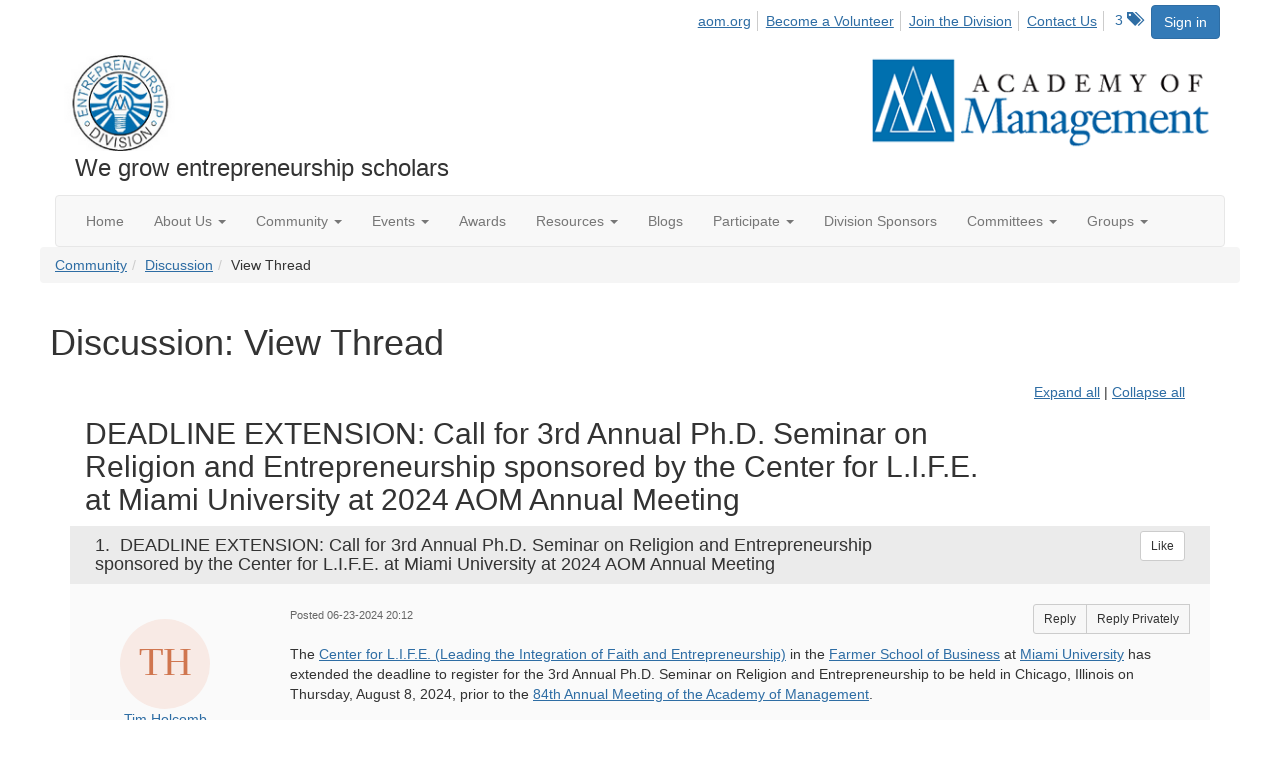

--- FILE ---
content_type: text/html; charset=utf-8
request_url: https://ent.aom.org/discussion/deadline-extension-call-for-3rd-annual-phd-seminar-on-religion-and-entrepreneurship-sponsored-by-the-center-for-life-at-miami-university-at-2024-aom-annual-meeting?ReturnUrl=%2Fent%2Fcommunity%2Fourdiscussiongroup%3FCommunityKey%3Dfe00dbd4-230d-471e-a0ed-420a47166316%26ReturnUrl%3D%252Fent%252Fcommunity%252Fourdiscussiongroup%253FMessageKey%253D2a8f9e35-2324-4de0-b77f-81e411fd62f7%2526CommunityKey%253Dfe00dbd4-230d-471e-a0ed-420a47166316%2526ReturnUrl%253D%25252Fent%25252Fcommunity%25252Fourdiscussiongroup%25253FMessageKey%25253Ddadb5abf-5b11-4275-86a6-b6853fa21d29%252526CommunityKey%25253Dfe00dbd4-230d-471e-a0ed-420a47166316%252526ReturnUrl%25253D%2525252Fent%2525252Fcommunity%2525252Fourdiscussiongroup%2525253FMessageKey%2525253Df7dd1abf-818d-4626-b648-075bc0d3dd9b%25252526CommunityKey%2525253Dfe00dbd4-230d-471e-a0ed-420a47166316%25252526ReturnUrl%2525253D%252525252Fent%252525252Fcommunity%252525252Fourdiscussiongroup%252525253FMessageKey%252525253D6de20a12-6e6d-409c-b176-592da1a2e5bc%2525252526CommunityKey%252525253Dfe00dbd4-230d-471e-a0ed-420a47166316%2525252526ReturnUrl%252525253D%25252525252Fent%25252525252Fcommunity%25252525252Fourdiscussiongroup%25252525253FMessageKey%25252525253D538599f5-41cd-476e-bf88-cdf28700e378%252525252526CommunityKey%25252525253Dfe00dbd4-230d-471e-a0ed-420a47166316%252525252526ReturnUrl%25252525253D%2525252525252Fent%2525252525252Fcommunity%2525252525252Fourdiscussiongroup%2525252525253FMessageKey%2525252525253Dddbb34c6-ebb9-4419-9964-18d26d43c1eb%25252525252526CommunityKey%2525252525253Dfe00dbd4-230d-471e-a0ed-420a47166316%25252525252526ReturnUrl%2525252525253D%252525252525252Fent%252525252525252Fcommunity%252525252525252Fourdiscussiongroup%252525252525253Ftab%252525252525253Ddigestviewer%2525252525252526CommunityKey%252525252525253Dfe00dbd4-230d-471e-a0ed-420a47166316
body_size: 98461
content:


<!DOCTYPE html>
<html lang="en">
<head id="Head1"><meta name="viewport" content="width=device-width, initial-scale=1.0" /><meta http-equiv="X-UA-Compatible" content="IE=edge" /><title>
	Discussion: View Thread - Entrepreneurship Division
</title><meta name='audience' content='ALL' /><meta name='rating' content='General' /><meta name='distribution' content='Global, Worldwide' /><meta name='copyright' content='Higher Logic, LLC' /><meta name='content-language' content='EN' /><meta name='referrer' content='strict-origin-when-cross-origin' /><link href='https://ent.aom.org/discussion/deadline-extension-call-for-3rd-annual-phd-seminar-on-religion-and-entrepreneurship-sponsored-by-the-center-for-life-at-miami-university-at-2024-aom-annual-meeting' rel='canonical' /><link rel='SHORTCUT ICON' href='https://higherlogicdownload.s3.amazonaws.com/AOM/4be922d4-e053-43ef-82d8-1477d30eb978/UploadedImages/ENT/logo.PNG' type='image/png' /><link href='https://d2x5ku95bkycr3.cloudfront.net/HigherLogic/Font-Awesome/7.1.0-pro/css/all.min.css' type='text/css' rel='stylesheet' /><link rel="stylesheet" href="https://cdnjs.cloudflare.com/ajax/libs/prism/1.24.1/themes/prism.min.css" integrity="sha512-tN7Ec6zAFaVSG3TpNAKtk4DOHNpSwKHxxrsiw4GHKESGPs5njn/0sMCUMl2svV4wo4BK/rCP7juYz+zx+l6oeQ==" crossorigin="anonymous" referrerpolicy="no-referrer" /><link href='https://d2x5ku95bkycr3.cloudfront.net/HigherLogic/bootstrap/3.4.1/css/bootstrap.min.css' rel='stylesheet' /><link type='text/css' rel='stylesheet' href='https://d3uf7shreuzboy.cloudfront.net/WebRoot/stable/Desktop/Bundles/Desktop_bundle.min.339fbc5a533c58b3fed8d31bf771f1b7fc5ebc6d.hash.css'/><link href='https://d2x5ku95bkycr3.cloudfront.net/HigherLogic/jquery/jquery-ui-1.13.3.min.css' type='text/css' rel='stylesheet' /><link href='https://d132x6oi8ychic.cloudfront.net/higherlogic/microsite/generatecss/0b11a09b-228a-47b8-829c-54650f2c9577/614e91b0-c4d1-4ce6-9ba6-9f191d3c8204/639037110474570000/34' type='text/css' rel='stylesheet' /><link type='text/css' rel='stylesheet' href='https://fonts.googleapis.com/css2?family=Lora' /><link type='text/css' rel='stylesheet' href='https://fonts.googleapis.com/css2?family=Sora' /><link type='text/css' rel='stylesheet' href='https://fonts.googleapis.com/css2?family=DM+Sans:ital,opsz,wght@0,9..40,100..1000;1,9..40,100..1000&family=Lora:ital,wght@0,400..700;1,400..700&family=Sora:wght@100..800&display=swap' /><link rel="stylesheet" type="text/css" href="https://d2x5ku95bkycr3.cloudfront.net/App_Themes/Common/PhoneLogo.css" /><script type='text/javascript' src='https://d2x5ku95bkycr3.cloudfront.net/HigherLogic/JavaScript/promise-fetch-polyfill.js'></script><script type='text/javascript' src='https://d2x5ku95bkycr3.cloudfront.net/HigherLogic/JavaScript/systemjs/3.1.6/system.min.js'></script><script type='systemjs-importmap' src='/HigherLogic/JavaScript/importmapping-cdn.json?639044537006816291'></script><script type='text/javascript' src='https://d2x5ku95bkycr3.cloudfront.net/HigherLogic/jquery/jquery-3.7.1.min.js'></script><script src='https://d2x5ku95bkycr3.cloudfront.net/HigherLogic/jquery/jquery-migrate-3.5.2.min.js'></script><script type='text/javascript' src='https://d2x5ku95bkycr3.cloudfront.net/HigherLogic/jquery/jquery-ui-1.13.3.min.js'></script>
                <script>
                    window.i18nConfig = {
                        initialLanguage: 'en',
                        i18nPaths: {"i18n/js-en.json":"https://d3uf7shreuzboy.cloudfront.net/WebRoot/stable/i18n/js-en.8e6ae1fa.json","i18n/js-es.json":"https://d3uf7shreuzboy.cloudfront.net/WebRoot/stable/i18n/js-es.5d1b99dc.json","i18n/js-fr.json":"https://d3uf7shreuzboy.cloudfront.net/WebRoot/stable/i18n/js-fr.82c96ebd.json","i18n/react-en.json":"https://d3uf7shreuzboy.cloudfront.net/WebRoot/stable/i18n/react-en.e08fef57.json","i18n/react-es.json":"https://d3uf7shreuzboy.cloudfront.net/WebRoot/stable/i18n/react-es.3cde489d.json","i18n/react-fr.json":"https://d3uf7shreuzboy.cloudfront.net/WebRoot/stable/i18n/react-fr.3042e06c.json"}
                    };
                </script><script src='https://d3uf7shreuzboy.cloudfront.net/WebRoot/stable/i18n/index.4feee858.js'></script><script src='https://d2x5ku95bkycr3.cloudfront.net/HigherLogic/bootstrap/3.4.1/js/bootstrap.min.js'></script><script type='text/javascript'>var higherlogic_crestApi_origin = 'https://api.connectedcommunity.org'</script><script type='text/javascript' src='/HigherLogic/CORS/easyXDM/easyXDM.Min.js'></script><script src="https://cdnjs.cloudflare.com/ajax/libs/prism/1.24.1/prism.min.js" integrity="sha512-axJX7DJduStuBB8ePC8ryGzacZPr3rdLaIDZitiEgWWk2gsXxEFlm4UW0iNzj2h3wp5mOylgHAzBzM4nRSvTZA==" crossorigin="anonymous" referrerpolicy="no-referrer"></script><script src="https://cdnjs.cloudflare.com/ajax/libs/prism/1.24.1/plugins/autoloader/prism-autoloader.min.js" integrity="sha512-xCfKr8zIONbip3Q1XG/u5x40hoJ0/DtP1bxyMEi0GWzUFoUffE+Dfw1Br8j55RRt9qG7bGKsh+4tSb1CvFHPSA==" crossorigin="anonymous" referrerpolicy="no-referrer"></script><script type='text/javascript' src='https://d3uf7shreuzboy.cloudfront.net/WebRoot/stable/Desktop/Bundles/Desktop_bundle.min.e5bfc8151331c30e036d8a88d12ea5363c3e2a03.hash.js'></script><script>window.CDN_PATH = 'https://d3uf7shreuzboy.cloudfront.net'</script><script>var filestackUrl = 'https://static.filestackapi.com/filestack-js/3.28.0/filestack.min.js'; var filestackUrlIE11 = 'https://d2x5ku95bkycr3.cloudfront.net/HigherLogic/JavaScript/filestack.ie11.min.js';</script><!-- Google Tag Manager --><script>(function(w,d,s,l,i){w[l]=w[l]||[];w[l].push({'gtm.start': new Date().getTime(),event:'gtm.js'});var f=d.getElementsByTagName(s)[0],j=d.createElement(s),dl=l!='dataLayer'?'&l='+l:'';j.async=true;j.src='//www.googletagmanager.com/gtm.js?id='+i+dl;f.parentNode.insertBefore(j,f);})(window,document,'script','dataLayer','GTM-T6C5DB');</script><!-- End Google Tag Manager --><style type="text/css">
	/* <![CDATA[ */
	#AuxMenu img.icon { border-style:none;vertical-align:middle; }
	#AuxMenu img.separator { border-style:none;display:block; }
	#AuxMenu img.horizontal-separator { border-style:none;vertical-align:middle; }
	#AuxMenu ul { list-style:none;margin:0;padding:0;width:auto; }
	#AuxMenu ul.dynamic { z-index:1; }
	#AuxMenu a { text-decoration:none;white-space:nowrap;display:block; }
	#AuxMenu a.static { text-decoration:none;border-style:none;padding-left:0.15em;padding-right:0.15em; }
	#AuxMenu a.popout { background-image:url("/WebResource.axd?d=YAYach_zykzn7tRotFpEUsxzQ5FLPvh1vpHddxQkTcIGzDHXoEXLA7sJZpvZ1DZteHEFYx1BDdc4OSFbCGMrvl6emEIE_mCkf1V41TefuFU1&t=638628063619783110");background-repeat:no-repeat;background-position:right center;padding-right:14px; }
	/* ]]> */
</style><meta name="description" content="The Center for L.I.F.E. (Leading the Integration of Faith and Entrepreneurship) in the Farmer School of Business at Miami University has extended the deadline t" /></head>
<body class="bodyBackground  viewthread interior  ">
	<!-- Google Tag Manager (noscript) --><noscript><iframe src="//www.googletagmanager.com/ns.html?id=GTM-T6C5DB" height="0" width="0" style="display:none;visibility:hidden"></iframe></noscript><!-- End Google Tag Manager (noscript) -->
	
    
    

	
	

	

	<div id="MPOuterMost" class="container wide">
		<form method="post" action="./deadline-extension-call-for-3rd-annual-phd-seminar-on-religion-and-entrepreneurship-sponsored-by-the-center-for-life-at-miami-university-at-2024-aom-annual-meeting?ReturnUrl=%2fent%2fcommunity%2fourdiscussiongroup%3fCommunityKey%3dfe00dbd4-230d-471e-a0ed-420a47166316%26ReturnUrl%3d%252Fent%252Fcommunity%252Fourdiscussiongroup%253FMessageKey%253D2a8f9e35-2324-4de0-b77f-81e411fd62f7%2526CommunityKey%253Dfe00dbd4-230d-471e-a0ed-420a47166316%2526ReturnUrl%253D%25252Fent%25252Fcommunity%25252Fourdiscussiongroup%25253FMessageKey%25253Ddadb5abf-5b11-4275-86a6-b6853fa21d29%252526CommunityKey%25253Dfe00dbd4-230d-471e-a0ed-420a47166316%252526ReturnUrl%25253D%2525252Fent%2525252Fcommunity%2525252Fourdiscussiongroup%2525253FMessageKey%2525253Df7dd1abf-818d-4626-b648-075bc0d3dd9b%25252526CommunityKey%2525253Dfe00dbd4-230d-471e-a0ed-420a47166316%25252526ReturnUrl%2525253D%252525252Fent%252525252Fcommunity%252525252Fourdiscussiongroup%252525253FMessageKey%252525253D6de20a12-6e6d-409c-b176-592da1a2e5bc%2525252526CommunityKey%252525253Dfe00dbd4-230d-471e-a0ed-420a47166316%2525252526ReturnUrl%252525253D%25252525252Fent%25252525252Fcommunity%25252525252Fourdiscussiongroup%25252525253FMessageKey%25252525253D538599f5-41cd-476e-bf88-cdf28700e378%252525252526CommunityKey%25252525253Dfe00dbd4-230d-471e-a0ed-420a47166316%252525252526ReturnUrl%25252525253D%2525252525252Fent%2525252525252Fcommunity%2525252525252Fourdiscussiongroup%2525252525253FMessageKey%2525252525253Dddbb34c6-ebb9-4419-9964-18d26d43c1eb%25252525252526CommunityKey%2525252525253Dfe00dbd4-230d-471e-a0ed-420a47166316%25252525252526ReturnUrl%2525252525253D%252525252525252Fent%252525252525252Fcommunity%252525252525252Fourdiscussiongroup%252525252525253Ftab%252525252525253Ddigestviewer%2525252525252526CommunityKey%252525252525253Dfe00dbd4-230d-471e-a0ed-420a47166316" onsubmit="javascript:return WebForm_OnSubmit();" id="MasterPageForm" class="form">
<div class="aspNetHidden">
<input type="hidden" name="ScriptManager1_TSM" id="ScriptManager1_TSM" value="" />
<input type="hidden" name="StyleSheetManager1_TSSM" id="StyleSheetManager1_TSSM" value="" />
<input type="hidden" name="__EVENTTARGET" id="__EVENTTARGET" value="" />
<input type="hidden" name="__EVENTARGUMENT" id="__EVENTARGUMENT" value="" />
<input type="hidden" name="__VIEWSTATE" id="__VIEWSTATE" value="CfDJ8JEeYMBcyppAjyU+qyW/thQxNVHeZEq6SbIyvIjmO4Iys6rl0Fw/R+821ydfYsc1ZalcJBGO6IBEWpkvSLyAJK3OJMQxiBN69+rGgKRpmG3qgsbdnCOrZ1RC5nLUexzJGx9iNinJTlrF2a9/WcpkibNnVO3QkdUyqJXJE9RJHncl6+qIKIScFHShUrWMP8CY8kpudQdGDcpQCaodHVy/e+guy60hLpvBs3irB5xrHGRq00NARY98uoe2JEh8XkRB4Q3+uNKyhY2MHRJskASzWfV1xbjKKDH2tLRqyhrkbcHTz1AClVvvA8aeYucPVjw/zpCZaDAwPPzERIBMg3MWSibh0fIQaHPtEAdw+7y587i7XTvrM0OEypkSfq428cVBkxXtsYJc8YDkMqxGCWZNXeHLN5dgWZ325JkqMu8vSSHI1gnm3F/98cyBmz0xdz6Csg7k7E3kToJn3sRofQuqzdrR55iQi4xfwRqPWj2AnocPf6PeoEWWi5i+shSsNQEZ1ql06lWHYgyJHee7D+cFvSpelqAiyvNc3eJKIayp1oXR8o///67yv6lf8Zg7IoE/VXvILYtco+iSc3WHThkfO7k/oqbKDGoCSZC+yFM1Jvb0oGBpk1ZiBOitf5Ps9GdaT1rG/[base64]/6vuklc9vy9hDZhR1mcHDmMuhZvziz90M7T+xAJz2vfthJ/hj4SeBn80SIXt4xH+S7pStDydXmbTbQ4ERhw961f6JIC18HRTp4gcRZtd81LsjLoMY43PjMOxQ0iQSH9UGNvxLBiN4od29LJkQKpVV2TbC6pluh3rfB/uyk4cI8pOVMsOaS9i4yHoCMqaMBH79DjEKnpEZzonh0z2JR1GCKEGcB+TLtWFXZrIgTm7SOnvU59JA+17//3J2zhlRdorBCr6ZNRcLBgqzHPx9BonD/uU2CH+KHdDKQT9d1i6GIZiRW5uKN1Sjwn54JwcGpEtrCFb+omQCQDM/fKGGpByCpwUUNHBwzLE2DCXiLoa514AQ24V0TWq0AtWNpK6mP5X1i0V/lYoyC1J/[base64]/w/VvSpvxOFE1yBfWGs/x7bhfmmpFvPqsEevOpYOxKVdVpWB7F3J87WFcVVjCzqa5EPCZJuf9fc8qiQdRK/VdbB9n91lAZ3GGQ7bK0/9xNiGw4rkzzLFb63Fwr/o/dft2TZFG17KivdzAx9KvcCZUlp3y5JOlcFgw7A1121Mtcwwqx5xrVwwoK0EyFeJ42jBmTnn7wnZu30myCAid4mUpFLRw32NaY1vNipbUHaS09jtQDZt18ny5abkPs36XUNKjg/ISjcqZph1sUTD1qQikSqX9IA3xkS+AHR5jwtZ/iTQ4I2Fw4lWhfwnrfzHFID43BNJBONegyqNqOYeIeQTGZ1ufE4GhPuXvccSZaeBEUYNl9RwX6ipwmztgmwLI9GTkztEpQvJJoX2uURONW9ZMlPjsexT3Uid6o4eaKP1W9Ib/U7StMmTfxzxGeR+SWAnNYS/4lLhYFui5cEIqTy6+wZlvYR89QzhVBqzmQRKQeCUHCz+2Abl1Qh7C9ieBzaSeYIK3EBvmeJDa//u21SKePkq9qn9cIx+L4RCZGBgrMj3eYYYmPmim4/sMbnnwGAklKYnCt6A/XMWfJLgg7XHjkQbfNlqfuY6GURrhyLdiGzTMDiyqHyzXnx18iQnKsGdULhqDGznYfBazslMsWiFiM5UWwQGFeQs9wUipM3s29O51nEji34pAIAnfC0qSRr/kbS430RMFKe2zGOazjb8HExkRZ7J0nLH6laCB3f/w5vcQzLL2VqOwlUIfbNrkIf/[base64]/r5twvnvt/0dgyDoKl6jsDfnDiZCsho4KOXl+hiH/WlbTJraJifrNrwr3vDJBnUErcueJdsDv7r2Yq3tx6eLy61hR9D+yPMJVsz3coRt2dx/uc8zmBrIWImD9lLkmsC8P/tLqfcAyFVWkh7Ib/xQZ/RWqASOChxxaPXfi+CDrgo3AzSD0VjimFptlcFhsxpvIkx+y05WM9ChlZQcQoCVK8I8jWsJlT/0qtd0WpbzKXotTobXbEciyZS1+pfX/Ki2YRgRuNP7WpLkAaE+cWoXVay4VAThV8T2eYxYuoCrPhfq9jMEOu5qTV/zBtDr+isvnNzoAEV/s9OzLshHpZrKzX9o5Ect4pMeVhM4YkLqPYIFgo2eiVPyEi2tzrdooxJqYmCZ44gBdQIzxkxTwmbauWE5esRSx9cwMyS6imMVP4Qet2iEug8vABdc2VLaJU8hE4jkccTlpwwKThrr8A6x8LKCaDlOL/xk5A2Hfq2Q0fDbzcw3Rb/3dxWdMLteIX9vNs+qRRHyuXrG9jcokeWiVyJiS61KWrgzHpWHIe2yLpbJe3ImXdum5pLBx7qn1v64juaMVClGb3VFXjUygFbNm+t/qz6Tb3J0G16V9QxoSyJ/eWLS2DCHxlwXWRWxslqWmFXnUAfYRYoIH9PrIE91olTpsamB+88Lkikz0caZoWqmqTkZhh9vtU1bfUBxFFCb/0u2tn22Z2e/bfxNZDSHZmiELRue2g8L/gbkOh+e3xQZ73cLbYH/+7gD+FNxw46GOdJKNbX1wT75/HttFXaQFpEAvpILhO5Y/D7p6TxjRBZh9sB02XCdzOIy4mZcmnRr3UEjIWqgPuiho/+An110qmPJB7wP7WOTHyP9M+4iwaRtVCldtTMGZS5qWzP9+lY/3wsX5OXtCP3yttK7GZ97yNYIMZCMLWarkkvl7rlQa+uiFwMoA5/MMjPm5t95HzUfbvnrPqhfmKwdb/QhsnorFPr+R9iTrTqGkjcMsrCRDZzkR/ndxELuEf0P9E71/HHr3e6af6Z+MJadRdin0ERTRmZ6vd96ATgvfn6Ba/Oe8OeGXZEb6Pb8ChscOiflpBHBR9e8lswW9SMPA+2cSrf97xAzD4EwIugGDxiHMcyKpC44lmj4lS9ErusqO3khwvJk2Y8BsXrR7d52lhc/zATtZM0O0WzRIhNt5yKgaTYIt4puOeJfPFQDtI25xuqC9t6WFYJJIQd1G8qTAeeZ7uvTkh7H+VaEJzQKSFRs59JU9OCQdA3HmpMnH3uSVeDZGFIPJ9TUBm3LBNvYkWjFkNppo18/S4T63+XFTe2Qa4r1jurA3bFrZCPA21OUA1/DHhlW+2Wtr4VmzkOyskiFfMWx0GxCCDD7aJyyv4HF1A/trcztOYTI0heIS4m35Om3szl4vgTXK8dsL1oDUH6xTmkwMKDA1M7xFxfzGJy19nhJ/meEfS/KEBnQsFAj56TFtcwBa7RouYbK/supEIcP0K0dZK6Wv3ziMn3AVOboDfWm2ivw7vwoZrMPeoa/nNAhjxxKno4ueqV3fi2Hn7NzENgmQeBPFj1ohgqUXemfbTdtdCReWapc927DTAvmqIo5bql5h6IYPsoDCiBhTUOqjgsjkcf/nw0q3ll0MrjhIGAhOgXbYX4oD/360MYFywaYMXJLH83ybHnMcowByTauy2JeuGPEFG6wAmIZfUfzoqTkcsX3W+RSz9wh+gH+Ev0WhHBi5cK9F4yfMmXOLtjezZ3UAaV9vjBag97FryIqpN5VrHXrNl2anR9O3pxR3RE6W+LWEbyzSzrFGT/5iC33/4qya6ReQRJZWKg48fOIwvVJ7F5/3gNzULQ4J06pjhHoA8ROGlFajns/3cWqzgYN4SjB767/qDPKTIbFyb2XyTgWjtgYYYVLOCFA89YYQQDmEa0NTLhR8kVwp2J1ObfwH4qtbT2Q42xoHuD4DbiBmr6fiss4f7A022i63MsouMR9sZGnvPBWs0PGYtegGcvad3ApE0cmwX1AvnKgfy9tjCnVCn7v2/klQlZEeL+CFfEhLTWImklSc3UDfusjTTgiXcej0i6L1k4QM+4zsoTDt+54akL3QZNbdNni/9yxYy2Jpt3MnZ7szqAh0zuOuZJTWMNWzY50iBtNfgZVTcacvkySBmluJQH86w0N5PBoAWdqPF1czgDGLLIrJqW7m1AMo+upbN92SORn0s1sUQOiuiP9wPmoo6Sa2xEbs/y5RH98rFt2PeMHNQYsbMx7XKiOXAtZSv6xUe8U+xPWzjARWYbaAgLvrFHqpJIacTOxR0MJY7G66En7tqStw9tv6FaLG/PgRiZPozNb0VvJ4Gw6fZvPjT+l6WCR+kN4NlTBWgoBHAdE8q6PLvhcTz2jDh/ZPbI5omU7IO8Pa/RDjilUjAX5hH43sdZx1eXjQyboR2ax+xJxRatWRBwX1xqTZvrn7xVjaLv2PhniZx5xsLQif5Xkh1F6ZX4XOK18Y5aW0klZ8z0zPa9TFKSxsr2U2Zr3rofpbnurSBgsbZJE7SX8EbZLQXZm1bdHqCg1pL/TS3xLgcZaIpigabUBeiGBLYK9NxAb3bs5eQXsBHCgeIMOPcjxWSvsp6Gbtgnr2cavDJN6MJSI1ZSxXxUAxgT7MJiQefN8hjTDwvy/gnY4R3/dmSG1wFxa4HUDsvVl/LDIKk5J1Ts0skDp+a2P4axrrp0brBKK07fAoxJJwOi1yHYQyZEXAK+YBKE8q5uurUKrtJZPLuoecPbzxVD0XZzEa0jl4nY3n+yCRJGnE3YVStCQ9+JAlkz9+qF4baoBRPRHMpeXWoqRj7HWgDitzXaWVK8Mplu42DYWC94JtK/fJ4eXsCaeGTWQzjnyg+yl0C5yG4j/W/IAjTwlux2DysQY1bCQlHdYPLdfR/B8eRpgkfvf9XMmDFXmzdA1jspIr9h+jVil/eI5ynDLMCXI4arjt+itMbBSGmGCDjHtPr/GLQUgDiLopXzyIyNs0P+x+FMSA25jWH0xVcdYkUr21PBYCE3LxlDAnUIb7HeAQ/xI8V9tvelCEVz7EwHxsNef70K2MCmhZPSRPFXnsykzOEegm23sg3OKrStzA2ktIFZJJEydd2Y1YA7LnLsxNF/mdYbF2g6TbebqXX2J7DYRTenzWRe/v/SEJOPQb78kMIrG6SgsqI9I9BSReZ6vB7GYW+FT25w+l4jcFtHl6mQ+SSQDN52Vmh8F1C3966DvF9C7eNt7seEZWVV6YhI7Fe+trReyoK/ObJmrnqfgM+EmZGYJeoKP4rnpYDPx+NBbG5kFjWxDmGhar+wyPO9FlbyiSsk5BCVS0pYXMAcQm6VASoCOUJuJiCoYgs1xOMxpbgb/MW57Xjc6VqYP0I7WQA0IpQlt/eHNHgH3AyFRLs47SHfwSXRhmkJuIygsbZqMQ0mTgnoNs5bn/Z57LSocntRViWiWUDfktjL80QF0S68EH5a9ObCgD9Rf/qIDwAXzwQqjOa6RInRiOhfhy383nYyoleLolBKCtz7CRFVbhXZHttoZaWx2KmeaYs8uNFd9lM3CubTVfA2KdVuIE4pexZ7tTfsNCkmnexUy7jeZDBlCr0dIou6NXH63ugBmU516oeIf4ve/fTdkvQ/Nm9J+sPd2DUpk+29LgLEAE3EHZaeTEYFOlNJxY2/QQFc7XhG+QqH8F7x9qIP14JD8Wv8QOD1Liz6zglayMDLNPi3JspI7oTv8mVhQ/QBwWHyWTp9qCAHPSsJ1+YUk/IwG4Z4ugfng8zP/4NpIqKuowJ5PyzfAfxuweX7Vye3qCNLFljrJikWb7EbR/8TG8PLEJ4wHMNnYujy86ttQ6GS0OmDfqSrlck1/dmnK/vZRbIH6cf/PR4qqLKBmPMNolC/BGae2vJmPiLc2cT8cKwF34W2eqYZDA/7plQtW7NRHmEuSF98t72F+uay+UQ/H3BwHz9A3K45pwcPZGAzDTcctjshwdWCIuuVOw1judPNWodDnMuVdTdPyaM0jGcTseeZebfS1C1UtB9yMQugvNyR51tLisqbQ6AyYUHSwLYva4knD26mTwX9hLgCOgCmKEO3M+r+ikZrCNtNV3tCFiMK6idgxIwbpDuK96XJUGhnWblkAOvPa/SnEIcgcUC/SauVX9FpLAJ3/xbm10rRV3JcIoNJJlugDavWfCFq8LU8aVZ4ykuJi5Xi6AjsrNJD3m5WyDD8qtP9CyN7a61K09hf03a7/QwdMS+HkUQtD/FWybapDVxEEQi3B9IPSCJo9qgEzlyuSr+3GKt2u2dapxbAEQ7AZrx1Z8JjXjLWEfz5G84WYxWKHscEoZGzEwfhlEzw3NcERnPoFv6wmVGUHy5zF9PRHiOtizv3vj4Mrj5/2Cic5eSgL/1bh1sSGcpwvaBuSJq8BRgE8v3GY0e6kaBEnsZkZHJkzcnj+8mBWJm/uReLQ6TMBAtlpntHg5RyaWW6yFxKV0po+lA5VVZHOP+2CItlhG+swwxwRaiIF8BQM8h/gZRH2Bc20pcP0geOG7WAPP47PlQc3+zkn83nlW4oTiNT/uc9qgMZxCHGyprJdPML8ETpRODrysjwaSlxPYuvGeISVxoAH9LA7EACD2uWu20NaCggK5qcgvr4CiRUADXczqHzxD85ul0nd3n+9AcZcvJZvOZYxC1aqNtJHs5T3NrWLUSiDNpOcjR5Ajt/BISnHKRxIA7sS4yR54imIMdOhR4S4pHDA00tN7XDYLAtinusUCONDpEdl+tNdjDwAgK3UdL/[base64]/OUK7Tt7OW3B1d5hm4hxaMdpuJpQprxlWKRVSNf9cs25YDKFbiRGkTJZFT6dBi7K2XA6LuvYLPOwYEE46WQZW/BKol5IJbiQlj5BjIAF1FvgX1hy2XqFzAMMq5XWI1fhU5vynio4nU4QOP4jiTEnGE3cCd+n4P9Vec/lBKfeRO9Qlnx58ZFCO0z30mywcUdt/nbztQ84nfrqSvOst+dHWzPTVyTgNF2mF4Tghhnc489nV/eCrCChjw0We3xhwzU4zVLQjreiVdARdY63hhaX4H/UrfI4p11y5aT1uc68G0poWrzXNyn7atXv7gNIwfOrVGo7E5vYRgMcTgtW1zMUtSQ8XeEKShtIy4raDkdN/BM1tbntX7Uj1rdnPu/u2tTS3OhHZU2B3E3rRPsFsP3HxqosYfP+uDIs1adWw/FwvIoW1sdlBvFr4jWxVEVoe8LT08m8h5/LeDC0/fhWWvQlvpbP3UWMyN9g3y+4dpUZSEM8zaNx3LP6wUQTDdJ3azyoYuFwj5DhQ+j9mJ0jSWlTX2YrZVygwudA2iWqqFqSg1vzSxpcxZe7fDWdrEAExZjMcSnqYwTPVPY4ST1vicL9T7//zj1V0AaAS2MrR0VXogHmWsdI38s0YvakFj9OmSlQy7SNYCoxkG7FkrsG7PSfr/+ouEFOktc+p2ogEnLZ7/0OVg9IKiarnczsL/EIJHfJBkbqAA7c2vVKc1e2FgTFQ+bl5trpSxfsNvFI1lfwT7UeXg5NfkLC7dH5oEAPjMDvOcelSLb8I2rcuezdq5V/ENQrp63VS9q5x9jUGTt7CDGlmdMsK+dY7vRYcM6IDcuvOhMunFu1KwimGMh/zNlWr/[base64]/KQ6fUIN39/hfc0TbiIZgQDAUTHR5jOz2oQzlPiImTr77sXWnGIuHulKXf2wmeftXcQgUpkdmf8vZTpFghC2TD/9T0ZGEK2Gqy/DMeJOuEp/sSIwIUVsI7esUhAvYidp0LgfTgcRzL4GGSE7B3A46AofvEqnuExLVqJetuEey7x3H1jo531uP6XXyT+uWqvjQlFHXxaCgvHBso4cfkqn+sGFh5BYkZbKBCUE/pOMSZBoYIm5Te4QbS/nvO9iOPf1gQzuizbb5+RFWBKSYMW84LzYuK/QMVZgho37DHtmUjJkNbZMsBAloRv3jr+t1+lEhlQ6q3k4E7RkuwHXG0iEzH8KjqlvrjiUiwZwqY9F2HJ1UYLnXzmY5qsBjUwY0RpCPqh6ibAtG6DGEWgzFqra7DEYvvs4WCBskbDWtvlS5pQOg8NuIsy/p+S9N/tG79v8PRxsGMADk3IxyXA7IfgvgKEbqWtcISEf9hGLRP1DnxNzqGNp8cotnEACEXpqP90pkXKwGEIZdZx+/ZSGlhT+hY5R29lZub0pK5RLeK06tOt0CPT9P0RYfDHoTOUt/BN/IrqAhWt9Sjfo2zgfcpgsuEvuM9ERULH2tm/[base64]/cPQ2hwnoslh6kraoMHWPu/OcvDl5pfuUuIJNqAfRiCuqfb+Lzpxw+nUKxv2OZERYc1kNNQOFf5S5Usa7gCW+Jedsbw/yZKZs+PRDH8quRMVUoLoZv8Gq6RZP9wFHEjhDB/h4m0DYwcZbmwdNDimekfJywCqFNUNbUjQlvK5rZa1hNJMDUodp2wgdGViKnpkieu0a62LAEAPfTlabQSi5fyzpe7kvPiiU3QcnywLZL1Qp33IwjD2f1H5/b0YV8pekMc9uoYn3/n4DT0dA6jBXKn+trIfw+eZXVD/9Mqta5htW2zmq5NMuT5ps9cEILUiozkyEs3laH3vKJich0o+9znDt1LCNTqeP3pikG/i7enpGeWpZ312Z3l+7icay1Vajj7ixRw37Xr5lI3KXcbw8qcx8DumhsduvwQkznoFNMd2I0/AV6PbP8m/HzmDnj5Q++SFmBEqWYlCkMFCem65DMsuvXRcdpVO2U/bwF4LYnYTNPUh+PCirqgbSXLKcTmB3U9LxQz9pyYVPWPF12meKv5E7mzF0ZgE4kadf+sGZ3Z4hwI8qCv/+Rgm1VPyNN8uJDtsuqNtOZWUztryPpBMSmXYxiZ1mspuzZldBbiq9BsdZROlS4ARBkSKdQR9y2wuX6TO7Ap4o5pHXf8uDeRWOF65PZJgr433tJO5VyvNGWaT6ycdH+3anrxx5RGbkm2XtUccaqRHBzki53OwR51H+D1bi6oe0CSF8F1KcT2Ib1XgQlWNVS8h7FnG/AKgFcXGPCHJLRawjuTIId0epBFivUfG44lse/sKtKmVNNUaU6I9zo4UV0JodWF/[base64]/1cAdtNqyFO7wE4ZJtKy54VSWjEKDytz3WJPidOjZOH5iNIY5XWvB9JW97FFVyn1m5fvyw1hNco5MxMIftpQ0D83iQ8KzKWy5oxZ+sglhGNRQXMRUcjoN0W7msTGB/qkjiSm+9+otuk+1DzU8NWGo6jpm+mLTBd2mqfQ/vrGh55mzC8akDJTZoyZHn1vW+805rGq+/y0B2Xv09x6k8/dJw2buIWNx71rv/M4DYR+ERJM/YeYo2XU5lEbR27XcnTjBNikzgamCucsFJeWBrv0cv9m5HEeRvwzhgWWPwz8yyHuaGfk6oqsyw6c4aPaLbxHl1x3GikGc2dmN1PDCriY9/xQvLNFh9hPV9d26PiTE0uNzFj4uEKHR/SZoOlh9CBnQN9Gi0q9aDzQzbe4HYf0Zak9nazKli25xyaUIV3eFClbEimVKTrg7vAjy6J1NVS3B/SGiT7l62Dfvgz9bFrQY1JDcFVpzK2/LfHypfOpLkkhmXcVKV8DU+p4F8XMPxDsXWqPRUp3ZB/gTByU67nbxQKobiiBgnnzrAETULeBnaic6jipd/sDnERDXSIT3qSk/[base64]/Okg58NcqbGr1lv43qRZ3Ub9hL+ye8VDrsJm/06fs8JOjnIfJ8piHMGGV0nPrDRv7/iIr4k2r33v5EkJbU/Ekxp66j9TPolSfUSk94S1QwvF/EZnFzu3s6MUUjQfADukvkeNkDyH42yAvXWWpLVyvwf6seO7f2PTBOJutfbiHN727LL+OT0Pl3zjOhmRmqP8JcrmtV7W3XKjsMvAoCLBwKzH8f69SZKB6vUVrR/BxBBdl6yGho4vp2b2hySEFAq/xrn10h+BYmSsLsDdh4l+E9EGzwHQ2Mh6Y+U0u8s1uFGbBuGH23RMPitDqc+3gOQXDnKWaeeYDQVnYhoLX+IXSNmjs2nMtAHed4XYmn+Z/[base64]/1yp697SZ8uyZkz1uSd/tbkmfkKb5G5PHUkQ6EeMVKDTuIx2arv5gShOGPDWs53O/PrbH+tjzBYywqYSVJjOUkJ8jMV+HYIlGgJEirExCD+FUthyDe1pht5cHPNqXsUkmrEq1i/FPnqU7paXNgqSRj/GrlSKChcL43YA9gSGcD7jyzfy6q+Ymx+lLn+YgCyxHkYZOK+0ZYYwgmyIUFddtCSy1MMP7U3QtwiRQ+whXI4pT7wfevzhDg2pRChB81QmtP2TXAIsOmUqD6LODzKXVtjeUTa8IDflcYN+RYwHzMaAd/YUSk4wYn1PyTmEqa1rbwk5KUhUoO/lromqUW60jWUJwRVMDiYQLl6z1BCU/VktdA70ynKnwhbjiPVDAVm+aUIc3r6607TZu8pPBRpVg3rN4DjRJnITmKWATnH4+sIuHB1eGh5lAp/8qLubCrT6WAVNYMyagWVPogpz9KHaEHpGfLaCytN1yGsnV0a6i10oRUZB4e2yC7rzs7uAYzwEGR+sr9G0jeOSs1JlX3rT2hOVJqhMucfxdbxW9VJPtV2ZZk2OunYju3jV0zk9VDxie0F47XcVQ6It5BkNUvcdVjLTPTOiTAEbVmBbynevaEgRFlPj5DGpzSS4uafG/z/JhQuvvnHIxmOc30vXDcz5EeTkffwxAXU+U4IUyV1xel1L0SrFaT/3pfBZEXD6gPwmIwXIyxXZ+XIaLT03wRFjjjAEs7OKQplrN2Q3MYruS8NGnM8jXB77nS+xQudnJ4hTqkEzLRs3nxwl+LNe2Pp2F6yWQ9ybOEkDcQ8wjLULLkaaG3kLjMP5unTyPQgA7VGnZCPkkdT3xKzcIe4F/HmFaRicmBhpYfBb5I2MbMByp9zmNf4ORH0lS31Fm6aopDzkNZRcDSn65Vesad24qi8A7t6gGLzBrp6bOteYQXAJE+bP5UyIgA7+a8nMJ1irW/AI77spBaJB8I9qzvc3OF3wImSRptLP/OSS8RBMplnF6812Ct7aHSBUcnYqFLoufu0kX3W6cINfLp+3UZuqknpIwl8TOq6QPJypHgGFvyFeXrBdPawuyMWw7a1r9dBOtQrESSZQ1hvinr8P/5tsEf49Ha1a62toguVRZ6rb3TwLfIUGOxwJiI5FNkV9zkBf6Vt1SsF/33DaFjpSBquX7amx4T1ANgyrILq4GdNVYpuN+J/Ff2E3THDndO3wRIc1mGOX0wLpsvE14tmefgKS6unVBThASN6QaVkxQtWe/lgFUUSNqS0JVtjtsICQl1amtA3nVV54jdsfM3dYkCA3w1N+uDhNIxmvwkJ6SKaGJvKdhU7sqi5ghRVz9TooSrpw9JgPcj8aVSEvJKbNzT4uH5miYgPKh85WXlsDVvCpFYTHNIcurcvcw+iPz2rOJISuX/16kjArxy9EsODlohVmb0/6tVsjEQTBix70zgdofF8bh3X0rxnqhcaS6bvjk07zjApfEz0Bah8opB5n7qmNFVE8NBYqoup77CvDQrD7Pqz4O1MGC0r9PdKKLE5UC+QnqdbQDRN/ThUdfNdsCVnYTKK8GOvsl4b21MFa/37UygY3mpidnpczLrcv5+v/mT/[base64]/2dM2Awh0ZrdtQqZ3AbHQtDs9J5damxduAz7ADtYYCfnKMEZ16vo0zsY6Kre4xTXwJK9uaoCxsGEr6LN9aBPXvPKwQ6T3eMVvK9G0eK5PbRj3TzwMXQndGJWLKpc8L+WiOSwd+qCK/JpGxPegdk0Yoh6T/2wCikexcKmFjxRCyGZJq3MnA4v4O8+8+v66wi5kQZWZuo4M9ZW+tpQq2R6dlWqoRyu0LVkgxYuMYI4harU98aswpf3i6c+OXuFCn4nHdVhsDxYcBAkxfhHxQY6qtyAFGIzjOL/HZJ18cyOSpyCHkTwvwTA+Wf8B/G6+2ILQhPVMlFa+uWV0G289FpbFWoY9OkELnER9++Xzd3FqyzwmS1v6+YKH24n2Akb9ydLojVMZUUbBOhh+IW9G56iJPFOOISffWWBj6FNRiIu0cu1a7rGfE9puprHCJHwAXNR8BFGevyf+aAn3C2SsgphwgiwAwmWbrgpHzUp/TEtXKirwXRf6666tZC8/WLRPr7j6kbNrvjc6HmVaDTmmy3GqACEcdsJWrB2EYHDuzGu8LJHdjQBw9322Egc6BzZFMrF1yzo5Qq9X31NdLToJMPrhXyrkvw5mPp7qIhwp4zzpUBqo++hpyYyslPpuIcrghvmYfOrROFD/l/EiDgdbBy5iM+SIArcPPqD3O8YuVeMc3y0wggouR7D+kL+8eRokUr/+cpFwDxYNJyOOXkellveUvuf7haYXRHZUkLHeg3gcngtdwcKj444tONJ1oOfLv9SGzUjLPnLqj6jGJ5z8YCxlgLMkKCVKGGK/7ds20bHBYNHhvHKinnL6ZANCnrQ0kfOt6GlgjBp/nBc8bumwW64N25TVdKZXt5ZByO3GecWcBvRi2PC9xDsLSPQBZAVN8BwkDcMjxgmAOA8ATxIj4YBVcmgOa/h38QrE6RSjNIR6AmSMdc65leAAxrDteYpkUzTurXv9FEN48X3GBs/jn9iOqxmsYAEP/+EJ1xgwCobg7/Bc8qD6geSxDiAALng5BRPYmHBIFHtvsFB5LBViNKSggusElNsNTdITFc6quURYrzGHJRF5FzuepGFOcCXGC+qtOHxx2kmkf6mIrn6mFZMWVebghsMOMb4CdSd8wpSlXqvp5Qb3Kp1yXM1guVMR6vCJljm1WZTFXQXoksvUWH9tWICDwLV81kmkqdRHa/ELHbzbIQkvzNVVsu+hbtF4traWmeBZk1XieEgJS2mmXDBpLLng/ArXgRSbYvDoJ7zYBPv744aDUPN0bcxxGk9lxz2HEIaU8Liv/uPfQvA0BQVXry4TxDg5WeFtFjoPA+DF/uPwLoUACcsHC1Jjmhg8yr5gTyL42/qRlpawxa2djWjMY4XwCVIchEj0AIFFpt66u58FSmwtsj2tMmkZvOTsLMZM6XrwC7o2W6G9RgOWjOqAMlkfUKq5Z0DnUedyJ5TDiiy5Oc7ZFZelScriecJ3kt3cwbUeEYJlUcsBC0K+J+jJReh7FDDoYzT5RAjUbCMEor2fVf4B9ScBYeZrvI/[base64]/[base64]/pNZwtRVtCmEWbWXo3zIWQaINC0hRYke3DVVGN1ZzlqDhFJF2HUrHcFL5F9gfhj3sqLcycRiCKxJTDl+BN1xS/GvaAPhrVD6EHqUXhqpuUQF3v+ilTx0wMp938PP4DBWD+bkd2g0YZWXaaxkkW1a8yPheeDDays+bD4zAPnXSmHgq8vwHTtTscgxjih6SxA0yPsqSE7RzvD8HGTnFJ+SuSwtwqSSMSqCy7twaY/3lVFR5zvtsn/YG+Gu4Miwn7Wr35gfxcrGhSV7ipz4RXWF4vYslzr1FpX3QoYZpbuPyTUnQm6nefVMY3bsT2ctjAp4ZrPKkKMlzwdyej7lydU1qp1NM9ZUcUm9Jz4LW8bgVlL9u/KYtggpraqTZRcj13Y8Ev8rNYjIcQveX9rdzboLKn3Q8wdKZhHQFJYuC6k9D9M8jKAjwVVHxX5kKc+ClARMfZE+1X6d5k8AstZB6IyKv7CaqtfG3/xjLQZWHkg5kekOa/Ld95VCIKFHFbl2r+fkfjJmGQ0cDFHipwRfpW8JQ1/nUkpElNg10A0yq48kqKKGKuvfM1rgWv7LndkfP9bNaa6QxO5wqLxPWpmraB4pbVNNdOLNegiuD76rTQ7LfhT0YUX/zJM/bHtmo0H1KtDeyhyEWOy98lCMLM+q6aNqXtoEgbrupir/lCs8uwgfUe1OP9BjB3EAaqrzoJ6My2KmyoCfcaeU4MVfd54k1Mvq3BiqXKL2RvY1qV89CVM3IXi8gy1TtYJzJ1W1tK7X+OWtpQwna/Bel1SJAYfb49T4hNNNJnXdAItcelG44Fp/nWJZH2HtcOesLmTQMBDvS6D/7+AYtifZHNyGb0RzFYVGM457VnU/wCNB7MN8pcue96+2lstatqraYY/bKE1CcQxd2ymjudJxGUcnb5d6q5MrGMRJb5IbyUdr3d7HWVBWkIi3eU3ZR7Afsw2BsSY+GikgpQq1B6ICWASwhVTem/3U7G371ZRh9pv1xBoRKa5622OnaFyBxkVylT5ezUALI3vvD74zUM0+IOgOEEIJdOlWdyKJdU2mCSlZeBIp5bRouWvLBRDdn/q8aSRKN1L99lLhy2QRP2SHCWoeok/OYUaG2PoBHnOTt4QYqZs5IfNcEV/uH9aYhu9ILK6bHbDwHC5WbPMfi9JBkZa+H+iFfW2HXGnwpSuK0g7ZxVepXXtFl4TyF6AszpDF1tiK+7HgCQQZ7X2chd8I3yamq/5IgowCGLs9sVWRXz8QK0dayLzUANbofInknGiVHXchK5ybJLTBvp5ep0b1QiTofAkVTKWMCc1dfbMybvaPBpT4+ZKmezt7wGnBRB4ei+v6s+yAjKvmxurHlR/Vn6oUznMasFSJUZsjX0Bh6OntbcfwTfg/Fw0ZvtE9CiuBEJiq9nM3kWxJ9c0Temn+X5a5mfmH7F1DmAYKhIW17omMKHoLHgXtfBM/w0uCyTVSXYPqNE/R/uWRWuiUzMBomSCUslQse2Nw6GRhUhFFoaWqC2dIyfyKuGHOUJ7ySHsfhUQPo6+RWI4UAgEd+AR70rkcquyccnXMUvExqbkHnbfKfgiN+FQN4zCKtJVQfXA4Oo4Kd9z5wQyJQH4Ab3Q33sAlX+HpHIJIeleqVIMTge9I75J03w5XdFOxZAOWcWygqg6E/Tn2jAvewNVRTyypC2fsxlILWw/Qk5iKbgaS+I1Pd7zRYNiF+5TbC0oH7U3dEjp264nhnmPN97bsQkUB9QytpoLAhMaw0rq0nS8VbZNAjap6MUC55i4BPtIAJ4vtGYjQnUuwIW4Vvd5ug7KQa9hQDx/uGJ5G08S+iQloAwQMkKGgLhUbCLEXqwA8rCQR1IgNdPddirtFBn9RDm4Fttx2m7BpBVh2bkR80Ln/gl5SoiPXNZ1qFsLncVQcZKg4BtcC1+hhgEC6V3bHoBYrQCDBvimUgPnywpCl7yDGiaTY2NHVG+XFbg623Kd9qBcsQ49WLeu/[base64]/p4g5Fk7yc7ukdWaaCJ9ywLyZLgNY3byA8cki7VkDjjwzi9DS1mCF9KzM84Wr1DKpDZQIS49fYLFDpJuVek/R97ftXmtrEvoRPCKfR4Vgu2NVt0zDI/5sfZtZmLtB5hvNnEl21XiUd9qrdU7VnOsYue6N9GfE2+zWhl1eXghBohdVBhwulZY7Y4u64t9NYwESAVjvFXwlykA1ITEWNDqFx+h6ZrwJdwAVjBqx96GvqB2EZQw3c0ACEe8am+pwJhVRhU+aIJzU5zQxtFfLL3KroVskft3Yh61XO7WW/8wwhB6yn125KFI4pQ9AECp1xgwJtLX2f8sDc4FL8Sxx1Qwfh6VZGkhLrlLG5Rn4ScbUCC8fjAyBuw5k5KVGy70U8D7W2OmK8BYVLwCbkt8agRDk1F0ue+mpdD+OE7hOQDtkdpT5QGl0fqBR31rh9Py/rDpRFf07KolU24DSjvcc/Zg5b8zqDGA9EBb++yPXJJ5KRAsXdWprsojxtXZ83dtZmKNqfMCE4gubhVEmy+TaO6kk0r8rOXIMl9e1lHhEGf+Eebn2X7wcaEi8UQJQUIFaAG1vUj/n1ioPxKZeJWN4Qnz4WEDIdbxc4qRUvs6RCA9N6pnVpjbHTPhv1eFUZpJ0OTt5MQkvvZB5iEoZHO6V8fgLj9gWvnM25jpXtLCf7us6dhOez47LyqySfdByhFb2IfblVBas/Si1SsEqEE8wd1WSw7NZBRGosAR9V8kejQIW1eFelw5olaYwisXlp0dinbxCcT91zdnW8UsHwpZ9L1OAdqUlO+2DRfzIryo1t6l7DlJIHkYAOhy6oE/w28f1gGn64DiYrqRzND1Ld2MThydeRXgsQ1G22eQ5/TUeMbW1JHP39c4yTIF2rXwe5T7/QC74VDeU5X5Crr1wHzlHftMkZZCcoCvqgiLqZI3NH5IaH+10wf+2g4nyd1SLOjrMxg4GCPgKktiiTgt3TqxWrvAzgqPimjB5Le8IBKVWeWm5ligMxkGkRzTyCpqQymInBFeYwM1ZJJ/I55VGwikk9BoiF1zxyoVkI45ToTYq+Uli8pJnwOujcdc+oi8dSW0HEaGfYQuYKl5uhZ552ClGjmYdQbQqrt86bNpgahETMRQp1mTHv6l8dz8dsHh5/puscKPpuKq7s2ig2dJLXj6w5TG9wtLgRSIPv14plHoqICqwkaGCd8RWAEfrv0PooAMP5ZidLuGxSJ+LRhsiVZgjw3TysmJpCygldWpT0Jf0lo7Fwn3Th7ag7fnaTfZmWoSDjp5jsMjd4qJg9Que/ryxAKXLQGu8Qt4Zt14mrrDbmRcQsm4BMWdfqqF2iSnCisvGdewiuPcTqiW2aY7omLBEmtN5V1I+ijyJ4SFQxtFG270bEKadNb2UJly8YL17KZ/lQvt8tLWkoKeetEy8ziBhqXSV+lYhMSh4Zaw70iFj/laNG65lrjSMeDdMxllnM4jfUEW9xJ0518NFc/X+HPuw7jM1JArZIn1tsz4KBKH/iIZRZP6MfhbWToHf7wYRkfCat9Hjbuq+aDcESizSmFndTIBc5zNIlr4vF2ZIzUjdBQZioMC3/38vWl68XTWuUyQb1bm35/mWqN8J7MV2UkB/TCKvu1yPtL4whyNAcwDUJ3Yp9jrRV9VWGPpuSWC0I2o7xhXuMNzD7g6YDKpmY0sVO5ihgUbh6ITGcyaKrhZYKP3Ae2a4gNdFWlUkhLzJxD0oSLp78Y+yu5FiISefEFZabtyKtKAW8Yq9CzBrZiKPWVQqIJUspgja+Vs2rIt3xSoLPJUy//zZtdfZeVsyKEXaOuLvvY82aYPHohlFbDUAcQnI6JDYHx9wh+yesOgYXQXrYhjvUqspdwnV47PicT0EScjAW1DsChqzOLj4cLppQQOtctZ9nwYPZum1JCTfAEA0ObVsOdBUO7b7C2XGv/BJF2fTbabH/HN2/uXs3K+YxNaS+Vc1sDa3kNBJp/dDnWbpJuB3VwBfWjZpmU26za7EuQrR3BlK8n2p0WyvXIwx+orsLHSsJnNov47TEYUNEiclrgrVVqPrPD6gKIUo0Y0RYXjN89YjGJCD0J1lQdb5xM/G9PjM7+gE6aSlJVWfEXYXyanhy6L+vcqFiq+tp3chz0Z8rGOEQ8/tJ0a4cONGiNfcaMezdkxag0njWeLESrWkBwzlHmZ4VWsGWykJH5CdZT054FWfvYXNO5gcoMuTfAIkjzE2vV2vhP1UXzNK0Kai3s+fL1yN+NGykI7IvC3a4ZU1a85h6XOHB7bQbGP1xVBPxOndooailnOOMYdglz+xvbx6EMQvhY6uRdA/AZBJKAh/13/DBTjnej5DTJSOMOIIZW7DXlYfmFwT78odvQwcRtFdFTmfHTVNpYoPe4zD9D7LtMZQeisVz/iBvwmVJsSfYu73X6zAhDKKDZpB/bV/I/[base64]/WpaAYiMxCddeEQYylnO7MuKaUCnRny+tiKe4vy6QgowKV1QktRjblLAO/DeFEl4OVC0PUo/[base64]/Qhe8ebx/TSp/[base64]/NaaryzjLXajfJM2s9Nw3O/u0R842dRbCrxq/AeYd7FtrVUWgu6IfEF2S5TnxRwH/l9TmppoAAhft9WEbSm9YAdwA2leyiQeDvDRzGUkixLUFkzLF0ybYZrJeIKJ43G4BfLHSmz/FjOaArPS/lJ9TKNvLHos5jQ4zhXa5PMhDQbw1Q7MsKE6WwrqsswdizRbpZfLnpOgUCTFtLq9QFKBCG7y6kaBR8z3to19IfF9ZD6sv2uhUqX06ypWvfOrDe5xx9heTj2K0W1xnYAUqq6yXN/rTsUbinkIKg3p0Eji7+gZ+ghWpKRIX3XfipZiHgB6vfL2EWizOMe2szRk0FfK03YHZrqGXrsGiL3MIaaL+eZ5y1tG+JFrzk3tbngiZsTsRupehJ75G5p78/R6vi07Pnuc178Ig9FQMt9CAPzGx7F402P4btgELF6Mjwz6G7v58db0KixRczi1QEHXjAHX+o10ahHuJcAk0vu/YNRFy6Q0aPItVC+UputnT401rmTwgzb6OvY2LlbB7C08F4XI8bAaI7qOhe5dJ8EQ5EGDwEISc+H83Q1uupc58Dp4YsTn0G3ZKvUjkhoIk8x4hHe9qNBFFxqzbRClZlbk236BrTJrrEqOWJFUVP0N59Ir/JY6agGL6QCDXH5vqC07J+ZlNCovuNbiPlHBohuD3vqVl/WH23uyTj35ILRcBQGwmQ75KpObXxf2KeM/fOhJP0Zii73B0LO5c6wjG1aBNsfZjx89JQxYZlpcoVi/tXefbCINyL3o1tu/nBespP3FMvvZGxE82QXRs52WHsvHE1hLMTzVdoA32omx6quNGuA4SU/[base64]/nMfsuGs5ybzzBvzdD921ire+BqZtZdThutwKwbbwGOFVu7xlskc3jv4dLgKiKQA2Il8f7G1LoJoTLyOktNf5LNbvAdcxVrEqFtH4bMniMct2x0+8eRDeWE8bkdJ2h6MIponANxFJkMCRqQe7o1bCvUH/cRKLW2MrhuYvUdmTJU1WtI7Pg/HwDZfTC+mYju856U+XYJDq3Rp2N0GtSLnE5P1+7AWKm2ZoFEIJ5Rp/z0f/y/gh6yHj6F7bfI0tFKjFlRTzyIvtiiRncevl0MYz/YZ2KmYB3eUz7nQt0cyLk9EoprSqVocwtUquDAHIEVn4WQVAALdVAe6dDR/Bcq+DhOpxSnIHPRU3wnXq+W11cCaEy6s+Uk5lg+J+sy1beG3Fj7ZTEEaiX5iIh77JOKz5ubaOryDjpMYd3S0/eppQIrc+jdBPoR2bhrhK6Gdg1vxf7/qgflunMLsk9l/[base64]/Day813u4vRNO7kDinUa1aTDPL2vRCpx3ZG8XB4TBDOlwyp73WRq9VvVKiOWpmauC9Tdp0VkQ88iJwFun3GqSzj1zOb37WR/sRtRX/rbfMQjH/7k5wI/HnZA9JpjGZVn2fN1X+WB1dKkZz5IN4DdoSkNqLCUL+6QEJ3VyzukzZqB+3jbo5NSsX/IuMSoVi+MFDVxKiAvXN8iCP84o1bO/OSvUdqorEpnKwfrP6y8Lt3iWfa1kLalCnQeRtMs1YNUrW0aofhOBDwDnOuXTF23wRyVhusu5FUXSwyL8hoheP8auP9K8oszy34p7wTGhryZULfnTBhkh3IZT128uO3WdSqNejMQF3yF1nVUeokhDLegAlB05fJYqoo/sEgCW02twuCa5AgcE2t9UcfmtythIk5nS2zotfdy9wFYW2JPve1sjYQcMpc8oETlS0DLyOscdiEMwgTEP4GqM3BBnqeaQbN/LhNOMO8F9iJHB30FabUFvgYUggSrM9yp4Hi3ewPQqN3UTqjPi42Q/3rlullSrvVW7hfUG5cmJgU9447ZbiUJlC9jsc6c8Ss6w9pfPpS4JD/xy2RfOZtObOKheHMJsIQnta2zX3vkCptLJ9kYZUqcuVzfOQQfmVGogBFBmdCmH0xAqw1GRi9ORjIXdvkRJhx/hd3ILQ2q66d21Pw84M+NEWRPo8kAGQMlV1uE4npRWBMaJufDJPX8UGeWTPuRNLjaqHPJlNefoTm088Fss6EV7oXb5KQsUJQ/Zxx3rPj8TdZhSvL+3QFpynf7YAYrSTl1VVSK1BCy9a3Lea1nny/pWdoqpdnnsRICJoOv7B3dzp6FnH3V03hajszcAGLsuJHYbIklmPQcquCmoEXI3GBWcdnDstNNdpQatBV3p0SkzeGEUFTyaLmP3unyGrNXWxTNHoQVZZqMBeMDQyG7DM0VxzTFKZ/PoE2HBpokMbyKvbSqO6SeMrAVeynlziL9IaViyiug9mD8BNGj5F1NjvZfIUt47o5svTMuyKC84RRp6S9XmG0DnchgscJ2pyDFIyYL1AJXeJOeRd8430c336roMi7u8u+diPcwW0G8Qdn62/xwAzRUxkL7pU03yu0BHLANzf5TLM5p+j4R0j+UZIexLQWf6llh9qxj+FVF5u7pJweg9OrUmj/[base64]/aiwm1a1z3qcr7t7oRRbaVMnxX+EOOzy4jtfm4ecgDcLO5CaoVE4exMHOpPK/FqbIzxg4kuLqxj1X/u6Jm8diYSPWGlCgFwSZGqF/4Swwo8prTmp7I+SxRAvlaVdkCrgjyoCihYpm9dXTNqXXw/yaM4jz3Ltkky+0Fp3B/Tqxd4rmYOt2cw/43lxkpXP+TQyKQq0nv2GbVX7WkPgM1l+9iOK/WL2rBjzwsQz/mXdW8pLI77zvqCbUUllTHOJdohyW+hX7P5tu7GKnTS5A92GIpMjFrJtkCllbkWKLl5Nfc+9ZxFD1PjvARYWYsuwJa0R4PFc3am7hnoDb+rI7Net3UZqkGA0F1fkwEYQEJGi+EwAmF7GsDSV3n4Jnsws4zbk4/W3THWYnuhnLbZmcm4LrK5paUrEuQYuA+1UysFDTn6dBgHbzjL8QKJD9HSc27Hr5Pu7p40jLULjpnNkxcMcfvMWaE/G4APldlm29nXR8fWtiSidMQDe+JNJZaJQ6h7yHNP/uhal/VYB2UgaeR7q7nfWtQ0u5KWf2ZS07bboP1sYyDfEBwFzzikys1UMFZZqEvmvmardga79Vnz7YBow09yCe8W0SWSK529MKXJmaxdwAHYM1GilepcQMhkN24qHvL12R6fSCSi/9o0vwB/aXpCKt4d4YMheeypCc2QJqAPGgF9xocjFgOOd15XXhusWSV7FLd/8dlYzS9qFA7MeDF1CoNAySmI8CRVd6FI5lN/rCPHfefgiXDpjuYcNeFlacjdIru9IP5+10mPmYTQ7TE0SYVTLybZrooTVYYWvN+BLJGfaf4tdDG3pPLG1lDi2Km3+op0lwLWpzhgBlmkC6neYi76wENl5ahEXtlwvtWX/xQZlVP0ofqBzavp+C3aIZdG7trpvO/UYnfSg6Iz57FAlBZVYQFwvLM8sR9wm2J4ItT6ayFdnEDsGfLtIzffc2hHcQ9WeoIWNwvUX5rpmCdkURA4kysJMgsUNzCUCZ5G8SM0vD1iuI/NyAEOHQaGcxww9Xv6kT/EUdo67HVXEBdUPBh8t6dp8e/FYNumdfnXyFnDxcC2LvZ7sK1wYEkN43vPcOLTDFa3TfbIpB32b/Rb8N5x3cDWcygFQECWp5ccFzFPDFju9GN7yCdc3JWoKsdB20n5+1rKva4KQEr7iZozwyOpsCYolkxqun1QkjbV9Who4Gb4PD5qUHenibLiBWt32C0CcvqCTgKDZFnUrsUlnhG6eR4ifGp/Yh+/MBNuZmp/eIfua3rgtJYuKx3tK2+Y6y2Lm4thi43VhCXSulR20GFFSR4SLhtL4xukNLl+kbRIB18KIn7FAMcl2uGwo12TeNwXpb36UfuqXhHB+H7GidDpNhOpPcKS7ol/E3lCjv5+PoQFXfh9X63xVqbtaPMr1GBs7ycc4dDqInnhzRjJt+NNVdyv7KsBaEXyzHw4DcsdcAHiqpd2Mc+WpUbFrh2JSNSRlBK+cugtvMPpMf0rO3Pd1ZhwJXxyEK7gsYFw7VnwcN+lmxiVH7gq62xrBYQyx/bCMxtAXxFY3D5JPDC/8tE+WKXKXJZC1b+3nrdk46XL3soeLC3Mh0rzAfaZBxo0oQXzML3EVyWYuMXo7r1Bl26PZFp7ebs6E98VK+Gg7qDW8QuO5brsf2wOzX5rZxTE/Pg5kp17dg6yli1ksq5T9FgjfiGU3ACxgicaw9CIM5ZHzveMvxbx2e0MnfvLwhyxYLmHUpJUp5sdLXfXy5ZgQyCAKQgR8NXZz9ev3XlolIFeyx2XSexyluXUTIN3skAHrpjr4AULVADF8wafJjWyvRDFlx3evf0+thZWJTwl5srbs7jDoTZE+t6MuOq5ILKs3/TiPlDJ9POrBwoHfNCivNn2x+hFWwujVZ0TqYWF3rAiZ+ftVp9dzh0/gXZAiHBWia8Lj0yCc+LN6DEj1yejYqtuQv7G1WKamIpBCJ/7ffO4G7SV8lTq0SW5km3m1BU4Ivr+tKI4o6KY343mlfPteIASB5Hdsyxi+y90IWwGleQRfpFl9W3tllg5CMtxE8ovQg4T5CUtF0jnBLNn8NHoVFg6mQznX0LIZJGr3Q/t4LbzRX1qECc2Wxv7AAZZqqXMjVska2JVnMKjdA6IlLZgCiXMTn49R63F6hSFDHb9wfA35i0SGPomiszSbaiaMkTD5iALas2WGuwtskno7UXNuhFVjZqg0v7lvD+59TJSMYHS+N84mYK8bHxZDo0cKK444iZ+0tfb9cFN/D7+Uni3FQWYZWsvuixb/G6IysfKN2Zcv2Y7fcSLvvGVqXQ6YDMeRHbQbLr6XVda0SUeG1FUIAy7DNv6PVStKJxff/7UBxnxmPXIgWFfcGeph6ViBCqSTWu8vmh4PNv6MkIbrRbBCccDw3r4udZ1ppDkEux1gAtk4oXyA3WeFscs9h9GrgH+Uge2VEIqU03XmSOIIqL0L49SgHiA2cjLuuy5mI1vNus3Y3PaQwGXUcqOOjnMDlCfmeDC/FHr3IyAweIhPSXrh2lLqZLQhL0lMK/hhB9IghNdCi68PVkMPVtBpeNFGrWwmHQ0Rko59xzHLaF8PdciJxN03srM8OuStggOhc69iKzAalaj6W680Dl3kZndb/Sv77bTI21UuiIkghxrXHMQL79g0vn8C9+sgvcK+qOigE3Y/s1+sAB1fntPXsIS1fOtahSfvwyEYEOBZi/VV5rj2FfHgWvLqpRRpVn1hijiKwwJMG3SgfTjyI5UcOovZ/nMu4wAhzUR/[base64]/rZ9FM+oppujH587zY7GX1YObm8vYlwnr31gujS0CQCXYL421Y/tlMNOmCUdz9klbmhHRISWpUCDquQ2PMEaVUZNTj4Ad4SEfGj7/lwMj8sYFkvRRJakWNMokfLSURBWyYfbfDVzqZ6JErYEN6qY9zz/lTyVrJifPh7djPd+vT7MpbHzUMm/OxjLLiybAUxABJqaSq8XdGVNqy3LlzObPk1owO9xd/CjJwKBRsxX02yv5/rfmYmE2zVnxd6v9R/lS8bM4Q6jyNfGH3yGvdEI/aSuw7ys5GL/4l4JGMPvjdzvjbOgrlkRxFy1BXVja8jhRtHwNbeN47X0DfgCm8J7JFEQhFIN+2DOlDvTK1xytgL1Q7ruv9fOanjRhhrhEa8FKXtnQeWymXJz/ioBTdZm0YK2u2+AR2FHamCkdncqQ7p9sI7ufw5rf8vj/OqOYmpmcrY/0hpNAkcEI9umtcsW69XM4/ZeDv3eUWtGND7dBrN+FDdkkmWzNe1Ot27Myazx9eQbugddu+/MaBTI1Byk1ODI19Dg5ZDIex9Havk1D9/7luUJ1qFikYCq48+JHnu9uhfCcRehSF3u4RBuYjrIMLaSnbPulVW2hQtt2YELdkVA10Tnj+90ezGBJhTOWxs0BwHA805A5mAu7SFkFO07fLnkQO2mw/8EkxrLjZP3PydrZmmKKNcimPTR3xWa3DCro0Wj+/[base64]/+wP4dHIv65FdS+nx11FEsV+9X1ZDHnm5aNN1zVFyl3+dSkp7jbURIBMBzlkyX6ck0DuaUKuIn3bv6yqqVa829AoxceRpcHLBWPvTajujiRREAZssgPolPoWWYFrbLd+92Vh30RtVCm0nk7Gk8lTrH5auyj3Nh7rp6JoE9/hSoS4UzsLt80vasG8+U0ioY3tOSNoEtnhXjZ1uT5HwFF7HcNCNn0jmcqEDcs7DhGURtgq60JLId6lKUDp7+k4O07mYBpMQvueD20B83Q8/ncXU968NiJ75Vb/9atq6cDA3ZikLt+EC1SFpEiWOVfaSw4tTeLc/9eJxuZEGKMMcHxRL5JNRVwnCknM+Xhw8B5NXT+L063mhuWxdLkcHrN3G3/oNX1Yx+WLRk8CilI/KOCux7TEIUBQQOoJKoldBrf8gxT/Myb5eJ9LIL7pJuJ/[base64]/wLM9CwVvFeC+nVcEmN+UWXSborugXssSHxp8NwqYNGVO9codyzJ87ZD7EMih4NfOmgW9jpvLsRN4cnwvubc09gqxjRnlqIlirM/PMBaDixWVpRaKgUA/0NYq1O6sLly/FVC5gN1lz8a5aMC87YfmmBZ9HQq9ksHr0lInUk0JtLUzr5DaCnyZWdyQwfu1GXQlmvI2DfXHi0WweeC3ASuAedjEsgaAFypNA+uSnYCd6YJZ6sJeSgdsZdueDUL1lOuT6PM0aUItBR+eJ6iRk2yCiv3cli1jxNP1OVYO+m9xS/dVttj9Bq6g3ZdyAmBGqPdTM7XSxebp37X6MuHTlHddC/dBZmFUoWTJ/ec04iWJZBsBZq6OBNU+47acDi3PYETKWJlECQRXqWctI7JcnqoyWVTcVSAXYRAZH6vxlHdR0MRcNsjZhZww/sIqymDpqYhu7ap+cGhKQBouJ0lUyS3cXcPsRSroINsMBPPF1KDj11a0cR/JL/r0pMcOUjgSTwtEIv+v94wiBT20nRh6khsIz4wzfBesSg6P0Ju+Y/1ZFu9wkEe6DDQYiN+d3dp8dzTgzB6dIojDoaNOCVmbye/FXthHRlXicAaLdT5X8NfAXD96ZVGdgfkKfsskPQUi9SN+j+hsWjOej3dg6yR3x1c5smRuEckXlbJ0UKuoVodWNA/kUlbaFQLSWuaGtFa91ZdRZGimddPl5FBnKcQ63xmIa6KCZBogJl5zjX7iCtY1z+Kr0Y8nqVc/qBM+b9wlLGlTz+qEVr1GgD0mvTeP193QCujHnqs3kSY/[base64]/AsJoO7ACS8NAkEOuBkaCE0biKAqerY7O1Kh9Rava7pj5P9tkKFvLc4IOIR4QddUI351ThJpxU3LvT/N57hl0XSonYbasYIub6ezgTycwgcZTx+iV2kulAxc3RjqJ5M94/rmxSKF+VxfPyJ+FjAZjI31WvB+u6a9ot4BXODtREBWTjonR7yFNd7eWfEOEpTL+QUv57hBu/ccCv3xhSKG66krG/xddU5Jmlv3uesplJnf+qpWd3YIshHY7cu8EMxCzDWuHcEU7AwMkGJzwlW3GfpiFj1fTLNm6xH4LiAa3Ou87IwqwJU60lRHyqqhUnqFIG/deNtjKX710MTp7WbnC9N5lvtuO5ZZ78vHLcdM5qFrDjVM9x3bZcek1rsH+CDUXITN4iicXA9W/9I8GBtLOnPn936JGIiePEx4lycfanQkHgJk4dpmBQdSWypCnytMxnrKysqb6z8Rs6Owclqjiubxrp8DdP3Lri3FbL45wSn3CuMudFWaPKo+islB1hMw5/Jvt56PHbKc8j09LNnhJFtdhAaRMhI1VTHco/MhpsIUSahJKZRd0tlXLoCftzULSvAQ1D0/f8JwFOzQRLrNOdTeH51WBO1fRc2OWpG22IwkpEAOZtHfsCryVMVXPh3HV0NFT39Swr3YGpoIsFf63PLMHscarcY9tk3QKuiSEfY5ZTvsDgbi/4n91qhy+rPWRf60Rl3wI9Zo8UNVc8aHW+kMfvqfcuDGEuiQhh6K9pQXMqJSRNIH6ZVU5IfdCkt22Yk0nEyFkHQYwyko+UjskPbr5QlO9sUjeEO+0973C63VVXCi2S2KvJvosTZwSF7e6SOnOABA/EiiD+Y2KeleSEp0LTEPBeI7khZkTY9b2T54XO3sfoTQhve97l/o0GipcE2NbVDueBE960Gv4ouCL7WBmZ2xHo8ew5hEy1A2L0LaRow5fcD1G2Tx11G1l/C73p6+/WYEtFq8wwIRm6uGsIKBxkOhAEF+KubRpFdsu5BMz+Nw5VvN70o3eXHF6Zmr26HKDAFsG+KRbNS2RJguqUGSKjta8GU+TypFEenKeR6qPrBVQBjtOckvAkOro6FElgVdbqUnRarumKDiCDmYtQh8jSV9tDR7PbxjxqZp0fDZv41FF8jTBSbqLhf4/o51XFeEAvJ/jLIA1GKHZDpOXvnTBn0P/yRc8d2IDk23v22TNTaXsrKr0vov5tHpR+/rnD+6NFYZT+ot++uFsi6k4sXk0XaqqKUkByeQpgMeS0x6nVHuNw2sOr+qtxu0e6zJ/Z/[base64]/VFxHP/Qlaj0hNTGrLiMfbpGIe1rsXkZ5Zth+cJb/98zr2BddMDz3xF86M1/vAnv5ugSiI9ArKyIga6vC4EZGLmVBDLSu0ZMMiwuUhPZKIKEMLI/Fb9dpN5MFOR7ux0zxX+euBPn2H5weH/1bRDSripTfPP1M3/HcUDUoOUmzOQ0Hcmy5pZC/tuDyBX1w83CyHLVRw2n+hnfh6JSa7V6/kb17azlNqF0sMZIjNqaT82Y8H8FCcGKgZbBzavrsKN98xeRYkEmAWEfOMmGTO6S1hrZAfoeGgIWfNJfv805x8BXfx1zNaqvI3kp5ooNrBQL9us3UgUMhGrH9Kqqpxu4hAO4IHlcpfKyjay9C9tcq4kUf4G2nbc84sYpE0V8Lv/IlPmxeyuHSjJvqKnPUG5xWB5FmL3z+NVwmipi4onGI7larxpGiRQIlFX2GmwxNQ/NJbQTeuGz2UMh8s8IAvXSyOVDEhqf9sVWM0dMdvRhaStch/tcLeM1SAaFBAUVAuqWF3VyLuDLhw08liE73NInFoXY+c2UHvOq2leJNUdikB+ZU90Hf28hVONQL7XKbJFm6IOGTa8nvSOdx8KwzOi1yjmGLNXraQXCn+kw49i6LGlzqUP9/AJ96IwP3KtdWygwWoMF5YWbVKf55kXJuiJ90fBGmPqUyS9crhKLHEZLKS1xTNRxd89TEuAi5yIRopQty7IcJ5ihJcQZpdsJ1vpfuWXwWaG4rMjAXNEnYE6RwpfaloCsz7w0UudXv78BGOVmjsq22U4Pd82zTo66mWdFuQGwv/NdfzRbtcgVY0k+PIziTAhFxUFcaMe7Ehsnh+CN44c+TfohnSJpvYEBOgCG6oy1U5Ou647xrnYOGHWfbo9JB/[base64]/gd36W/lANOsB54KNa3nJFMZG1nn4x5JFgb7hx/CHMiTzqNEef4VgzyrlFQkCcCdapzMgTuAUHjnxjWgKiw7FZZ2Y36mbCzGOzBZeR3Xl6XQRlSaSq5RM/L9ybmo9g5iE4ix3hP1HfHD//OKroy+WIjsCI8zXIgtIYQy6zZh687BG1qLD3QAPowB7Gd/yy6mQc+d52nyPRHxy/w5yLEN8CY8U7r0SXMKCumU1U7wmqpFIDCBFbMdUZ2XTHxz1w4WBFSw0ikr1v4/KGbn/qHYJmYHCIPXvilsjJ2+eqWvMKR3LT05VRG4dUVSCy9PoQJVsv4AkIczi9stc53aqyKOznfvag4r2uvPfzlX8Y0bukT9A/C/[base64]/ZxKoxl9YaYKyY/CYRhW1LV3SkxkTI5OpoSxfZVcCDxBn5wbrRh29kAQuSRyU7yeZlduy9Zo/+OQzwv7fpeRXgkTULP1XyWnrYvNaCGtU25jUQPZ52UeCGVfMNVskHeAhkPDYE+pCqs/SHb+iyzeNfhsXmGIEIfPK2KsbX7XQhaZb++orodOxcxqQSOc3Nol/XpTWunBmtl4F5lEIDrx305xs9aFU9lBH4kEr3sFRL4X8H82z/LDEZBaVccEYfIud9/Tnj9Bky2vedpolXVx1wcIBTGB8NTzJB7Xb6+PF8rKLWDWuQzGRLUNaiHsEk5j+B2Bx+8SPG7N+DZg1z1GpTQaw32Cg+PH+wzpMBKedpxBGhJqMhlwfBlecYbchAItwZVNAlPDQnC3lLBxx4qkxujYJMUhyStI77WgP+w+vkCmedVHF4yFo/FTNNUyDcqy7boed43POx61Qha1I2wVEo/2+cCGC949QoTFyIYydd/[base64]/BozQTu9agf76/[base64]/w2x71xo76gYxh1mip/XqUXnApmyIvCf/[base64]/iju4xV+gRkiZvZmIxWUemNzmFeAhu09B54l9jknGVMgmIYEEtzuOOusBlSRHLxdFwzNqC0kHrZNngSKEG/aBBeHTuGOhn1ARpkfKh3zIYe9niaHNbytPgFTjtb46oFNzBxylj+gGrXV9vF5M3gdf9fiZFvYQZ1O3y51MgqYZE8Hxcimur13M0RRzbxBBPRWnr+Pti8ccnaZgU1c4S/DyBUy3sN3/6U0r1G6X+Nza5kGTO6takNyFyZ4OhQGRuW68t9D89B88HB/jhy3gfv7r/q00kG+eMKMzoGUgSx948DWYJxsLeNSBNH8Vhr/vVkGi6MDwhN9uSaPg07LsENi4ix0TF9eACaQpDx0hZ03G0BZfErm+gI1rWsUuUKwKyYZj6yapsXkOqlZhU43TdmxKOPufcxAuxQt8lgHJ+1ZQWqw2v8KevRpnSSc/RgbqyChHeqGuVZ5miu2mog/0H1uHpMT4CIQbBqMJOQhzKwMVBBs3ftlzs9bEv8Ze/ESNbj2+FONcBQ2H1+XO3VwGk774HtzWZrLzPSpUX7JVQQNUppLc1R64c88Af7JxOlQnlg5RvZ2kPwRMjcfd98yXdQam/McibzRyff024jVuWaTKrKNjyjyE5+84OX9pzIsm/BEfB3L5wA5uC+iICVJpN33G8e1xBWOZPyMS81pBDhlpLfXlUBcwXNLJaZVL9cDCaQSmOiUixiTffTzHW7V32gbTDlGY8Mb5bc5XB5rdp+JYzp/+gwifY1nSNyXjAD555v/m//XQYMjnxMGJNsqXfgSNFr/hrnOKXTTw5s0cMNkI+zc79nZN27/zSyZvUWB+yC9VQ3uQwdF/KKoXLYqCGHp/lGpcJ1c7gg+ikaIuxlsrDlc45PgrEAQRYKjXM+p9jYz9OmrQmsAmcB0OLl436VT+oSO/DJbDbJM7MAQ3KCfuEj/sEYH7btmNpe7/atKhiE+mTpuEnoefMldcQOMtMPPJ1f0mhUaDM1IJ45HNSszMwvBdVgnncALR2j7q+VDi8sZ6cFE9d36b2hsLjh0DEkBb6IoTYiRwUkH74CxdTlgb0neJ05wMEjInsYlxLKUZ1sPW35saDN3KrLJDKK1Xk/xoud1ZgKjM+wJy4d79DI3WYDYeWH32t8JMPLaeBTM27GUlzBjeYr4Gd36mfvkKfpfPy/TA+k0CvV6VfjJZ6kjnFxmBFVeIPSt0YNiNOMKApS7lWydvpnFKtKSnwRVmtJQPnSlEoX/rnqNBDQWgcwL+vu9OI8juezKYLmgmsPbZrsW9ARPdmV+5rZsZ+Hqy78G0+0ByNPxy5KlWQZLHep/Y4CcydaiDuDZOY10Otdy1m1AEXEgKNQCoJy8Bv7ZAK2Nm/[base64]/kcaQiMZujf4Ep76l8zamV2bb3vROKkx1P2hzi/5JiaAnXXG78dwo6RCW74NY5tsDj1FI3ISgxSQOq+DbmkyUgjj/i8b6kNucaN215h6pozVnmQe9JHQpn2e0UdvI0EUv06fojWYiEPmgaIHRKYzo0ujkB8sL0SbnDuC36HmJSPERMD+kO/+LpR8dRhrrT+txU/QVtnkSecCMXrLntRrOaUcKNzJYvGDzFXN29HZomES1UiFdoc1GClxrjH2bNRTPfkTFgw+iK8epVUNzdyRljSBqf0JhRu6fSK8YgXlNFN8FcJ3ph2PaY821YouP255ijgO2j9pT9/OEakY777InxWz77T8lAZ9izx6U3GC8YMJvSnlAmN/veJGfgHbWFoRiNkUykQOGyjey5lUjdPxifwiyTwIEVPM1avXZl4Lt1BYenyaIUV7nDwmK8JpENLomsg1Ld4rwk1S9WGIZT0MrveNmf/InRIp+apr41BpSq1XPt4NyE/Oos9yOft/n1NUO1970vd0cvmksomZVVN7rxKdnBEEhUPFH6B0VQ+Xj7ZAwfbxkNjZQTqfjSiHk/lP7JwRXbmY6cZeAOQ83MFr4RS0dmhLbFPdEq/dWUp5Ex4X4bVHIvOa/tT07AdRx1WUWAGUxYi25bXoetLuKF44HzM0Wg5BJqtPN0XVZaeIjy0/da+uyFNEFRmcy6WuDnRcNMdTPeGyL8OdVQTgCuBehbgeTJBua3nyhHrVRlSgVaxrHWhJrdcSMte4Ltn3kQyBWn6w2Yyxq1ylGmaWVV953rhiV/MbUgAWY+DwEKB3yOcfto3L2Y/[base64]/940eTSnD5I7An0X4D1sGnnOx7w2MpogxQSmanM1JrgGiFvuW0m4S0Yt08CC88krs88WDv2+4jZ0/GrBf+juKOygXNr+EpAza+WuSN/t+7UhA1htHCrWL10BHon5RNpislo3uxEcVoCYiAwAa3ru+/+yWP7GpTVgy14ThzHUOUVnzVwFiybTpepl7xAgK3MduG9Qh8Euny6wNVKZLS1OIJYK4KG8Fv58fgNQLAGQlffkDwQ2rDTHd/d1lSLRVuCNMtEbnbf/m1tVyOHTs5/Zq03SzjXl355L+vROCd8U0Moq1KHx9Xfq3K10KmkxNbndEuWIiL6RXMxzAeiQNKQN4a5bik0oRHs0LV5+CwPt3kvYPTaVH+y0WRiHxqbUY9XlzQ3AsokC/PEZIIe/pNVJ+MiL6w76jIACRzcTz4Bjw72jUelOG8GgAW3PWkQKX5D/xqJww9yPa85AP2rR0KX+XVCeDR9ubivfcxVvwS3x0d50jzPAlEm4G0z2U9N9X3/ILFTZsNjImPph3RT3E96dqy7Vj71r8uGv+m82zejykpgu4VEuwf9w0Tt5LPNK3rMvDf0qFQ1sCc52scJcL+fnX1pS+f6SVDUZMWVGM29mnQxspfOKYFcmSMb9TudnOw+ziMnY0pr51X1ldyZU3g/RvXQZ/eUpS12Kyb2aLi05wVYwTpQ+vGV3xKpoO8xQf/u1MuAykzY3cBFntQN0N5JFsrpAhx0tAVqdw07qvSaBXTVCKr+Z+tdurd591wlpTWudCw2jVqtNoDm9/UF9ehsfM6CrzQ/9hN4f8Uj18tQaaVNYy0HmqWCGf4LNu8+wgwoQEOCWjCXCSWyHsrpHv/4WTMMdjg2PUafJWi0Hkiz4UyudImYYiT1SfIoqy6gnP5YLnXAoBi12r866Nlk2g38Gu2+2AyfDXTB/7K70zbGXfZ5o4PVEpgxRr5n7l1HPYVdmKj65B72w9HhUyES7BCEIRD1salSj/[base64]/Yv5ztH48rwaPgTxOyp6k0fUjYNXtBMC40a2n2A5DrXhphcQBcLy97RWyJ0B3tvlZ7CtCC0p33Fi/QFavvNnc0zwcXNaHgclpQq+kzG+BEYZejFEjckne1pIYig9OC+IX/u9e/98HvhhEKk4CcLH/VKBGlkOj9BMvb7ACnjB8xc3VAwyX03lrqlsmIlLTeT8M/GzTFDLIBXIluPPHiXU+9dUmEmselr5z6lWd/0eL2shMQrJ2mDUkPcNBdKD07fZHucYXZZ9OjnUJDmYvXc9sklq2bD8WnPHum0jA1iLzsdh6ApOnETtU8FgrjIkV73m4y+dwsquMXwyf+AP7E73sezXrUEKO2BAUZgnYJysfV77pVoIyu2KeAISJa0Oq+ltkWtU4kRdGx0jQrFpR23F/WWLS5zCcINLoga+Do3EkP2p7KTMWYewJUTjhU2YXR/g+apgB2h3jWY29Tvt6dApBQ9Wg+nAOxlldwK/YaJOlCD/[base64]/NTVhy0ywCA2gpkqIniF5tedUSMHmErgFfU3oRkSJTP1jlG7Zh96MKSWmIpfmJWuRTweEYm58JoaqIGaz6gtQxWSlOxBW3O6nt9Jd5aGJHQAd54ETCQXO6KYbPCiP6ln2UnPDlNyFk/ih8HL+1DEthTwRMRmuDjCSKWciQ61tQ0saQPV4O0I8TfeijKfaj5BnSE/z5VFkCB8rbrmoiHpbc5A0dTedFm+nJQeKkcPzKRZ5X/cSzumG78jJjgPMntbN1pZv67DhuPHBwqnFdpuBGMtso4kVPwXUCGdjrkF8Gv2RZzQflpIEWSOznLLfN0CpvIQL+DvTekrdBt8S5U0Vx8DN2dNndpyo+Z9bFBNDP1I7NVTjdIUSg6NU5w9B5oKf67rKmv5OsVP7bHDOMc80j2ehZzHAZm/NxDlrKz1vNEIk8CDZ09IRNsBw2TDY/BWdBd5L9rzEbmvKwULMHLdvs8Dx4OeA3utOG5cteNZbVLX6k7yYPFtqtsGb7G4fopKW/CKBtkWyCojEE7qngTADTo3UcJGbuQ778J/sA1iXhdGenL6f4gOX9YdsAvtRhHm1ArODopFuIXuIyb9DKRmHVjpT6ksBlsuFxvcgUO+OkEDfZs1/EJM9p89qBVDxaQTab+waI0I9Lst1dazfvbWW0FKg/N0j1+VmwDxyZiO1TAcayVwPnZMqudKDjnJBqWFOSNxomhxqZZiCoVcLPBVPuaUUFsnnKneANMXO857Ua51uoJX4BBu2dlQa6Ozq/56BTdTS0aVmgP840savZQSNxW60FhgZq59edCFKX7BhafTdztaVWIz+sYJ5XPqW8dPKN+gPRgBRt5OmV/HxZPnsMOC9T37hryVJAELkL5WKT3TMBExeWPxhDu5RmTa7CxCTAbmso1McAciNBRDfkNRTSmEMlwsfcHY8Q7esW6mp5lIx54sdKRSUueCKTLUx6JZB4dpiGvFA1xol0MhhIwXIG0GwmYl+OB3WBXItwIF7/WU/NJjswFW2vpCoxftbO3qDbckOK4EaGqAhkN7bPHM3G0HaS2Cx7azJT8Kh0thvAf9JaObPCN/DjpjQMUnhQLes5AuObXRv/AF66TkOeCTWjEUB+hLauO5kUlKq2o8fSQZO8EV5DJ9w1bj9PIn/vgWGM1VE8bsSad052kfha5+oJA0s0Pk/4L0TWde2b9WdMpgE0s+iBiW2g2Qaqmx8CMzW03FsV16KUqN7IWcqpqKclxdYbrxYiICfzfO5S+BFlX6KKSPBZN3tTZphxmZZYc0/6i7xo2ZHoAx+luIDFVR/[base64]/VuC0+RLLESWBxm+jRmW3UyJV/jlknMQOCWOiiPnlOwR39MWnrj3FtDxfvfmg54zHGePhdEpr1d2yOrQtKbP+s2z+RZ92eqXmozpLeIgx2kWbjTa2lo+GBabSK4GwLUE4jwcFvOo4pGH6uCG2/vF5uhqbiyf09Mw8IoQIvRh+3JgEx29sqF4OV4lLQqoVkpyDeqfS/evFSrFKbwDdv4pkMtCqk98YDi9iyFbz6Wc7bYs8fNgv03gg7Qumkivio9bVw/wEJBlS168bdZ7RrWDtgTu3UOJd7N+7dlaswIFzf8TqQsm6eIvoU8sKbzWtHIGBHibrtBb0Ezf/hb0pqPPL4HBG3+y1ZxsgC7+70nPfN2dsTIl5zl99OK0Z3XYQuls1YBFEWGwCnvyZGuTVFkuecfuOIc8CaSs9/aWuos8znoRL4Ygv172ZLCteYadIZ4d/fyqrycwA2MWSHlPhLxj3Sdv4Uly00mK7+vkzT6R7glA0I2+3BGAD56BPfWCLIE5iK1vEuRBSA5iWoTKXiS+5xrSJZTXi8mi2ncu1arCtAx496i1dz3wUL02bKGJJgqpvLy0nCjgs8QhNun9JFU8JKEUJH0DWfu9xB/[base64]/Ya2uTCRn0MxPHsx5AMwmc1ittTnZ2Gm9yZQ9nusvdqxYN7ODUcecYltvbAR74up6sn9o4JG1KVhnUyODEvVKQBsgHAu1Jk8ZkbIt3T1n3i3rIiUdwGJdxLJVRVSWruYmH2MzCEJ5aAarnIzO6bu0n6LTv66B/6T9DJK57tTByQbOb7WS6Uf++Z3KyaoGDvN4Os+jDYXXe9YYab9E4Q0CrrKU6sj0rINjI0v1h4O+jpxCPt5ciATseN7xAN7//czTZV5XF4RVbaF0OMz6VYFfvtW4HgBBcFbhluWMSUraos59H0eoTqxlXsnfEAMY2Dl/[base64]/X0RomiQ/hfn+GMTmnXL+oLzGidzgBwdWAcpyq+8viumJhdbbNNo9srWBugGEm3JeqE2QPBuTErhCxz2qP9Ble4wUlR5cEDwHJau2rj0gNL16xBfcCW4ULAgr85Z6lcwguSCEhazXu5xwYsPcyio/GLipQZpdNYk12NZo1UK9uglABcbwQtZZk/GJO24gk+K4k0kX7s06Mi3lvwE36PeGpI6lxmA4g2QF9UBziZKP406M0JQiQ5qYIfi9Ef1qriwNXACh0p7zefl5ovMK4nQK8DcMZqGVgb4lul19qf6rNwLGXdcIDhcAlPwdTvW5xY2MV+Lbk9+/G0U2qlbyhZt6SCmUFq44Tr8lEicu+2HShi/sZz3MFtZVa3s9dTXSCd9HWBJUv+skwCMzuktfpzDDzY4AAvQNVYwJj8TayCSTvtmuD3syH5dxcNl08/pdKpDC1AHtROylDU6d8awP3LAChTci17i4KqqxqYslSmzAmhRacIziY8cY/X2E2/+HP0XI0CQuWdZZkZed4G/LOhbcmWb4qftktLq5j6VqTIPIBB0kwFNvCPZs1gXYVoSI0e5XPabtlrH/RFHmITDwBk5SfOPs6KfRFUTQugz9bA8ka2vnxV5SdwfSsImaDNV5r4VBlSZxupAeROaALk09C2U61+Rtwk201pM+XxVLtD+ZOU9kJzs1W0cA/8Xk3uwjS7vYTLNhQLf4FAEmysAWEXyK/Y3K0WunaEP3TAsKWwLd01h57a2a8zUqd46gcjsOLpoMJvKLxGD/L3/lhAjFCOmxIvq4vYP5l4vOASsCAEYUexMAVFLhzSHkEjXg1Y6ILb1rZUJp+BFhmXoMfxl/MTN/+OmvA3p6TfTtrlc525BrRibDDF2LWf7PFHEAxU1VGRQb/0l67HFXQIKPna65Dv9O6Z1AAYLGsY1DeTd+J4KTFngmV6lCMPSV97znfDmw0dI+JWYKmlQ+bi7QsxpGJ7gotfq+VFc5m0DySXJln42MRFl7CcrxyL+CuNSVFPr4lyKaEXdY2w6d+TS9ukiGj8sFiM40D1LvATg2F/AjIvL3Wlg6TuoCOkVJRxtvyFDxKgTtH6x+G6UNx1ebfrKb4Z9ibb24oo0R6wjkksNrvVYkdxc4XNNbiRs9aOmJxIL2f4xqkXirk564Am/W1lRkr9dY5yeOT+brkoe33ON8iPaiuRY75FodpwOiIbmIukfv51WC8jfE84quHA2CSR0xmrofYoeHThPshVOxF67hZGm6uahUguE303N/YPdeNjz8d3uHdGPG5wv1kN3sgGSMWFKr+zgXHM4Og5vRfGrPfBIO+WohChlodZGhXeXtRo3n8IKb/aPavasJ5lXjAf5tovyvao58C1QpXH+fFw5yfm2C+mvgKqWalW/LzxJxXTQFCS0pkgns+kU7AWMxu3gFUTT0iTu/daP9mCMtuL27dwORw6dQCpj/yBnDHmIOf1++BEtYk8ANKUJFkthg0i5TQvIEUtVX1ZpFxYG7uI4QXhZxEWsYQxxmmAgcaGqUjIQOeX/7EEmGV1zxqLVr7wUH+tXpWHSQndOCgAkibF4qIyNJYlFuuxXpTDsnvwUfjmE3zcL95UnVzzl0CmzVjlYWyi0/LrKcx81E6hF8KxO4LXKEkuA4JHfdwq0yW/3BRfZUVvCSzgba+ZiDej34sgXgS4bg8YePfvb3raJmMtwYczmnX+SbrPxkjJ18XzCv15v7+8Yc/pQnzLWs7faoeAtAeL6pUnrA8kTCZ6WUXAJ6fbmhvr9PrsFN92gDCSzEgPia2Q4ccjaLTpZoWPGpz8O3rBeGWWaKigKp9X8Ravy1tsaJExcumgNoTC/YWeA7M+y+j32MjkeButFVUFvmJXUTb59gC7iPMIYq+/PALUVlGBa+t44kRizQDk5zPkhh7kCLWvbFKhSzW/gSKaHBAUKA4B7JJbTW8gO/7urVT8dcAA5wgF2tDT/hBuHamEYiuaiKgSwxhEg0CGOta26SCOubSCe1I2JaIe09faPo27yYUpk01t/HXt78t0es9trArpQ2PcQ8UiSA3wpa20kFMbndOXwr3UZ/eVWqX2YpLGH7I0KS9YpuVDCIJYsNgfrxdWv86xvd3lBDNDwGEUuYc9ybk6B/O2GGc1JbUimIDYSVqKgneVDNIK76NRVwUGI2Qp3tNoESqEdpOHosES/yx5psLhbBC7DJIXjoP4g7yJ8L3C8nN4SNh+37vqoRy5hdRle318c4nNuFycnS6wcc/oSmioojUzB118zf39yi87/K9oPVjzqIPk6FOZGK1CFd2UyQgxIBo9j86fXpp6XN96bymlepWAqLwqvmDnDrFajgqw+zaG5Yd1SZt6W5ukrIn3KQ2ohqyRPxwkTrTi8QDHxqyWBidrhgE8L1Q0W30rKVbtnwnUzV7Xpy6oLzoee/Ubld2D7J0+ZjJlfbhw/ciCKECgrnB8zDnhiUxsKBKKjoowWTyiuLZ3HGbVOQE0P2oQc5FgWVV2caexQVTtyxSWbkkq+4beGOLF0TMipAAXmYMWgoaeYRq/KZdX7UE1S+vRI88MotbIWnF5mRnAtFzBttQRUsoJo7eCF0pP/9KSVCbQt6WVQIoLQ5dvpPT8vFM+nChINiiznYth67enKv/3phnI6i1zGGozMQDu8bwTbD0ou3mZaeSETH95GBG/bW6lxx1t13j4kUGuB36AJ852SPQjQxHoAa7ZhYLJZ/hswgmJ/iDHTwdc7t+dR84lTidzlXs+SDm7vXjrVrCNoD3dx9t+vPCpsenNd+FM79hj5NGmI/lkwCdMvo7UIOP1jJBWhjcbIAIsTDD8lVtLWewe3ZZyUA+e5YuMKzMdcsUmayPfWS1mPT4fTcw/ylo8C87+7/e8wyho6WxSnoU25wXQdY0EztAtaf4SbhouuraCIJdsla7zH11STy0mgnqmoCCLBXtAbnaynTlKs5MSDhbT/BZeIG3QQ2ZMrsHxTNnvSGhLnQgIq1vi7Yth4PuNW7tsNvKqCWvOIyP6g+4XAUKT2n/Uu8g+zBRP1no20sdu5dnnbjTjgQWKZ/[base64]/iUVd5pRWkT2H8/wp9WbyE188ansR87f55w0eYXlYl54C3nCt37mYIVd3Tbv+kim9QvKqE0snnXG2ye1LTshFGKgIdzv+vgeyU40b7Ub9NfAwKs64ZRCKQx9yPFq5GCimu0kxh72AH5ojf1MfH5QCmv96bUl9jbS7KwUNdgxFqX5lNKTSuvUH/nO/h+E6bfG5f6f2fWB6mf7zKta4bh+cvPK7sHmxPRVkNO2COPyg1Wzwvo/Xu441GbBnzOSaikotuS96MPszm42Bxf2SBjIgLocJrkegz9rZ01ep7lLgFtIzamYTFMJ+l9GzJ2xlSMEagOt7UdqCLInDi/jqaDukYd8R7ul/1O94PZI7XAuU1tdMII3J435j3RFm+Xryr7KeXBryg3XEqdXbwHYmklc+yperdl3d7/xtiUjGJcVIs3bIRoeVChXX4YZ6XUOy7/qOSIQl0qXpBs9miSTsOZtDjAyg8Oc69q218jhIreZ+/hGGIOWYTHL3yEqNKLHB8qbGgjmROP37s9OcY2J15TAk+4yUOAfUb9nxX2EC90+4u2JNPwFm7ItF2j5j/FBc09VSEbIsNd0hHZeGRwgnY8b9mGrF9Rk7x6LPD8ryHICFXLVl0iEI6yRKsLsKCAAtso1KtVbKCYyxov5OhmjJ1L+O2j6EkLNp63v6gDfMkiVH8LWNKl64D65sKvzO/b9Kl5GNAvguLkQ5q1milQszG5LuSGUQqqwu03AUYdRTkMSsYhxvyA8UzEs6UyJU+8qKbj518narL0wEo/Q7JoV4ZNHjoiCqYp8c0WaJ2NsjW5FwIZPNcj4U9SND4D0Y0sXj/07fiIxmbT8WoS/05ANjy+snekkcdwS6Ys/471mDRBhhWxRmDfX6YXNXd+/7KuOWtJejsBV6mPyLNqeIuUQWLHrnCiZc9OqP2Joxg0LA6NHAi1QUrc8lriisHqPKp3USQAGoEavRcwFIBMgF/BK3qWlyKUciP8rvdzKdzBtBYuQoeQqKk26OZShlg7VL80FtjDZ5toSOGcoTcgg34OKBUWHXXVAn0UkssQLCmy+sITWinpoARZj0kTQ23yaGfx6VtesbPkupQZ+aNyL6fBRFWtMK6lauaPOdCmYJbdAJ0ZdTG+/S0iHAHof7XdJHKKKa+VxDkcmxG1+QUVv54JJFTtBt4LGy0iC2cbl4641JtvVrTmswi5fckz/i6+GNIAq+ZqurnsyfT/ZKrZp3hECvffLDqGiL+5tH1AUbgy4mxrvGd3gnDyBo5NkUJYhS9sQEG0J0Jrw4Q96V6mKr8ctJflHtrochz/fxN8wVL4gYEQLWd4cw8l020DXBqDa3S2SoWqQItjdl5B3296LaV7uJWceiYm7dFb3cy7NuVMMTPjqatzWs+4qeoMfHakZ45nLBVPrgNVtoTE6aWLmJ0w7Uat43PhVcxg7QOo/hb1czazOn54B0G5Xj/aeol4opj4XDZKW0ZSa3QqRcud/+/lpaudKDb0rD11QUp56PhXOA0qBkkpEHpG7/bbnRvKLPp3a7i8iaWLqq2oP7qfxmcxL0enyx5QAj2kI5QWD2MOxGHHXc7SIpDsLaUxWMP5iF/l+/CX8dt2s3MPb4otkzJYuLnDbNR7Z1r1hETPqZnCvPcz7RawTM/zdRkx8SqYKiK4Hr9xdMHwzBk5SgxACyHKSU2equkFX5FAxcU4IQWj4m730tzHHHXMN5PkFu5x18ff6hFzT78xbKzxfXyjWE0IoURe9ZPJdQ1LR8D2eIJL+jlCXf6KSoZp6agIbfHUBB363B/jhWlS28ajBUjEsMLEsGYJDzPo5wHHb+4i3AIvAZHHL5nV/DurxSi1sC64aM0smTbMSOOLH0Z18cJDkS31j3fhVp1mqoqXGrzc32i3klBhvAyHX968CnEm1qMDhqYpsLabLjN9RN0JDxdh4f1e8CPyc5gbgiitS5jwAxRAASPrYZX/gBVXLM3kJMRNnONoOlUMR54bWhNTZFttl2uafl4aZQ2hHcfz9JGzdVmW/jj2gcUAZxiE1fpcGT9fEzkE9MqS2E1tRZ1aSLRHrUpgegRIVcHxetHVYSZvP44PpPJ8+V8AqGX7EgrDmSmzaS43837Qb5avKO5/CoX3dbGMhs7mgF8Z6SrjbMIwdy065AgZLhd+XihwlyP/aDUNz/pHZRXKA9V/h5c7vr5yuPJZVrjZLyrDxbotlBmctRZLXPhtd/PnXKrnAudFaEljxXFq4HPFqjX2KeQwr+Fv9dCySj7J8Lqdll/h87YMVr2yTIqdg10w6hP51sWmjT0OobN/MT7QFT12t07qSNABQHEdmugUFoTfxi1zSAzrHwBKQL/3epPzlX9H580SZ3zN5WUjg3aUos7ughowH2yYwyRIIx5atK1Pa4sPySfKFgO8noD4cU1a/lH5yA9mKrIuX5VlZgPzcOz5ZAtmdO4KhoNmRzDf0sOgcysLuWe09rI/pxeocBq9y73GsNmrHfTEYBF/vMJ7T12PCofnxSds+cuwHHWXlnXSie8HhZSdf80BT/eeyV0pnyGnVkv4SlWaBPxkcMYMq55Dt67bLIdN6bs9aIugU2ey5sQGeFZXj2TN4L2mcnf9VJxQIFphYVWdMY8JI+PLJ6I9Xiwr1Hk+aK7O61XgAglotQPNjEKCoUEpsK/eefgeT/y8Yc1xXMOnwuJJyR4VdiF7rK1rdzmtLiPTx02Ah+zV/5xsdaq9F88+eTLUjAFeMwhNya1Es6WGeBtVw1RHMxQR33PWeCDzhaslRoGYx3Jiv/iZNBRshuG1sLvkSYKReIkdEBalFXcnLZDJ/HMms3Sw+qvBSSJxTY/YVP+iaY07D/Ry+IJdhZ8noylBWqRGT6hTijVCxr/EtpQmVYhRc2wMQwpaO/ZLSJfl+yY3bncL0k9MI3qLm1CmoSiTnUcla+LaOptOJIExYFMcRMSInrTEL6luUVBKgfocvA2tN61FoTlVdevCI/Y78iWF24HiJIyMHOddXn3laGoVwof+I3bpqXHvWx3ve+p9CU3OE6413oUxFzZJcyXg2fSH9G2o1WeovnsqNjNRjwLvWAAPeDFgVkfG9i9kHmbK65JZXjQ2v32M8r63gmaSWAfsFdp6KKS1rs5oFoNlcGGWI9ORrP1K7a2P2d2i/sQ2JykhK50rR5DcKYvobkoMPdZFP/JulD4yInnIIuoC0p5mDTRNj3tvy9p16w9Upx/2eLdJmRhDR0ryixUhrSX5q1DWDlWtxQcSScpTOfRzBzOt1Lixiu5lV6DDz3Cb63w4jBwHhiyGb1iT+FTlH9vGQg8joTFpBRR0eamk71PYXLn3Sjcz3IK1RnRWRXvpI92d3Ii2Miw5aVDPu5nMBe0Cr7UUl4t7dYjtRibwXjcNixxDNvNR75H5Sy/868Xoq8AViMboFt0UMCGMkHQpjCoxqUt9NzSlIdYDhknnSoLl70tmrDgApokIWOacdWNOqyzF/gfYOpOdBMC0q1Xfu+zmG412BlIKt4XzZ0oKQNmRNWCmoE1RpYabm1P4as5b2ccAyhQeAXEUUudTGERJtBuVxKmx/qYoaPra70qKOMITWyuyKZJygiBjrnyC5kleRbRZRMVUCKB2pm7b+NYUsbv6KuYo6/eSS5b57ijTXmgVQ7jf+iFwqX8VUM4vVLVAfUtt+mFPaEy0KKwITFX7gkvOr0ThExYugfeuxN/LG8NnT9K0sYIY0LWj6MaKYHshnywNtxYlU8x0FDMUTneZWvDZ4HtVYkUpgNuJH5RawrLdvFTBh9Rm1jgUQBkdMMYr8fl5wJuayCaIv4AP09fFrjzOC/0rJA0PPb+nT3AyhHKndYOgly3ws7B/MYNN9w8S+XVgkGbuka3MTvnWrTnWNsFzYc/xIXMQOAWmwR0dQxWKGyQjR/NjpeeSkfoZjJOrxQ4RXP0qSmCufnbZ5/L+1hcICZzyoqt4LqxjXZ1mLdR6pHnAPIOEWaKHwMDf8jrh5j/0lTcRtoGoVhBoadQg1k7otUfjo6pEej7uYyfJgMfNxICfhQZq8zqmCjM0F4SKnKkf20ZsC65a3jtlL5+j4NQtgHnK09mId7Y3agcPL0TNnOSKeC81IHhazpBS0Rx+jfmWJ/iQqtUIezk8U/6kWdAPtMpUYiFB8AD7sX2Eqa1B++lKFOGavHFv2/BKB/hHOuJ0A20Kl3DuFycVFmim2w2HCOKVNDElW4WFBB0PeY/eeVk2bATx9BrqNBClIc3CDJu9RLUhz8QjqGlir9HGO4Dfn4xx50PsWxrgiZfqvR2h7JDYwZcK01g9XLTTzEyz9+TBRglYFbC2vcmCQKpEJmozcwXJLeVxBw9gDUFYLFfZS2whF7XXjjQ8/E0hXkY90Ads5SEVOfRJplWtEK6VDquXytG4reWmPgCRLXa5FTFzYjWZnDGHDDrH0DRYTftfk24eIWXqRYAJJ6x8NHRuxe9VOCWNf8dE/eAzYmxmXd7fh+yPA2TdNI6jO9WM52YWyU940KX6u0vStcYPj+d7VsVB8CIOqXz2M+/[base64]/HB0EkR+4TFw5XlZ00zuq9ENv6B5OYC98flixCZBQ/YHyJ/Nqvw52GgafEpxWZD9t/GJ6jn66MPTkH1HepTkY6mEQDOvP0WcEydD/RP6ldXsKt0it/[base64]/o4nwxXjVDVgS86zbnkTTvsRb17EAe33bm8N9B8H0P63i1OskZ+OU5Am9rmTAhJ2C79Osy31k3xJADBKrVwYk9/[base64]/b1zKn1PX3K3FA9d70lpTcUDLe+Jvk9BunIet435HVPk1HYF8S9lwcYF0eyzM6FVgkJBrT6HV6j8BWTK5hG1v476IBMfF05APUHl+hRW3FFBlvnFUnbtl482gHrhpQXFh3wpf5BzDxwt4z2X/ALIavLHqqSA7vgRLzWnM1w18QFDNHr8LVmRiGHlswWYr/o32gNm1d1QT4hlxMPJNcDjxFIZdTgyE0gD8rsMIiJRloLENLpNy+EVj3hTU0A8ybw46LchbHf/Ba/UagUie59sNcBGm9/XunQRbzXheEcxVb4qiiIhVT8QfucAIsyCP1nwifxIfrPwoEj4SmvlqbDv8iIT36iYkxztRDVo4+NkBg54slgqytb8i4ttDlvJWkUOswH1vazgFeR0DMd4/cMa4BPJuR0WK9iiWiZ7Lj9YWM/DdpS6NX4Q5BdRIPwv0bo1Ea0GTToRsdSD+prMcJ3Ip98c4bJ9vvL4wVzx9mT0b7Aqx+6RxcSfPjts99S90b2PVtICGTPC1mHTY2oJYn51ukKcfD1dkBVyii6N79lZnMczJXyGoB+pkYjqpFdjTRJOpzQu4kvbpZyCXyxY54l/Vxmoxpeh8W1eT/ozL8mXyLYKjg+fpeKleJiochMI2sMd/T8KtS+m6liqe+9KOp5jQ1Co9QLqm+GCBgpgZWwsRxu5w4pijCBTkgTPYNGzEOLaAIhegysjbsyoCNpaIRjOOnWfaEdlsiInkbQC4f0XOywFj0k8WyHCsyJEpKluxydaHVqaY/MOLl7f9/VkeQK8DhK3yaRVaEqkQdL52tQDGXFIwgNcxfk3uw2p4u1BjvvzKWfpb4wvHCZldIvX5tNO+Bx3TDMe5oi7jqqEUayG6ICe67e2fT97lW6SWM5uewjFxv/65sJMeeVBVfU/IettQNNZ8q2NL+6Gz3QpbEI+hkChU9iYNBjbLt3SlSW1uk1iOi8PVgmMw5cK/Fvrzyr/Z50aUswdjGcpkP4Z6ZyyyhSfClHM2ZYmMSrqyUnTEiNnbCFGb43ardys/bLzVljFedVJubNlpA/0ndTIJ9DRGN+sCdHYz3R1dxRKYJNJ0k37NaUfjfvKxfF3yHP3FRANR1bfUydipdFcz8iIxtFDJdpfLit76FSVUtXmd5sjYGb+ptYfPuflsmcAB0cqimijF3st8MjCC/[base64]/Ec4DPiEzdx/apYcyfm8XnXHPgc/2GV+5pHTCm30LGomzj5vZi1XpgCkf046Db1rzxJbMwGDTAOamLBqdV+Wl2wfJ6iz+dBYtXa7RYoL+dARcpz1+dl7+Yzk0z0Uf15G715i0GByoaCGoTQRAOnguB1SQ/6K5WKw9d/zdv+QO1PLFBy3SfwrfUS4ATN6gHsn3+BBEW3/N3zZsaBNsho9Mk1rjYQV6x4D86d3LZlMTuL2ee2mSCtC+Kh8kPZlLR7kIX/L/rK2pdXin3YqZu72jVADIl19GztQFUi2AaVthhHRxiQnpDMWxHs4qtVgNkVeJ+eO/vmWKYWIQEp6HhhW/DNv0Bigiu/1cL75VTuIeC4jgAugZtLwcDaEBJ42R5pNvKmqb+xS4vdwmbU4Z41PdphuO7i0ZRWh6sddKIYxHQyl19xsGsBl2MP9SruC+mykL682huAF3c5Ibf/XZZzycj0F/0g82rdIXbfWVuXiJY0NXXlvV/F7MO0IGm8Fll8Y6ZGLNAR4JpjVg6bdfju/Lj7TNg1VP+nBNVX7fnnqYv7PxCXt9ftC+xXKwUVkEkQWEy6xrvV//hY1DQlSN1EiB70K2fq33Whrqc3h6zmzLp+JfaOH9KjXAOpsadDEmlo+ndJPXz8nN1OqkogIYa8sQHSq04WUd/K8h90RrzidlTvxxw0EsGbxe9vYaBMMVnliLm8rzQKkxjV4c7Tv9dOwDW+ZOYT7sr/3mJNU9F7iP/GGawqW8sdW2zFTes7HOUc2cH9B6+FvmR3dRW80lBGIQMSvzOX3RP12PW3JCBx8WJ41jGZAMkJCmonGr/CmMk3vmyjDDT5UbuMICgHt83HOpnY7wihGugqXmUjjMKVkdPLnt1Oink7tTaaa8b9oMSLogos9UvmYGNmp3mwzOfbyfwqFt1NGmLFTUyGo88NaeA2YAA/gE1lE8u5ReH2OZTrfqEbaDoEupmYPyz57MAispJPgK55fpBinmxKd1LNY9hoTGVib8kVoABR7qE0Q+t755vSNAFMmdPJ2t01e8695Q7mwpjnCgOmumWaPgKGfI87NNgRMdn4pFBZxZLWstnPeS6kvIgwP4u27N6vFg5KC4ppA47/O5E0tmaJMoxzRoyfb5YQsqoGCGBGpLl9XlN7vBmKO6tlkM6uoEdkFy0vtk+QH5Mvm4C80bHqBnysyBVZfiVPi/[base64]/r8ML7wOxiS+bZSW0BNxVDEkBq8fkc+IkKDJkscRPaPaCaddXNytP4NXXGLhVEgeiI51Dhcp/+bsmO0GHaSyMPDk5vY5Z9JbzDDLaUJ7EP/xpZtmXyGlE0xkLdvacmAupZuCkTlphO0sp6AWxb41z4+gHCpcCDo8nWfhyR6zrne8CtSsX0AEUwL/gR+t1/TDHFV0Pmj2Kzn0mvPvDvGKFUxitJZjfShi1yoosN5leAjjdeQQry/IB4mTZAk0x95cwdjErjCXLkTQrdSk/rSn8mvWF9zMk5yKndgpzXx9RgLirGr7f9QwdsTN0eBki6iJQhBQa/O1qCqjpg/JCeX5pwi5J98aM2bQzzDhhsBoEbp+m6bI8vfcTuoJzRFPMszEnJU+dHKCimaF46qE9tTZ1/MPZnIGjaYU5+eU9uPOuNlJzZ3RGfzhSnxKNjIBwYp8XBQXfHQfiNIOAn0KO4kTM5rYC9rE3TygGO9v/DEkpc//UMcmk34GvHOeg5aBxWlUsj6y8mhP9QT8RxXOEwvZQ3LIGxW9J4Nq63NCZ9NSAl59exvxlpTaW5ws15QOM7Nq76qr/aWS3nrbEKRvqbkE/9HKA6gdqC4tQVn5b5UE/V1o67yzPmffwGliZLAMNxu37PlYQZ+mQ0gXlgFztcFKrqQRGIVFIamxviXXUO96y5IlJIJeSLTCEVeNCYJdj5W9XrhhoZIXv9nd64tdybLi3CEvJXxDiBtMHBHRvLBTamWUGxXGJ+xqQWpNbZqIxCVxzt7FxZV/itf9ZS2BVTPAUtNNjPPRBpTQ+WIW5lf3Fkk3KIkw1tBIfIwwdy+0QfCwXFsl30spdfc8Efv++Y0KmrD2lkYJB/2fFgHv1HZrhdFp+8vg+jo+Zg7B6j/qABtKqX/3OXSz4znFcXsTtMR2UYs1w1q4+BZ8hnEsZjjAtuf1EUV35I8elHKzOsZ6q+VI8y/tBFEM+Acmrqg255ADXER9D/vyLAYlbEXV4V9zdbkgoWTsnUY5/U7pHnQjTzSeBkDx3DFj+ik2QJPhwyfsxX06FqTJ8id5bpovNWChae3R5N1yzFwAu5pgBJ6szjntn7Rad4Z4pluEQIUuLn3x9v1o6vfS92XyZ5oUBZGyne6vWEOazrd7n8a6cy6mdRSMtmDvRcerwwDFtQdklRp6RH4IPjpKVJIuWPd1IkqY1RjMQdIknbRF3wyv8/[base64]/RVNXMZ625czhsm789zviLtGDRXlmTTzcFsJFtfiUGUMECAsGNmRNUnQ2g1t6cS9J1m4ZFCiskYjkNfLnIL55WbT/trEaucdBjhnB4B6EJXQJp+N8WzvZy4BUjPI9VVVu5H66HiHRocJxvN+zAFJqq9eH4ckFxuH8wiftZJQl+is15k1WrXtdHNXC8bM2DDJm7Jxr2e5jUqXaSGk/vG33bUghT5uMSoGEmysKUl8HtDGwe75ZA+PK8aMfwAItqhuB5WETC2jkel5JhN4t0ewuv53Mq2RHB0BJsE1FTUBxubqDXRL5SC+1SvlS+6EqNFfVhOxYkH/KoCWAVVRbAwfTW7bSmijkDrzbaU5cJENwq8JvItdn5FkUw9eUZjJPV15i7rv/V3OgbkGJliru4JbZQB7GMPNlRYeHY6Z6OI/aXXTuBqXaJswbt7b/fNnNtC1uKgX6tkd5aZ2pzCIF2Ph0fgwhyRnzNX11ssRO2SZMw8P1sHlqGE5vyOTFMxwYAlxeOgF4I6vKCv32UYFNdbIU2+hrw2gwYzhAXLwUBuPlaohFJMcskoWNkLa60rTYuK79ehR9WtnHDbO/[base64]/s+YijD2YhAVdlc9D97fsf8yT1qGYhE9YVwKt0xcGAA3FEBoY/SJraj0MR36VFPFHz7PphRUGawlDn9eGQAdXvJO9PiA/X8tyFw1QO/uAu/G9VuIii1zHdYBhVWXQPQojmYfslZK4OlJ5kjkUJ7p7vGiLyLbIDJ68b4pW5KNRGTHf9N7KER5E03noUsOtMwDATW0h33MYQwtsNMncwNHrbTrwjJKZbmjEETw5EfJD/C7WweE1Ln/6ZzCgtFQ+24a9iCVqyrwlNDBbwHW1d0Wl1AmeBGAIv33oY1KcJi19PuL/gdh5PQIhqI4qhgBMyv83Lnb2BsfrKpaJBgihfDlMUUD6rm5Bi4Ysn3Tf9FhYvzte6RwNWimhMn5PmqtTidOk1xzxuEzr3UU03B/pVVh+dVIxK2q41lA14C8nLjCeANyNLjeakucLYfSMNTlCKedte4ds4QQDwC0cAa7cOzuOExDrJstqpxbGlii1XoE+8OuHk9rQ8ikr6X0YoyD2+XATrPrWEkTbZt7ZpYtj+CnJycxPhwKe0rkWTZmmDMIDrG0oHUh1roHoFrDWUUzrjTYJF/puMZ0+/0bMBlHeCfagcxMjm5BqbF2YwKSznKNPu3sw4PxsiPBi6HorUeDqDmJ/aUh2zD4UQ2Pu53VsE6lVnHzb+5zrdm/zScb2dQ0QYl7nXGdGfNqcNTc6SQo11VGN//ZMGZaQV9nKuw4LTO5dtwArTmgbw94uAyF2B9OEWyi9Q5mYsprJQIAY0l2gHMk40901NxfLHQQHR0bN3ttu3YPPRxgMcVs3E2iR7QVp5GdPOSmLyewVNSr+Tn3LEXgVnRejHUMsCQZ1B3GWhBXKQ+3/uuitvnBfn/FlY9q+KIn236VYE+j0RLTmlewoZUhpvE4S732ATciQbb96wA2wEA8RYPbkZ0miGFbIVg9ZG6pqy2hs2Kdn632rPPvqGDtAu5SXTBatTZIB+hhNrWH4UW78pAsbBwMC/lNNvKK4DKEz6RBG3hfupdUZg3l93mTDGYnGCQT6crCxrAFs9bBBhabzVpPc3j3WyKPyvbLZjFHeBz/EzgwnT8nHMW4uX6m3B7FHcJEgFP76QFXVynwGVdnSQ3KQ5OSF+TCUgFf6AP5H0uik4m6uP7hRzac5FoD9SuW0QQP+L4i+jp+cRnF8E0TjTd4LLFbPzaOoSL7dVNAvYYhFYeS9ioZylLuparFEpgULAXffrvXzuh9VG2Dt/F0Q3kNBgqGln6Av6m59UwUZthRO/YFQ1hiWMtvkXcXBTxpPZdhcH/OMHUPEYLmENb2i6rRCB46ltAykoZt6Sh0p0Fxk0+Z1kkQYfygw5XhP19BXSO4DrqAFA9wvQq8UidF9rKgnH4wFEDbA9FDspM0jmo6no8iZFAVRGdNXzibZWqVxicO7YUPv/9dXwP0/Jh4Wi9xt3GeBDc39waUxFyjoaawslR8tPmj+hKfUtgjLSzMT3xBKU+iiDjjo/LGqP0tVWVpySDqsF8TLKwqw2XeWrntWw90sDg/9uehcWv5fNPyuqHy5AGsU0AE/Eo034JUazRsZAiE6TRS5DzemrEsNF2yPAQbcOOpFd37uqo0Md/hvEUUtAAbonYFG0L+loJ7hBFi1tnF/3QfbXkv4J8q189MMnlc1ekp7a2BBZGMgIiY2/LcvofdwhFT0EjXPpYFW8GaGoI04FNiyCtAq1DshHUv+hCzX/y8mBnimRMeRM7rNIv56anJS0cvhOXlD4iM1AXNSEAEDQInEwfilG8VRCxp0n/xpwGFDiCUqnTnJ2jz8DivZKc84vZFn2Qu1tHRTYY8UQ0B0/of/MNXVwqqbTHUtTeVF/HOxoOim1g3Qf2nYd8a074XHb9iiL6u7GOonB/xP5SY0guJh6TQPkF/dMv7qRizWVfhz/f8eP/fpsrmAjxHhV1zsUEIpUqSlXbWN39exeiXAFW1J120zy0JnQWM+Bs1abJrX9+NzIFEqm6qUk8LBr9DFJOtD5XPXltndz+djQNbbZXJYrpdrDOWwnc6OTRKA/7S39mLy2MbcdnlUdt34fhcHxvTniKIXcxRF1X9lbocvDt+tYCzwHfnALu8nzxazMedvXYNzEz34CB9E8mYkw1j3UmqqBstjk5PYYY+mjcnlSy27Ql4mGSO7lopMgxtehUQlhRTIjd/UvoOHto5expxoWKzAUWp7t4pSzq0YdkI2DEFtOlq6lANLwuDXzy/V0ihVfZglyw1jFHR8ZdH9HOdWHXEkbEqJ0Z9z8v8AI7r3EukGiTEVGB5vOxol6FdmUdZGfACxtv/dEaLMNQTsO9RzhwVrmY3yU/Ax/QCTDHmvi8NOXxIARNt/tT2qfPtIO2YpMtbcdwJScqVDNT08vdUcxHMCHraKcFd/MSFSg2fE8iSpuPkH2Y9DDCBWJMG4XK+T/YxkV1QWJ6dwLNJxPiQgCnaRuVNeUVlbufeD1cbSVaNnRcqSvUDWodBPfU0x4JYJOtYcgCo5FvN/euq3mZIyFg2E/vrqOz4b/obuGob5ZHN9mVhISzAkgwgbZ9UMdg8QTDEzk30dwBL2BefSuLTOacDqRI9UUwKtu/1LPO7tpe2bT4GR0p5HYEADut4vlsA+mh2izhZWPiFRrDAY9h/MjgcC4AIj4v9wcCl931yEaz/0LiU4mUa4kBjpdom/CeL9+YnqhQHTDdO75gvwk3HVsYbln5z1yw/3IdiK/y75csfj7oqHlV01RYInD9t3/TXz47t/M8wkWJFnBzG3+0O9AG9jcA79g3E21/KSgce+Anc2mGQTucBFB3yr/iUhXMBMkeqDiTQOnmIpTOc5RxeJhpuyGzf8WvBwTYR0rWQi2qRD5IhVekjuvyJUM9vAKEmmYTRujn3IDhXwt0/aLHATzkM5sPjebi9V3wtOIFEOXykJxbTBSXsgMcfZ6izh2/Xx6cpnVY319xc0eNKeO/kpotAwdorO2N798HO+BfRkXkeOUoWiWXE/SG29BhpOovaGedvaNqYDK6iQptc7pWKCVgU2YlBAenmD2yoL9eWsnMU6ma/tP2sP+tQd/F4TM0QXeYJsIdkYWdrndwDoMoMsV7v7I6BeYhcAfFDj5CIbBTWEl6C0GlBzoSNe4lvU97G7K5sTRMKTIKpm5kVixCKFmOh/KmfnKnNVUEwz2SFBUAyDPEe4lJ8MK45NeFBubitffJ0ez/UslWun3S9OCJET3VwwCo1Np55BPS3EFpDNMdRiNMyhYOC6l/yZ9+w+kFk4krdj8p6FHqp14C2mdZbpPZ2urQL1N98BOCymfblX+YsjKD70D7f85aUQ9u2BPpqZQaa8HBcsn9I01xHAbdSC5EiXWRLoUKoMn0Ul+mRsoYFGWKtvjzHfCbAwi4J2hd2FKcKBVyJ/9PpNSKufPAjOOhn4F/A7CGpMcCsN2E90+9gp+6PmDfSsB29Gi7wrsiD6GRPxfvqYi6/6Ssfkk/[base64]/5+XX2XJSnsBVzJPtQGZq9TkAni2pkb6muzhnZWhyRBBrc8yXvhU8wJ7PKGIujxteuo6ZPikzkrPXVDwhiKGZiO4FVGAnmoS2mPDtGfgm/rzxlQtEs6tqQuFTEQVli8L32AgVfH5xqqX8C6f94Bhpm3uP44NMHe4RAqSlq6r8EQPUb7QSl+TqPEmgrCVM5TrB7KeOYagOone4Yl0FJAVbUo5nmllwEeGIPMf2iadQbZ8yHlJg45qNKh8nEfTQudPT6joRr4tlmIwYVvHLXlWUVjiH5sbuICTNhpSiQ34rXTBedxNY/Cy/1EisHY7a1qfZP9cCtR009B09bCjuLg+XYI4dwYUPecL2Kb6eOfCqKZCUU6luPI5VPd4bzYs4nQyzZLgStKYJ91L/uUB1PomW7Jr2TullWxAin8bYI5GBVzFR8eeqd4fQl216RFUAgPQ26q8fczaMlknxRBj7z/jlw1xQRfamB6WwWmjotlfm6vxXI7ccLU9U7rVpRYCWSJEuoNPI+hVSSHP5PpHYHWkqj5WhM97LA0qiYPNjMDjUBKOVSrsYHXwfACqlYJrLjzPUJuk0WURShN/1YDX44Pgwl7vvtxHOKlA5mmHpR/dXprCK7anYLTsQ4A9Qa/DC9EwSIZk+69+fzUakZOnhHBt7zY6sPBihQHo0ekV+/dbQgcawBDBVeDbVMFtWryk+cohGx+V3CwUlQ87kmCLVmX6+yvv8ZvXGc3IwDH1as4gGNAjKs2HJ1KlHtZpzgQ6V7hbXR9YZOlMdm/JH/[base64]/xbWreObFRLvTocXIgDdX8bYz0HzI47Y1Kzt1dNbmD4cB8Y1Ip3W2GT8cnYz1jpuPM5UAMqdUZg9ekgbcW7Kj2tVxrnh19oz1z8CONFEM7SOgTQxHqJiQ/bVzeRMeKCKpg+x17/N9WLpmMVZMccyKo14rcuCzYkHpzGtMXqA5WkEeh+EECF159bfJLWCGhgDFyg2RxuxpxJt/tukWmLEHTn0QPJKAec0DJ2kK/qJ0PE+bbvJ4Bh3O+Zug0qe64pCYKXynlJyDgifymR84oIsfKbdLrpzMGSbUZz9OisSfpk23vtWdhJMfCVetjXCrFefvVInbYlkA1cGl/ScQtjNqON5PgLMRIPxqHyZni/jMtwV+Lo/xm2PBQ5NWjCTM1xIWH/a8q7cKrwSTeNPp+w2LjZRLFTIwUzuSKYq2Tb9QdPLVmWQE1ThTMRK70pJZcf4/sAXwApoW3kqq3VyasE+U7M9bJQb4VfRInHKnWMX4Am3cZAjmwELaYlvxCj1Oz44wH/RkFnZljbX+N/aUx5RofZObKi2rWy1PhtikPOqtOQ+vfzb9JnwfRtJkSRXRNK1zxpfNDa6yr7wQz0jKwdsH6CBfEZv27Cqwgvo2KezyhmV5NAR/zUXJ/Z7QZcpNJzndhdREkDm2BrYVV/Uu3jWFZw3M73R2PTzAOCr+d86QL8fY6FHE5jq5EVe9hPya24LBL0jWSMfpKzk8j03nLtkNRlQs0byx3KoRO/fbV0Wb2InusO1Kbq9JaTxKSVSazDHMcxvrnUYp2vqpl/0E6iinVYzy/oyHPKrXFgzwyonQPae3bxV9QYNYNyUP7xZyA3BcexDES69pfAlsvq7L3AR2dAFaHWatQAVZJzDNeCy+v4s7T52KKKbpfYEk7U9ZSM8l1rWUFdCRWC2ZF0+JR/5z5j+StoeYcWlooSRB4e9kVChlbUZg5opq9Rpp+7D/uOHrEuPyVDx9EOzjQqUZJPb+SpfKpLRNilQLcafiHVYiY3yMve9Gucwcuvc1uV6cR/OA2vHC2kybAB8XRfQVXheC935YzYiGwumzpLENm/kKQ49mWwXGzK9QVbqCnSZm04028BZS7HQohKz9VVl7ph6kl+85yrtSt3so50vu1vnN0Qz/D0vkMgTDQRqxzhXq6um3pW5Aic4q6sDWBsjajfL1CbYkN62Kp5Hg4KmQQx77mzhJDG4lwzn/ci90JSsSmtH3A451YvR7912SAM/jvzgVHh9AR2utzXgulHs16ta2N3ml++tTa26foer+E6mL7IyXInz+RuVt9dR9TPzBh34aia9EHMM174iTqtCGKpOsv8Wjpd86ZHQb5jia1RYa9zLnxzqk9yzWWvWZTlIOx4WBJiC38koke+PJHyCG/o25U3OVpMFHdUuYbChvzMpcpVvDD5AWMKF8vGiFF3PxAIEtp6z9H5rnTOOZ+4TydEl2wG405wIkHKK3d+PFR9iERx2dU1bCs/[base64]/Bdr4YsnLOVjF12wxL52LnIA1DaPYV4u8TsOY9qx46dU0SEyu52yfC09E2maahuZc7UlpBD1NnDvviPTjFFqsHTV+Tl6FJoaq8aTVZARizZDVI1P69cPYt7p5O2qfLb5NjGpw5tjhgJJVIZSXbak3vqzBTpNPEr53qm5sL5dWQZB5QXpVvkMY+x5z2llk4yHuAPDfF4M/E2mU2pt+tf4XjsyAIrA8BKUB2TyK7eEZdL5RdYPpQ4GThRlZJi5QderqTFUNa568h3RAUhB0/MIZLERpDJ+y5xr0vQhvpJBpZjK017K70kcqjq7v+voGYbmWBWqgVvCfonPuR84/Y2EJLkXuSYjPRkeM0MNrySNcArXwIPRIQ53AW61SW26zx7Jbb9/pf+7wD0tvcnim9YvLdb3rNbSG18Cu8NuX4AtOL1KIVqfJ2lzHuEzYs9hgCJr9rBteutHYpr2HXp1Xv2eB/D54ehZl7vtNSqor5xlHaUuUFF6Ph3j43kag+WUZxPGTV6iSKCVnmb16l88Gpp+NexcRtXoAKRXEPgx8yFbzh9zzmsrYDdYPMN9pSRMI8D5X76o129itlB9FpqsmxXQZlNQtTZw0W8Hesj8yvt85umuC0GMseCPGiA9pq+PjaDn48I+T0OgWfcb5gs8HN2fX/ENNdKWq1tQgYVw5LmplbcBbKyUr0c4wVrKO2URBHzRHD5dU4hSQZMppnpzqVFGxwnydSJR+dHIFgPp6F6pgxTEaLPexN2OiWKPM113xtcp/[base64]/m1ZAzCC1gR9NXJoXD9XTM4XgLe5gC2nLGTolD4KOzfo3AkIezm8/P0ylO+rlkvUoGVByMSQbzP1kII/rhfMtehZDbsPAlCle2H/[base64]/SSGLNCL8N8aZnDLZqIBtTDq+KJh6kyNslbA95lSDc6tzMpDXeA7VJjCHsPtpmfsYaR97Pzbhl60ZV+VwSPcVmMLZISCgFhiv+VHUfONpZVwNbR/x8N6pf5uU24ap8NIAgWiX0w4+6Rbwc7XDIpJk9bu/1JFiX6diLvNQ8A1nS0lsWng2j0WfYZmak+IJt1dDLI4ahS9nKf1QuI/QzbLhp7lIG/j72RgfvBxvO9mmKMPhZEFu4xyRPqTl91DdwNTBjHAuk5uvPwUA8wXIy6Mzs7RRZSXiszpzWVTMO5/DJ+PCM1ARhCC9bpVPSDF6zKlTJrVTszhYx7yzXnu2LivonsCSY6yNkoJ1LvY+XRwZGDVwEJeQwjHgrE+YGCysX+zq/iKZk+2Tc7fN6oDD8khT4/k48Uy1An6cp2Y7mQiL6C9mQH0W81RSh59gq5D2aqbthoFkDB0lGdKET31HQOR7YSWusfMH0lOo5eMRJp52XON7wpojQ88/xWUCtAkWh/1yJuJg4p1CeAENAh7uzVy/ZDmw3Ihc5kMt2oerzPd9cbm+sQoyylLMZAYV/1AcGq+EpED2PDTMSpeAL/AnYqoj+OlVZkJB7JZ5kD01dxevQV+MS3ntahVbIyuGsPyHhXubELYrWKXmwKLojU6tixRS4mxxUEVJnL7n8Je2z8ZLOCKt/DYhLLkbAvp/UnK6v24HzTJ2ugbEhqUKrmtRXGHiWiAQHQD9WiNynu1SE7pI5r56XjUHGsPlTJP9eOReUo9jRoO2ZqoVa0bhQwGcb9gQ245K3UORsJd7ZT8pf2MdOOo8YqzGbimctlyOT7cT7/36qxzo+dKx+8tTB2HAxtU9qWxR/qV+n0sPfk2p/UZcoPPvjUmiWdnR70oybhh2hXE9U/G8WIBADtuhsdzVRZnnkA/ae4rrULvy3LCn+h5RA5uUaEn/UVSW5QLhdxnp/[base64]/Y9px1UAjGKspTbgxbsLk2Snfmw4EOhc4q6Np+OHrnTblXo40QEfJDR3h27MdNQQQqBj9lAu8EV//7d4s5HN3w18u26SdpWRkWzieOfBNzvCVTnHnV526cBHUaNPcXvKtOx6+/+DG9Lbih6TN4uiun3JEz3SBdCsEkArK8CJ2zuxRt8m8qSd36cJiGRlTVbPPY27PQiuUmC5FsOP8xzAXP0CowstVRGw6TImkBb2J9GXMQMnczrTM84DkMQx1J2LfuCp9A2FGI4iZVdVDldwqJxPG5ysYIfgf0guJRlRTqV5Jy7Uv/qU8++DR5SDBMpyEbra3p/+6XTNXQn8aARLSlXQfMjcLeI8SGDF6R00QSBiTmIyjOX1/Q/t872GRHXMhyJiEcr2hBB3V1cudLoSdNfy3DOwcbRDHZhbybSwUYydvdzR5wnsjdXZIWMlVYbBe2CF576AT4U5GnjtIXjQJ5PQixBpOdwP1/xjsYFjqYBcMre97ray+/H1HIOYWvR8E6e+HfRAE6uBLt1JdUYkEwLTrM8JrgtLRU8JOwOgsCzLgFEJTZVse8SBQbqAIwVBbH1zX6uq+RwMlh92W+TGG7Z0wGFUu+3bsJn6Dl91DZ9KohiPr4O5ynRhikvQxOUwUxKss9BLf+U0HPv+aFLtoOyNkoqjAbkQxkxiAMyE/BWcpVAs932UEHhl+1mLr/cwRAXFjFVU/Dwx9ERf6HwKdD2bwSbRKJGHHnF4x443MKAL3prNE103UljyLnM1W65EW7NS8moL0jH5gVHbzboTLdydL4DXjlxsHJWLKV4GZ9lTMD6Nfc5zt96+vIOs8mxSv5HXccCul6iV+e9FJ5yr20Dg1NtHtZFLrZ94RYxJF11PYA2iswwJ1rhEL64Ek1iC7A+vAqufzzE/QsvwzwNyow8dJvvSLnUR23oXDeQQF+6NVz8h8MK6sBjpRz2K9kPFarYpnjYpaBJTlaaYQqP3GSbhc+4D7s7ioP7iPmRzPcZySk+3xbX3+m7Qr9Wz2J/w01pH90Ni2GapoZOjWoiOrTFr8jAC0Qti6MMYTBrGsmq/ll+psGf9h4wlaE5M9N7BC1+jR/Yi9yocPqp/nCvActL72ksi//Vnz3+s3Wh/AtTZYod0z/zNG1QwOdlGiWeJbgzfPx93qdayyVL/FAie1bOv7cLhxUstv2H1k+lfZ18cukXVXB1VFikA/2uYrDD++xeQUB9Cq4yEyvYiVdsvN0fWFG1eT8ZMflyxSdw5s0Dw2bl3sb2NY2JE0czCgK+ziOZ2EfKYUrkYvrJ6mLzTocQOcQxzGiA0m1eZ8vh8msoeEgk81UV/A5kgA7npAUAfseUxj9nxh3g2pN7b3iVlJk75LEXsbqlw4Xi+lg9oDOUviAm3dFx9kU1pPeokgj6vF8ONsMBHRZoVn2MSnEb+wnguHUR5LsPetGhDu3PMqpxahOHTg1M6ekrhDF6dbfcYb/8oRqZy2s0DCBc7ub8xhLxG+vMAzgaCbmifEaXMGnhugkBpOpYd4wlNIWrlPlGondrgz5DtNfZxLZobQ6/Lsc/bbR5tAmSH1rsohzYiHuQgtBfPHMC+A2+Max9mrQsqcgwRwth/C68IF77UfxBdFiFXr6yYzHDbPPX4y8oRyS5shQyJvJa7nhY6ZwXVVpLb9odkabEe6yH6Q+JMQc1CD9KDSZNizPtWFZT36HGJyQE41hTMrg1bJYiiiERGK7YUbwNWdAvK9sdy+YivihQCx+4ONzlTNYtbLRKbSVljgZVckZO/kxDdmLyLuUkPXARjXfq+ZiiWMztvcGs9ZH9IT1v6MmngemWZ1WLJIoXkPoBWtTcyClGPY528iooSvoqnMx5bU2+RCmDTUpuKtibikDzPTVbxzcBOdv111717C/+gAc26pNlTGkBUTKCvjs18qeORSPv2xM25wR6aCM7DvZpff8LavsbaLbDlULVrpMvsWS6A6izMoOGxa1TSsQL5XT7aglfEMFQwen/x/wnlD/W5Ocpjl2MmLloGP8sTbtILWU/3DUiKzDnDldylMSkV3S/xG8sFNBa9scAoUA1Yb1ozY6ggWHythQWhMze62bTGBpajvyNIrPztGp5CS01BRSSZDrW+uansFgyBn79RWm/2+89o8R812dX4oiVvk8vsoJx1Sy1bDLdnjwmKWkgLN9MmoCUL94K7A8pljhMOuUYKo9pTJHyHphrDWtgVLZOWJaqNjkdEEQbxkQz1u35r14Ur8whcyC19pmhNG3gmY/QbaA4RilKc9+Y2NFnhKc1pPJnd9K9eS7jQqSiIC8y6eKxNmyYC+JrS2q96XPK04igcxKycEZzBypyObJBTNxQ0IV+0w8DsksEMCoEgmEamds7fglW9qaztZITnJ0vWOBDf6vVqUdxBMEfPqoPbbf/aSgpGTF0ceuOXmVi27tkDiHSQlx0b5RDUsJcxNR6Utj0Zipz4ZRblr10gTNCtLM0moHLBOq4vze/g1OojAuNXB5S9PzxUiZO/QkHhCoeQg3RkGz1CRgNHvV2+3QGxVkVA/VAxfZokITahVMoxunBGAsZQs73a+mYBjgymNbKRPC0RuFyPvlLZIPBj/0IeXT8TOkq+I/Un33QyGmYMinO4xs60T2wKlp7/[base64]/vn/lcwOxkZ/3GyC0kyUhN4So5EaH1iqfUEOLG/4Pdq/gIobi2LVdOjSEYFx3fSVqRy8Kt8iRbJWPqv9BT26c0r3pLsHQSFsUyMY7WkcmzEj/pq6rQBLGjdCK0X+cYexHzWs9QsvXWTUW4ESv43ZjzPNuNelEmaDA66PyWUl9ETEB+So6GEYwW17i8HDKsJkUuNBzwsv0n9tJWE7BKjZgtCI+vpHJdxyPS3jjZjK55vD77/znjdF2qja4NPCmkrrc7iq5pt2/UwmuTepVjRIfCSaIAJThihowx2OdE8wEpjR5JG2IibnoF3Jldu0kY2S8EQ/Ec3T0/9BMNXAu6aGkC/5O/E1tJlPu12MJT1sSA/Jc+ksNNWjL4NXoUGLCLUOXB0GAcZyvPJbObLxPVgDhR1i/3BnQsCuOGiub1n6JZ2aodLioIY9dPq3mR8tUTMntXnR7ckF+VymmJhBTX/a6V+35ab1rw4+gbCRi+Jc2rK6xFafelOsNgOUA10QRmLiGygR3F8tKI2NwT0eO8xy3p05su8h6QzQBvfaE7pfkZHsz+iGiOLs6gxMr6ZfdEzIwhy0Va+uf6/8oNVPw9TPGXb3WmBziDxG+esaf3c43cmb2Q38emjk6wQPpEbw5oaMvXSxkiKQg5X+gikn2JGkwiae7PzadBiNQQRQHc+ml/ZcJCpQfdQDfLXcCHpAgI3amrQ20srBt6xdbdOiqojzROV+oAzMEopONW7u+fuCIjr4LKXFlBkOobYD4ugQsR/dyS559hY8lrT37q4RAg3EPu6HiwXYVzKplKBa85a6n+zBkQ2+c4I0ar0O3Z5sLvqtMk/BquZtW16I2Hpb5wwr+xGhQDczhLo/Zj8CEEpBk9TYyqMmcNXZ+Lnl/YIjr/0gU1Fmu7HWyHRXD73ciBPhpUGP3aD9cgZDV0z/hgrE+mSSFdeqw1uIVXZwE/U6l7Q/XenMqj6zph7c1Y+0IWSroL7i95t+A2qgGMpLFKcYs8v6SJr3zE8ycjbxz1N7llDxDQaZGw8qjuL+U9/xwRnoQuX5943c9TFdWl/rfBAxvHui3aqu6khnbmqSpFch/l0VBy5rnl7/XljbEWAlXzVwyvEx+fBoDcsNoA6qAe5RJ92/nwYg9vHK0bd7Af0qG1Y0fejSwXZNkC/D6H+Yz8SY2nhuTqxE6cIFrzbgLwYaFg1vnt/XrF7pAAvfaJl2M+i/J+CXZTWMWr3ZxgHBXqhXvNxZWk75n6B86OcyiEJpX0gA0zDcJNyw9pSGSwfz5i2p6hT+L9qaQuTjIzW4XpReTO6D5WRGL9Ehdj0r9iKpipRnwQuED97xMbzw3aRT9WU6ftvaCAzP4KsxSQshV/ZQB10UlApqoKtfJfk9HNTIazeW8utUWTOY5AXSkGsBlwtOfzRmrEeHVjpdSswBloiT5dA4uXOss8MMWkuaL8dkomKmZU2BdIJhJKnJ6g/n9unAwR4KSq4qLx13PDCzj+OaX5qrykg30iB721mfB3mtTT0GnfUzOJ8hsLfNKmecrgBXE5GMy4JfmE/13UfAuwhOWH0zeKMn1MOIRmeOFIoeijCaMKzoK71Z4IGz7/giXLlcDmEbNT95WO/NB4HR+Y5wD5DDVOREPoV7n0ND75lhByQVBxSsj61l0IjfnwCtdlN9/4RzBUtq4nOObX17cFl8d8FAiNjdbvQMtenLhp0/14HsYujIzsUQPZvbmkhs25/AVW+7g9emUMagjMXLj5CX8NY0mFTbCRsUZpxc/FTeTMlg9YJXWAFKa04R9TIaNKIkJ2sLMPQLd9LNTDayAEgvhrOZ7drYV4i4RpLLDvymbWuYxOAAzM11xGygLqFL2rzf2/mACA+KOjaUKig3i7c5VpZmUnN6kSlCKaxzD0IeaN8+avjk98IplZW5SXMPDVEyr2pN0KjCHfur8z0RkYZiTdr3TQ/3c0HY46pU/mkErGtmQFXtzvIvA+HGZ6meeNSsEo76nKr0mckFfh9LYNrOyjSODmmBJ2pwTZsVnDram9uKip93bRk6aAxGNJlbBkROfQACAR3hUPlN5QxBeWNO5LYKx5Hyu95x9YiikWFz0wXTyQrZN+ayu+TAUfj62xxJj3iMbiLbGKL9kBW2QpGVYnoyLqbot27FTKdffRVP/5DKu/CU8+Nbqh+u6sWLMc1LOUeT4xADPtxunyyUWtb9BIPwQHTG7da7zPRTTodZqidQ6I5rC498+AjeXYj5RO2IVGPch6RofVi9q/Hzw9j+ZsUZxg6kDM+BUSLTxcbPCVVZlIQ8zpJRdAkAQF31Ntlb933uTwRNCVpJp0PZqTp7O1cEbtQQNhOU2+bmFxGR/c4EdpTr2feorPVOrUiRYSNHxffDv9R2Nn24T+eSNo0b50TWKpF90VEhgWHy7jnpxNcQSRr3KZ/N7KY4d0xwiklS4NSpkSuVJPaxkXkxxjKlWEIzRwsbCG+862bfzLD+77pl21tMd0RSVd/u4yi+ZO8RUmc+G2rhQVAcMcap+oVZ/[base64]/I4qzNXM4LKIQuz2r3cagc/04bZQjT983Pyced3Agv2u4+cwjBMjPDHci1SI8nDjeyeway7qCx62Of6d45sxSyYaJuIk6peDiwccRKHQYrSEvqNinMVTeC0KIgWH/zB6ie/zB1Ma0i619kaEgvqvWtJjqFeVCL14QuVCqN8sEXIdWvOxcPy4xNsyafrKERom7OxZxrfbE1r9InBnErUi77ndjLSbNqaDBK/UxAjEApkFTIX+UIQeQl4aqcV4lmK+C1mFZ7vX+6v+oOZ6HqdQ/NHzkThX3Quw0SIlMydiiq/AxBnB++/NY/zgDleyQuuxp87Gn/ughfuK5s5Zmjoqgsy/LHO0LVVIea6BrE68YAUKP+Zn6bjP+Hquc+Ska9NzCMq1kr/ZSVvYuOK7I3Dwi/92nyfVTZ+Kg5XaLoubG3kOEJbb2hZmx4tJDF0m00WTk+7ClHQ3ExNkBcnPBC63d4tXxz/YxHbCEqTQgEoEkuQKM0vsHGD96v9RxjTl0oBW2Cg2wuTpZQZPYaYdg7DDeKD1DDqDg1mWKdkFPZ73zTry49XifmZlMfH7RS0BJCEOK5uQ/YRLeCVXt2vP7+ikYdXs6zpxQw5YGv4VkhfBvzvcEODaW8X+f03UB/aWB6TUVSxhP9tnY1kJItRU6mw802HdcWRNg2ks0ChhK8wQ9QfpbQS7iCVGqJfMapjagd9mmm0sBMv5ZInaCfrNfIXpu+VfmS+lhYnSq5mSf1B2zHZhK3sP2/41FigsVTCBqv8yTngzbFkcZESRRppAyBm947ZCD26oDHWZlj9lOTE5+L7l/9nOTnEvyeFoQAcHir61GWb7KNilPXFjOUujXy0wTDJjteoBq4XDf4kyAPy8ki+ZM5RFj/k8DM3ScaqBGJn1DyWRhzB0zL1xMLSik0sBrYMYbh+7ECCtARs6+DHPSp/YyGHiE/uykOcSsj1/988Oiw34qPt3yNb3Da0pSmj8p3k4TKRXVMDiBCcYS+D+7JPzs/bSf2DrfnU21OizepqE1k2Lhe1HY+ubv8N6Tm0rpg3mtGZOX1bC9MgXojCjAMy8+4Q0fRGhKJ/rVZwe8CphneXooOtq37LJLtTN5hm073eafKKFwcOAHMptDg6n4s98kjJU5CYAETBOgVGtUDz6UKOnq4/rhdT823YqUcgAqCLwLIdZnlf4CBDXPNILNA2HwXTc2HzeY6L7rnM0KKt7t+nhflu3PQXL3RSi45woAge8iarfw2t/3suYNAYkVfSEDsdDJf7zXZxA1QaNf3vxix9tgTeAmN39SOpNIiFWIPPcvun9zQ+fMEgcRHRZl/o4GdwXWcuuy8kpI5aznUw50pOFPdhXcr+t+YQb3eBHfG2vyaWcpJdAOEEbi4WJ/9Ewva7qZ/elr4RO2ZEcSOVXxQzpzUtCnzXCtgy3milTWbuX/nxyz5b11OpK3aOip8My+KjiSQW393wiDeTPcriySIjKJxGHbhm4eeFQlzIOps0BlR3erbRlfUdcB14+Bx/Lbc7laLQEifOJQuupKDyIeJJ4k3v6TtP/p0iliWuL3vt7pACPGp26eJ+8m+P5pb7w+xVya8cUC/SgcY9I5zNk8MBmK0oRlXAFVGZy2XqVFbBynHaCvFRTcmOFJVNfcrEu2c5Jn5242wXgWIwa8poF99WJhKsGJUenxSMJ8+B9+g3kWq/fpvF+XjHLp8n4aa/ViYWIC2KT4qdBzVDz8H7abNUMEbFTUgdEMLVwTkdoTTSWOT/luqIpiXKbSip1MaP2n7Ou0W7K4lhlrqNc/ntkgVm3l72VAtZJiOAAS9jmFgo/RS+2Y8P0fO/WHMjmVkr/DqmYbFVry7i4rBz9KO8HK2fgdwA3ututxoW3u/[base64]/[base64]/In5CJ17N3k1Zo8bL0Y9tyvrPBktsqPITbD+ImK9vwMczHIEjPduwQcDobvXqDsWMp1Zjju+jL+jOdf3d95yDBz97G7kYqih41urV6mVXnbfTxlhuznFtdwMiESyXLHkkDQKt2OxxuTUwcJuI1O/IKsle270RjTquO4ejWFCa8To+LmPiwYzq7D9kCCT2mVpkneMHe+8SjPQxIaZb5e9xXhdA2Hhd+k8RqRCWz/IeR3UB+lMtCmlIUIVDTiZj5CYtDu24yZXL25CpEFAIPeeNHZAAWaLhRzVNy4czQOi5JBgfU5f3MhGKc1v7PEyVUKLUIMvDimmmkj1GVyxiVLGo3Sfit5YsvCgW3IJlSHTwUPkZw/pUteH5xbTTW5lKwGgmlxuCN8lueQlf3pSEuFkTp3Vc6H1/1YQB1RXqMs4EZr6Etriu9WSQcl101a+V3Mp1kiFV33dGvSkKwhCrTvmpZ+dyQwGU6WOlFLkG/xTwMAVA1b4NloNVQoKSLtKAVjqTv+BLY5tdQ/g3thuqSFbMOF7/dJbXVswEeFjsnPsSf2TalFhuH3ybRvELpJBYeSm9sUufyeNTxJBVd8J7CKeNld1NKPy1dMiha3A+qKqrFbBUevoSI21eLOAVlbVCU7eFZiPK2glTJWsDasinKe8IIKN1pS1qlR7Ftz3xXQEQvuv6XFNR6Lxt7YGxjffD9rNWtiqPORU8zNYt1/EvIm9NsnMUGkrfq62Yogh9PLuBWg6y221etpHBk2/Vbq/P8Pp0c2b9MzSlaIBa5F7ha9mFy2ztU2f20cgDKFbcbbYbPPq+TZBdLmZ817ddWKkaex5/AVDcQwIXHrCFKj5Enjnn6KMIhk1iJQNOr30gJfgMimqiPXHdY85IIHx/[base64]/g+ioRj9TnEUQqfdseLqyWfyOUn8n4/8AlJci5hIx4CazCNmtS5AOg2mRf5VjoQ5oKTl89xKIA0YmGcOyrddL609BrTneqYEbYXu1hU2qQcjceaORRnjC8srDYmUSYE7dLzuzb7Ok52x96qhBUziKotQDuuc3DHCpMU+CuHonc5ED/bE5898ss6YGXS8yhKzSEn2X6ViQ1RAsFJFZCrtQm5sI8QOEBhcJq+sUV6Zvn9pUDE5RbimK7OSmTLF9ZYLGEUiT7LJ9iROOuRj7h27s+8v/dsnCGtriR8p3/pdRW/FQ4m0Du8Ed9FGbaFN5+u+vFGsqLdzzgRhQmrLb0/JjcnhddQaNitI90HS+fknBkDQIx3f6m+Y4MpvXEH9+UThLFhpHqhpGlxsrh2l6oTInKS3IxESQyHtmIxkURJePsdLJsTJ+5SqQSado6Xru6m7+dHiQOim8pkyFUJG+CKgr/BrD7Xdv2U8RYxUrFWEW9zAzRE3Llv2ND+jlT7DS69l5GCvPnuKF+7pjKxrDFSq8lBy0+MsQZP2UIgoVUVw17xrMT8PfNO6Ia2OIusD/vFoZom1tDQIetplZbU6QbpsAqowWV6e1k9kkEcS4hWfAwZ+iiK4c/iOM7F1TLbwxiEYVqFVMDhP5cVxBRj7X4oGZvZP/hqmsYQ9Ha+VbZnJ8/[base64]/4NXexddQLjjkKKYRYcVCQkLt+YCux2kVAX/vQzZ7+aoWeDd9GsjgzT7aKwowzxorpUEQRzd43u0Qzz1QcxtvhvTkSKhige00ZuSipqwmZMeXUSg3b2PWaSqdezY0dnfQfSnQdxy9pP6B0Pkz+DCRfVH+j+dFzoIHOofsb32oH6WlhX30wk8v5JDSPR6i2eH4W1PjG+Jeiuqt7R30bpjNbx6XFbErM29OmSEDe/mZmyAQSPSigOc8ONL6p1iZnsKvdr7gxQH3sXQOFuEUok0DXqRh0nSrON/JVnJimXVrI7/0mCYVhqCJpi8EB9y/fA6jHbNW9w5hI+uWh3Rw2YsJmFKSG8ZgQDXHWQJ2keU6QbkXtLxfbvukkG7m/S42KQbtoXFviBiuvWhjhVaOTgeff20gWzKmgOstDL7/Qz9LSXBUSx1pgMNRKifq/gFnslXzwNywS2mZkW9GIWANPoZqXoO71yHBxLGjOXehAZhmC6Fv8hgFWzGw+m8wIfj/FlD8YHS69r55Y11FucAm4IFPoi+2Lb3fIQW9pDfvBBSqzZ/34j4hhrh4ZCB5gwpnza+IA6ZkF4+VkU83raHHAvukl410/bWj6waFevTQQuwytj0YVVtPpQIJAdzGFmjAZhILLb73dh7eez1E1OB83nnimHN33Q5O0bLzf2k2u4rTBA0xgX1Nx2bmfK0MA393K5gs8mz8pBsR5Zjs5NjUPPnXl6Hd0MJ68BZTEeXxZ8kfoMcWXvdO/[base64]/1BL+aBT/zVobcHdFnSWTxh/bV1OcCu0pqrL5v4mMDsFOjCH5mDtCIJwaVWXW2Qs+2q3olS8ForSgZaaJXchs/DhM6Er3zhffr/RiFmyv4a6plViUce/dCs2OVehORxudvBI9wbl+o1SPJFRhoEDiaq1fuce2JYTF7OESVk6I15K3dBcUJ1cU6X/uzmti7sznnIpdlTdvc08N4r96vaAH4XTtFDjf1MYJu+AD1EtfAlWNpyp9+//rSXiaO+mh09sH1dYgwYWeeH3udd71jqp3v6J23ruVL4e+t7VlvqkbMsgj0Ms4/0lAHJFV3BPhbtr64jKU3x8Yw8wTpNWGl+ZxWG6As4KTtxudKpiENtByyGZtW/NMmZLaCgWW6Czo/01i+MPPEn22lQVTdr6mFCGWceuIb2J/AUzt7lIjwzkfjdZTFX0mWHe8xaufVPBL7ABPe+bLVOF4eWlBaanpnaoUhuKEzQeFAcCUCMn/PRhDt+H/r6A+iy4ZTwLb0FAf71YD8JFUfWRuWf5ubPy3qL1FK0WTGl+16AR03C2KbOSYuJSvuPonz20caV4ao+QTyev7KLGh6eFvGte0MxAGDC9LKmpjXnpcvpUDVkVLkuf1Pb2A0NcozH2QtUiVXI7qV3/J1Pf5OetLdxJBpfTbFhyzPQnlgjW3sGgG0Yq+TGfbjV0BqaVUJcc2btE7mXb6rfrbKeKIAcjX/bbwW+jmEJ1wTCkMIq6WtuSinNfyF/1G0khHIdEflZVtHoApewWuo+6Ua0vxtzv8YK35aFbeuPD1TXq/0Sfn4F/LwYEEQDopDibvRkkpDrx3E1OCMTCe9bxhplVOGNaGvmArrShiKGCGhvOo4yPNgxRwS/sE0VPwzNoztuVZXTwExNdBHq8e72i1rcVkwkz704vT0nmcUwD0gscF8WLOHA+iXQCtKCO24RRAvhRHh5rs79qRs3N36bxIpjQOpoZ0vQIz14Gjw2zBogQwULWYW0eiFvZ8kuE6s/u+Q4JXesjpwZEMlwofVcIOtcRNvDJPX/8FJ9MAn9cZCCti3Bm96xqzMffURlPAHfuTonkIFQRLqxwqoRCA0t34Rq8kPReYgQ2pjmsuIiQ7+bZZ8CJGD59jJOOHSYnLAhG+EVEj3dvzauBwCla8ZtjlXItVMhN1Ci9JqktdbksTqfFjj1U8X6Kr4vd325uSOEd/y7Sf+BaHIrG69Gb8lkcygP7mUT2raw2OIR3LXL310RJOM6iQe+fEq7lVgmOhgX0U0M40oyNoq/FQOcawcNf4pkgbInlnDAE92e8LkbtioM8UJy33fFtU4e1YhsPW8mFO8HYTx/tzAhwHaL26eqmSD5yFSEZmLWzU02Qry/xa2uEIix4tussc519BZ4WAAtUWcobY+icc8v+sPZGgxvnz9jezdWg+P7SRXNRFd60ACOI5sFDalcG9gcX3/gQc9d3UthAGQJ///Z/WIwM0kI8x9QXG6bdy1BSeoT20cF1La9bXoBY99Sl55OV57gWVmuDY2LsTqWEDR35xerCAyBXjvQWd+GxRE+UuAtebusTxk1L1C8NGkFbYrS0icEN7W5XeKrSnqtl0aRz99URUVwAeSv3PFf78b89qAg4blgcCTzVRLaq0/v6DboIyaqex1eY8+j88s8e7JryZlCaaShJEs/aVJdvRHQbKWj6+mwzHb4vLuZGImGMQ+YlZqI1rzEZt60yYpT1GXwMeajHJuM6/8jWRxPsZMoWmxXe1555nk9WP8nenUdtYQD9WJtzCnOMypfti7Jho7Z6/Y2e9l6f0tnUALeJjdB6P/aTuuS4yRUfsr6EaenZLUF+Txbz6ApAc77sIF7LDz8IKyaIAJaTaOEltxqVLUkAR2LRAy/ZLb8ELcjP+05RU+gx1nz0EpU9EkPERC46MWRXNh5vLtWsJ45V8P1g8BaF/3C9OmXW/4+s7RUJ9RaaIE7byzUN/pikWdGyCWrKm379bcudLSY/KoSZ6nyt2iFK24uLpEQnx9dKXk2LuRbgewWX8f6Km2EI9cm03BTDv7pmeT9JGx5zzYkgdea522tjE+4tLrmuAwXKtQMVexxxx5uyI7PE/[base64]/lCjzZcYOsSUeSusCb4CDWJJTr/[base64]/Q6ZN2IZQn3ktwW5k41R+VKELboM4zA0zfox1fdgGgYhJJEwT9ChXIFV+Cd9xAfqJMYwYNWD9dMGDvSCPdftlZnebv7wQiKv7eOy9GccNFqsbba1z8vm3ktpzfvowREtgy/1JPkWY5M/lwJcmWHoWKh97Dk51GGrk3mmfpz8TAxWMGx3J7n6gH24KPXYYicjcuI6RaJZT+hv5mNms2LhCdFeC6kc/dxNU5VdqCRH42i52IQ6pAfaboBgiMbTUVrn6XdQVmFM1PwQZNjJqGXSMMyh4Jt4ZR/hYWoS1AYPPJrwesce0wpt4w3BFbs64/NAfxCduqsgDcADYTI13wIqycW6a43iTSXPOKOQHRWubemtm3H+R+7slUiAIJ72HC+K/Ymmc4jVYrZi9cxEqDL0QPnOYkF6spVBc0RgDJNu+tq9Lel4I2zVoyVsVSIapg2ozQqiRzeSQceB6C6/EMO80P41Uva3Ik9O8SOly1cMFVUCiQDUzoozC+Su3/qZhvghNwOEYkNAxIjBLbCoY9z7KUSNPsSntlABL+fhmG9KV5rD7LEMXC2YsWWBdRWB6Sn2TgpoumbFBJIn2rVoRckMLVRb/os+Ae87c4574jg4+jEstq9QeH4p7wGmS2fL/3vtRK7dqg4av7yp2Ar/RYQrW4wi9sTY57y8lphQkgYJ3VVxbte+bwHtHfgaZLPzTmkuazBmgpJJqMwBXjoUErUkJkq144FdaxnTs18dJ3uP3g+z7vKUebSep2s0qaqJBFUedUHl/MpFmekKO1g28HBjsleQshhy0HD0rNQegxI/hgpoVmEI3WEmO4BV85Ik8oHxhksk8NPaCKlORU4Y/M8Sqfl/4KcxQLtLUbSjWR+YIuhX/mP3iJcig8eT/igvVgSAZm+evO6b9MzWU4y3hplHhF5rbb1HLmIkV7LcYnL8yMyzuHCHgVv82SIGY3owE2n/YUNGKZc6eAcsiUXUlKIWCuNdhK8DImPezdo7KZEZlRu9/OScMZsajdxAdBu7l0eC+qhwV7bvWPFvFlteW++OGpNHul7XYtj6/oaLagJhgu0xL/i2XYB2PjC+20+VphKVGN1I6DbKNT03kjLU7DxhxReLh9NIc24D11NVsulcaV4vbqUHKumDGpm17+bHMIxw6OhBkA91vZuIMsL4xykLqEi3yRnCU940QbhLD8ROELJEFgp26SjDgGAAcVOCLC5XQBcns5X7apqXDjjbsQ+JV8Yel5jhi0ZWyzi/+vvXkrwYDEfp2cZmtp+ofhDzQmP4p8lgkhaAhWWbEtmXOfo8IRADvolZUuU0cvRNG/kLyAee/a+oqutIiwXytw7t9QN6olU2s2v0UseqXTo7+OuZ9EVHf4zJ9VAys8DaDGfYAOFxSfDdpyOWV/whhW60Xf4vvt09L4n2sYYD93MkPapnMTohSFLDpn3gvYEPw4UuBN8Yt6pDcs7SESzHrDhjADNfTq+A1SJErmpM3zAEJ+60fiXT4H5iuFbywQmWnsvYOjpqVVyGgqTNhHDsHN/YAudG87C8DME5EIHpig1AbpIVf9SeMjvGJvTg//2tavUfhF0eCMcPltdr8xXT6HAEAk9Hlcgh/[base64]/Et2ve3RaA401C+1/oV7DWB+93u7dU15p7t/Kam9OzksBftIvYjiyyjB4+ujylhgq6nTrV+cwIeJWSU/TecWNtV6n/Qxtfaqlnz+xibdLVAuxlWNbpDX5fQDZJQHhU7KodORhrt/ZKtHYD14wyMuc4shp78hq3SrrI9YrU5DweymmW/R2/YCeB/QpCiF1olvsBBJQ+TiMYuGDZtMYDaOWHgsIV7QE1LVcIXjuF7QBYooag6GvMOdNcgP2PhM6TP6vTIT4Bp9uc7pfS/CalxAVBfW/nNW6Lz6aqit2VxAJAph7fRRR6g5vbZWOVFnEmpjC+12bvAU6KsYr37raV6Jj1Y57Rt1/XTVkSbie6E6dLudPp12vPSKKL0juv9PYqBBs5yoSAINhWLK3RZKJSK5unvu7lEP4hJ35OCdpallasViz1fX00LT0HU0WIveCPHT/njE5bDlXNFWYFYf1lNyIpnGb3Ba3XI2QD+cKMgqKfg0olWrUkD3VMG/N6pXKe/sQQ1EooAXcTFiZyxH56nGmg3LzjWv5pu2fXn/SauNL6lNQpej6uVAnIwgNi7njizkwvaOO+2bCcYeZ9a8rNtUPvpRgK3qTbrInFclBInoxghyibzeTsBooitcom9e9MmYX8MHtzpY6c5h6Us1Ktoxj1qdoj0zL0KdrKcIbMCqrzV1p8iKqowoiPm4P15LWHv24An+nGdqfzobUew4jzPs0/bDWQg21kYSCa5i54FsgsoSuEzoYlL09cMIwwlvjiAWipZhFw3pJf0kgunnmCTMYTyCcFY/[base64]//Bi5+WcsPFGg1r+OIdQHhrHO0sjIG+sPrSw6IvIDXvitgn24NiQPK2zENsVnDtpeV773xwqx3KwMCAdmZLVYrVr4mBE7rK3l/w3T0zAInzKLLiNwbxybbHjrh1bqHwfahVx0Uu6916GLsxfOVecFOQM7fmSNdPn3sYqb1hvBDx/fq850Ok0Se5DSjaKgqFLySC71zlgTcQryjqIXzYTtTBIgUJn6E7u3/4N1r4fuKFXHiHsemstQsnVkYOaWbIW/0PZ51RpoxAq0HnTQgPfTVKgJlvg1Z3HeYk0+dA+osDDmqG6rX9HyVfba6f6VkH33c5rrWpxmKQMWYv5Xk9cwXEkltE5A4XnlorsyJaPPIT3y+fOR2npBKX66eujZy47Gtq+GEayx1j5eMxiNvD1Ik1sWesYXy+VrqvT1NG5gEmytkow114Es7B/ak1aiDF+8F6PchJLPIB7d0FsCaTqjqaxBTuWJUYktPdTr0zz4oZy23zd3uIObOaMW5g+QzA5uKA0OSqRDKHL/t2DSlp7kleyEEWpQc13dImIT3mY4/Qibt20kbwOHU79+Ad6a5y86g5EQ5a1qWoBBUBaBMrOG2F1kq/9XBN74lfY01YI183paLHv2hHSVv0jj/6Pxe1fO3n8f17sm6C0aoPQHJpzje2sWugcFivykMUgQnUJxXkw3rKBcPG8goKxDlvwK+YAppd3PeeKRbugQx3sP1ffoLzFHbDmO8H7Hcp66TkKh6n2+KqHrX83dNrGlDKc4/tp5Q742gFfJlt3cfswzrq4VllNa+UXp3eoVLDEJJ/VcZhIxtoAblJsy0eorXeqJLGnVikDkST5s277AKmDklQI0UPB7/KLxU7QG1mCZmcgk0mqkgmtPM+lXpN66fAc+0ncnchploz3VEqnDZgU5SAfDEVR17HL50B70Vl8rczam837qShgRJnfUrdZIfiwAAdICd/PVdP31BHSGf3B2y9ZwYWqtdL4l3XH+BOhrpGGOEm0EaZzIIUbPegutfPYoiJ7XSyqb603yB7yZauvcM3oN1i4LYMj/QZ2V0DBnjt/hGWsz3GOr1gFJQY1ZpSAJsSwJhb4gJ79qCxBlSVxOnL+jY6986JKEihVCcVaRYHk1JBwPVOSw5etiGpWSoS8XYmJl5eZjTAlMbm4UenWKomcJoDNraPqdwYIjCQ6q+DeTG/QmG30PIkb2yzGdxeCVOIAYTCVgH0r5Cm+8QbSgnuFxYm7VeLGuCEeWnhribL9+kZeCgL4z6wP2lz0Rs39xZfJRcVoI7ZuxaSFTgzeH3sCHn85vFDxznOQWLeW8Vsj3nx/ZqzVUmLHPio2uOhB//XCGPWqC3PenVXk8oGR+7c23P7RYGuQiZmh7Vzl8eUR0osoCEFwIT/eLcExJF0qo7LcaTF/[base64]/3nPntUQ1mzeKkhNUTN5myRqmMbLyQopl9+sJibGNx8bQvrLdeGkT1udfelyIqMBjyiZc/hvPKd8q2p2YbwLmQj7Kd4PS3RihEHNMF7oh+rrgocGEZd5oain3zxh1BDWuNiNIJneosyJ3/Gw/6HucvklWqcA7ZZnF+P4UaBuYcv4zaEO7i7iPh0Bj2kY8Xv3s1M9wW0aHRXMrahG4jE2Rdb/Ti0f/6NNdUK3J5+P1jq0/cxlkO5iv4vmo/f9YRXbJdhSSCOdRsAMtQ2bFLMnveq/nTh9g3QaagBnF4i+MxjUwbekV71DBsrBjy+vw8A3aAw+O5ugOHGQH4B5vmiIDsO9U9+KLZeciJJdqQ13VEwSuKiWJVDB1yhsnjfIrLLQWFz69SVk0qNq2cQjcuHHDbD96pOSOMni5rbZDUxnQgz1Xe0nq5L+vLV6udlrQsCqYoZ5Lq7ENVTl/G+LAmthzlCfHtOyuUccyMKtcfPT57k1vhLiYEOFnjM8z9JlgD5+ic4qk9VKIfsY95mm8huax6XaqgvPdkI67AS23QlwlEoB4FQxO0vO2tWtF1YWmH4Ln78yj5Db+Ze1tt/u0zS0MdxFlAStTIXx/YCeQamjQqxd1SR73oYNuisdGxvviv2NU37Ou1W4HpL8b0yQM/xp6zZiXQAQWIsY4M4z/tl56Eqg0bBPOQcGSvegW7dBzckmbvXyR9wUWqeFiZDfpFwkweQbkQjoZt9mELllYOntPyzjFFivHL+RSmts10HY8vBkWuX1LVZrdK2RksmDoZIMcbDYHpa4y8eoBCFUljF+oJTy0fcyXz0DS3iY/4huxCAj7sabxHm83OhfxysKR5u7k66A6kqwQcMujz8Re2/Px8yvZ/a66FI2s2qeLQoOWe8Eqin9gDD0KiOIEGVv7+uOdg1x22KEKOf2/2dAHxlM7CHIUbvsNXqZoXUTaecNKBkx4q2RxRXzKd+pv/dnsrUVYfuaRtvNY5E1oWRsFdKsBGd+Ot0PrwTbe+XE6uY2ILjyHuI5bM+A3Fls2JiQnNdKqrBGmO6tnL/hboqFAgGW4EyHESssoYU6nQlIKS/+tDHpC/ZK8NMLk0OcKtpI08SARZw/yQM6Jya5m94knp/YhIgcanJii3P4gvEcq6QfUTi1OXrXhFZz1tDcenstWqQgTRz/d+IVV9zyZKq54s2pF/dDl3KRSGuBQVnH9IdAHPMeKvi/+rMKGIrmC/3hanIW2nfeiuHsIohMgDA/YN1hC8fvX0wiIX65/O37a3M4w1EJ2TgB01KrtpxdWCug75XCVlGWQd8y0NKpE+KAagARLw5Te+QnPH8/0nlQqR6SNfsCCeSejCqw8kezqSU6bL5zrBf0Z16ayEESU+3WtkIZ4zpoSRumbu46TFqcX/4gaY2y0XumG1v7vYDl8+PSCLGNejmlEOE5e6wF6tc3cS1I3b9zmisug7coK+RVR/R8mdku+O2G16uq1t1leOAbrE4TtPyQrz2P4EH0lNYH6zXvuw26Pgh+2SLHhKwfGNNk4Q8p1wyY0ASFzRatrUbdn3nDmsJF0uZS7idF65OvmTWz2dmk6vJDEVvYDPaG2OAdUiW8B4aDriSNWvqNcYgahU+Vsxrx7COIltSBvu3kywQ6jkfHkC4lmd/GmIyyT6ZDAJf0rnCQg8+gGwUo6XKEMwjW1sGJUDMhN/[base64]/0nHdUzDh4u9SEmQmNQFe63RvTrzac9km/PnwCdY6udJG7Q1i2RwaiAGCRvwYZ+UT5R4DtaAH1FE6yYqHFmR9L/mHioiV66XRyobH0RZQCORjPVdmN66AnsfJ6AvO96JW7d7c6QDQWNQIOLw5FrLNvc3MzdRZxajNdNiL8nmi9Ogsii4rToepGEVHzQYy3cgqGByYuu2+ZJ5wec23K7zYCQSaYjyR/0aO3iKg7ilxD1YP+YdEfIy8PV9DtpfKxtStrJsfrV3NwjuXYEFxR3Jotr9JC9fSOCw55/3liuzxVP08TOVa51DWaBNh3l/pUT9z9jyMIZy6ekLURG6CSExCqXejoJizLeMoRuDfSWbvPo/I2SIPeLTo6UMrbfTnOnD5KfD4Uf+kRRFLo/okKO50/dhK15bJsXGNArpZZsM4f287QSaxIdcZ0M3pSqIYxS2WN/[base64]/nWBh1xnhK4uAO8rEXGb3cLWCTzSZTGR68uAqPhTXKyEGPFVVAEEwyec+ueNiY0LJ0SkJVfYV3C1YevWFKXjRjndkgJYINENXrhyOAyfT/ntr80jOCKYcu/y3DpzP0+1mCyVzPt5JRfSMqCZqM9TgeJtyJyMjef5GaRpFxEUBs220oFlGasWjdkXadf9vp1aTdUgDVNrJzrLl/PMmqjZng2pHj4HyOelvSuLa99f6nfYmIBd6AEiS3IydS/Hs4Dx60j5gw4BlHuvNzj1ipnEuZGvW9t343UHwOVGecy3eAOITG8WPRBCxo50DgquJxtiKdh0XHqbfSg4Mp7OnXNeItsAUqQ24i6DTvQH2cQYqzECzhEIlAnu5Ed/JXZsO3Wh4vrSOmgtX00iyh9Uy2Nsx8aRHGaJy9xEI0DWaqAy81pa566Ai4xWB5Q1qcGcfw3RDmM/E8wJ6Yr2FM7/[base64]/LFGcfG6+B8+0tu/FsnXGUhgv8KTSNzMTPD1ylzmKkGBWFW3qBiWOvTXYghsXCxyrI9jlLnQJKAYnUruZUJR737IKxI2dyLplmtTRq8kximvvb18vsxMXDoI6LhNbprg1wOJy0KSRwgjHx5TBaJ5MMfgtyEhEABnP7K/nlPEui2rsCnmfTS3H6dS5UtUA9qlli6rBdJjKQ1BaMfF0XSXBNQ6FToPBytia57gzYw8QZGjowwpwOyoU8Zo2/dwHDhfOylP2B3CyJsh0o1C4hD2pb3Jb6CJCs5Lff7C08lrOLP5PxT+Qb5WMVfQU7oURkg+ivJR2J4Jmt3m09FhcgLiK/WvPD6ywv3FxhxGACXSmKQlgkfeob2TiatO1CU8IS5m8XnAu+wUiN9aFB2bb1BuYzE4AArrqqcWme0VqssX/MZLB0Xm0RFXkoHu96IWkRhMEE0OFoWm63XEZm2tQHKZPS7VUFaj1Z48QFif6Jlfdkoqda5VF2Odrrzf8yZSUgiJLDnGJi61HY6uh6OuD05xiH+vs6AT5UsAdHbTEKJ/wJ92p7nZ8PPzT7CKybeI9b25eI0NgM3P8zoET0HJDjkF1zKyPbisZrBOmSbj74oQK5JNqqK4tvcpb/orTiL0KG6UQqbiCCkvJChgbNK8KfYjQB0vhfwgHExSwVMZT0PsopHwwTU7N4sHMl4bS+Y1UFV42KGlk8ru1FY+h6MpXBAP7geuid4u9oCLybi8KYYAbt3OeVQlJKpZG4aiit+PF+dpni/CEWKStN/SF+yMI1+3BRx6rh4un6Ab44Vxf9pM9Yca597YiVIFf3IFB4GdcrUiZ01P7oQOKrEaXtU/ut6+sQE70nCTh9YfZcCSH4D/BExGTv79P5y5enaeEM+xTP7CNreWijmjvkVwNO24+9tNlBHkbyHiXpqQCE61X6nWAjTZxg5zLRw/x5tDJw+etNHlAZAhP2M9vcus4vByWYovULrmab1TNzV7vF9jomjtoD7GNPCqEAS3PBbm8NPk5JHlROBAT+7J8RGl5S6dZNNGtFhT3P06mItX7u5kFdo96RlcG8iN6bUUc5u6En6Vvok+ufPErLqg7glkkEmhOrYdt3IUVhGkuZCsohozAlFWrqZ1gIW83Q/ybK79Bz0ujR0MD9RzbBtQSUgNK4fzGpltP3mpc5UsI+ZLVk6V+m4jYHMhrvrTpaRccvbKv8qsTH4QqtXA9s30qrJVc3pZ9ZTNR6tsPoWtKt8OMU8IJmqAXYhftEiIOei2p7/EFiYAYUALkWRYRGMC8YmP6Ds7b45VcIcGVh76c9WTUD5Brda2l6PqnZFLG/2NxQUjXy2eHYgMIpG9o+pFnX+8iWPQ7htSOcmq27GJP4BKUO3mGRe0lQyHQxpul6oMqLLfL5UNvHBKXQkilMeDtp3qvtL28lvoQTto6bRn7tKA2CECDLh3AIU8/X81RWqiYye258Dw3kmge8WPIXKLHrjIDwzIrYt+Fq6DQnZ5W9U2CH8cY03Xc+1KQJbnSZ5yoM19b6TqsbyM11CNyBwpOB832TagN2GZt0A5uSKkr+OLilW1u2ZoncNEQAnkPXn9L8zTMNbYzUQ9f5Nqe/WjQi1D5ClCHj3YdGz7bUBJhZPpohTKraKQHDfCrhHHB3v49DS/9PipbLxkJ+cC6oGYT5HCGel17OgTQoSCPJd9QRmicbCjfvvCTfHZkzyvzpK0YDJww37MviUL2UC1LVcywaGvuuvxEPQy06XHQXQ+X64DxDbc/CQRkxCnriWY6GwmlcqaIzqDLtEsIN0L3mOrgpvqYIV382eAuIuuNbXvlO91L9Ohc8vAozv9GCY0B/FIZjFXTS8zcrbFUt3xVmlXsRfzt1WpAJGNSAEcKLQHyYL7zPQVuMM5X7zurOUZ6AW33Z1L0+bUv80e3b3Z6sDP7NM78OUYLGZIV0SVjsbcEjZ8/bPubelOtJoUMX8pcfEsaGbV9hAm4gWaQl27bai1A1T+PG3/Mq2DLqi6gJIXETeveA9ZoKUpcfY3BU/mjxlK2bM2WUt7x2fydxAP07MnsZs3/RRA5DMpMzGDAqlYi53AfYVAae+QwyII7nj7ssQg7Mx2shDu9IIUIxj2YS1GX5VaAIyRglEFWAHFp196/HDwc1eThkQqf9Hs5NzEpi3I7iSa8gRUTX1eVYANPopR4nd7t2lCMgvyflPYuo/oRGBDDm9ckKdGSDNDaYSBWxrt+vgE97Qc5SLtzDMb2dDNYO1Lp7EmifOzmFr/8WBWAbjfkLUKlbKfVqSjB25Bh+Od8AzsS/SFjUjLw4BDLYaMSQlDz2HYcuGDys0sciOEvw/6MrBKbL0nxoAwdWPPzAGXBZmaF9qIwuskGIzaI83Jt2TdMr8fELwHVHlogKxgqquEn/VvJv3EHoh2/wJ77xukFMNBM6pAgbBXRElsx5t/C9AHaGbHeQR8F4fk0CWWZJeb8FZeaxszjIMCVZ5PYao6xkmnquMVHDsAITCccpvFS1QM/9txn6Ip/lZxR+hvWGBzIbnUyDWVpDyc0+6ppbEGSbF4TxZ5B/5unUCyh6R9LqKBZ+bPnRXTVsCUQuJkB5zQPrfLkNlLM1mc02mGZUSerUqJQkPOM1+IV1ahr2y4rP2QXeGwN65gSaQEcJknCzDflFv/bBXHQlfJvubo5/fuvGAvl31LC+PmiA4JfcH5uaQB373ODnsOn4d1WUbphclJRYooe/j1/hMGIjA9u5gUk42ksk9P2wXK0S6N0+uHu55/7OChw4YjhRpSnlWi+qf9PKC7XHtO8lO9CmjfmdoIErutJbSFYR5OzzKmpQyAEa1PfNVNvhxjS0oVS3ygmuGekrOiZLe6uPt5/ZMXJ0nJBUl7KFy0ovo/P4Bs6iNleQZAUtiC5xRzxNCmgBP20tflWfhN9RKAiliS/hE0tG84ii4cYnA92hn1AKwo2OXuLz6xW/MYCwgDckualfApaGx/VBGUC1cmK0FnC6zua9L1XukbrLtrH8BovRaZI2IYNZC7RB0KQje9/xzXyE1ob7JOQtkA90puyEelBD3m2hw+12Tl2x/xCtnGg5bZ6iJF6pV02tws2TJPjRlNgTl2lO8zenudStZZRfuRd2Obe9U4d8ooQ3ojazYKEiKwb/722x4ze3h3fosUN0Rp+GG3/dmu1co7lyqP1uXM5TnXz41jesk75I9ihQSpV5qe+bPZhjeTs5Riu8c5NVjO3FbRPtmGw12aTtT/GQPzDBd+4OpolPjsPdzuj0sHlqqoYF+UYno8gO9XKd4X7vQNxX1DaqCsFdOcFznYcW6nPipwYoOia53Ybm5MEVG3+W0yErvTkzjHgpByc5MiWHgo/BpzLOa7JhiDckyzk1UARZbw45F9ydnubfdq8cnlEjup3ce5so4SIpT82wxuafUCo+oFYM8SVx+bSbyuaFfctPO94/i9pkB+7l/nLHAn/HDK3H8/CdFVk+c2M4d7HTHN+yaRGHibeZ+AsLx23frio4rCl0NMzKa76xvT4lA8dY1E9myyhfTMBfvUEGqFcFcR5F/ho0xMgo7f9qNzoXo/nFkHnGuZhn3IZ1WD1I3nSQJIdAVoiwGaeB/MNuQtD2YomSby8G9CPum6l9Jx1rOdfITn6hggNX2rUMIOebtTpIiI4oq6qU8oSvDF+Bb3DwNsNVw0nIvbYVaDfINt1SVUljIGSTG01SToxA6p7JKw75blcU7lwUU2PLN6rjV9qWhLjIjmpW9FNzzwmkCEzGcWOkl9m+43FOBkAunRdYQfk/7UzyWJhc3LST6zIAGi7wD7faimeGLeJH7l2jFd93LqiQeiLmxBSVbd39ZQMKJFr1wuKCzXi9V7Hh7tBbMTQonlIkNo1mO/u8BB6pf3fDBNWKXtpQpXJwHBpLPhKV1JRDvEkpMWU1bzYO4XtfNSRD+1/xiGuyDXKpzA0zrWQvhzSdQWDEZfXnyVx0Br+ttjWa1PDNuzUOSnqR4ERYuTH809NBRruHYatpTKpf6kPnvqyoFngH7A3jQGoF7sWXmE+tpxF0uNjG8tm6HJ1Ii/7xffFvFGN/Pak/rqlsIhl9OQ/QvRpRgEh7NSJCWLZ3FQ512ioFJDXG6h0ZrcJvLbOY8tVtUBTB3iNauyN1yERkpgaxZ5saeG2r48RFHHcc0vKHGCTKe44Fa2z41M44Tjc8mk4yxpIWPtw1qqwyD8J+CuRB+mk0TCNewE2ZFWKIXk/Uq/t0a/3OuOf3voHxq2o9L5bagz9LWH0uVfGUL2hn2u2I2d7+a6VqoSVbesm6qG8XVaJ/jJQ9NGjT7zsR9S9NgTFDYR+UkmXXSW2/xvIrZkGPB6Q3vCFY13whnwtKHTOXFs4MWCsuuRGByCE1hQ1JKRbYICaD7DItIGIS+8yx8/j5Zs9r/Wbf+w28BxnF0t9Wf3Bz8QCHf4M+qLkKjMOxMaV5AeK0iOtU68/WqGK2PSpzKQp9Im0yzb9XxMst5dhn2negR84rwCd3D4FOlsudLGZhwMiOAFaVPBFojchcQv1zEBwmj0MO/X3RMaDgQFMPxMj/nj6ZfVNsrtUITE0j5XIqpHFoUBPQYRJ26l79RtEK+M3IWkl4eRlMwQaeuOt4U88eDBnVY5y3P+a6fmrDXXstpcX5a2rK/+1FDu3dzYmPXaO8Jubj8DgPQdI+lddnPMxDUhd2B5YbX8izQTFYUNf2TnEpV7Yd9+1f/yoFXt/[base64]/y0AEdUqhIUwNQR6WV+1AD6V1eMiDET8QXGGeJt0ORSffyadNxyXDwTOF32E7BWCjOb7voUs2tn2ts1jfZtCZIFSPdVNiVIynZNMZuz6+Lb11zlcTAr6OKrWk2oHTYLYSCyFa0Xjnt7mzqne2oYN+S6JwbnzJuBG6JbkIa28vom7CW3DJZkDmGjxIL58uwY80WtpWW/RpZV5fxpRP1ZJ6eakh6Iug0tOTsB8hoYT656mj1XYGd2l7OEf17Bm87q5YbtVauS4/7y3eF0ayFuZxFJJuWcJaL2ZcCpEcchXz59TYfIoHb32MOV+GIRaL4haXEamTLSe7giA9kdDl/RRa6jvdyXh+oOEdz5J549oUZQ+BttQa1rmoz3u1Qt8F+z4ZM74temU2UT/xFbF6/SpDAxGyWOLUGarC90ocA6crcHZfXf6l3qP7A35Fvi1m7n+FdEjXxULMgyhI6hzTcAnjlBQk1xXEBXGgmhrnE8excCVwJ5BWGuxK+oss5+FoJTc1AQN6FK5KCn043JdymY1NA4nTrwiMy8XG4YMwhes4jq8L03CAFawHi+NAu2yrKaoYjJ6RN63aDcL9bFhm/2WWZiIMNz3zzGFHjiTBQBpH8VbMjjKVxuIGsqdxfft2S3VB0PxPHyR6JfsZlalAS+oiTpjFwbSuplDeVKnL28q9aANiaSrLfRK1H2/exi/[base64]/qU9inZDBcKBZ3gGDEnTo7Yu/jn3t8V8dchvW6Q19z9h8UtxPLO3CARj2PiWRWivgu5XgjoxOSMPX6ll27WbeHA5TnwPwMpd7OuMWiBKq5h8WBqdxYEq0oI+EBcv8T2bozHevLP3bVucW4WYv90Zwamx7dSpjhAZxxealcEJm0g6J1W7svLLTDOu+VzTH9m6JOKMjBaNelVftuWpL/Ck8jlyxgGjStj4yxSqY93VOzedmKyh+J+KURcYbuTmdZNiIvb/1oWgwoO+x0SJ0QoU8xRVgRhRjEz50AAqiHtbZJ7AvlZTdr8km2Mn9MkK+nFWIhEa6dAmn/Xaq0xpMI9hK9h9uIKMEgYgAMMezqJgfd/dj1yknnDiSeu4vrrDKn/TiKaHY6Dba3bhWp0pallJhkalsrGhQ2ho7O3x56Z93XSjmt48oAYNNN4vsXN3s6q4XQ4BWvWpptMmBXduk2+G/R4mvSFPqd5JXSHjMKB354L4Xwxiwg1vWGnu9h+5YhbiBm/1o17i3O7cCoiJhRGIXXHhYam0GohYIv6QEGrgA5IyYuLy+ckB3xfCkMrjjAq6V43kcSdJhgzurov8KVwNXk9QH7H2p2nOA/66OQcmUlgpWD0UnGS0iG2tlpz/E5JvO0vm1nOsARmJo0JOjwPAhfRx/M79PE18CG0eWH/DyewQRVlF7nI16uKVDlqyx+lD9tm5PzqUXhTpCaSiUGq5Z48THMale3zg7dGXAnmL3DEbbPkv8OXtocJdiZFEFk/ADcj0UKfS/1cUdtXWFZIlK6U+NJXAwBeZuZ97flC6OT2U9XWwAmpeRQdQDnKsZeJb++P84ZnEZJuRRKRVvfQir33wOp3ryisq/qnBkxrdXM7LgerqN19+znEuKxImdQcL9OaBWft8O0W8u9Ktdpz2WO74832WO6G82hUsS0GKCVYc/klB4D38mbJTJyiikCDp3Pe20lKByiTgJFouy026Cq9PElEbyhQl1WxGMqPISsMe8Kh4SBe0u/LMwUvAJTmo88eyEzm1Z+oUU/QtrXOuHfeuXPhjoa9/v9onZW7N7zvB/gILu9/1cZjgzMH4l62TLu/HktJd5403nLFUtIyLmVCTsHWO+ChqNtJpGXxLjyETvq+xvn8aH2xGSMyd/q8PrLK5XP4Eig5EaV8AIZjIze5cdzbqp3AP6BmEl8Mbu/knKh7O6BSh6joEFgaNacKBw0CIiame6OnXQtsN3mO/qR1G8pf+w9AIN6zu45zYTc3KbMdsIn/Onl5L3MD3zkKQ0aJObOPjmkymgfkbtTYogkGVsStMoUKFKRYJgxRzjdaEP3btXCfKmO66f9TQ1NDqaIm0i/mJV8gGOtdjNpoi+ZL0LTdgP/IL27F74lYQ2lyVGaLQmpoarwJrzzb/[base64]/8CjUvoQ0zyrua30TjZUdTZ8KP+q+t1ztFVppu04LMfcWFPoHq4STau26uGM3mbnGLHvCdvdKvth6Q/T6M8lJF/a2LJ6E8coclMxdWfk6EeHiTfHaYCBra6SALP9WC+g9l72+xsb5pqlmkbLWqwOvQH7+3Ff+w5K5qmtGXPJARrpJyYU95UTkklHJcICMS7+x8Qji4mkHRnQV/85UFmN/yM1upIQqRe1I2uuz2qHUGiREiuXRsNLKLsmDeEU6dokjiknM9TvaG0o4PHBeyyAdWJM5GRdnFlg7w54otcpBgACNiiXgwt1RH2FpK6ovpdDWRScMSQGdkKQJLAdgxVhj6VpqT0H5UNDXlxdKUio/O2p8RhJe/VBqRDaxwhqpcctRhr22cpNxy8EorwCGyOZ1CK/[base64]/3He/[base64]/KXuPq4m4nXrshE3+uthBeqnzzoMkoKycYmNF7uPxnpctZnMyBYZ9ggtsHWjM31tQDiFZLZniCxYhP+ICV7Og/sth9OBZI03jUXNoHrq7GhmGPN3ZhYjW7SjDZljMYDTS0dc0C8eVCPg40Dg/4opDVHthzYhr8kGKxd16Q53P8K1BvVfFyXOEKybfGjETRMEfrUcScY/RofzyWlZQPfuANLMUJyL8THq9C1k=" />
</div>

<script type="text/javascript">
//<![CDATA[
var theForm = document.forms['MasterPageForm'];
if (!theForm) {
    theForm = document.MasterPageForm;
}
function __doPostBack(eventTarget, eventArgument) {
    if (!theForm.onsubmit || (theForm.onsubmit() != false)) {
        theForm.__EVENTTARGET.value = eventTarget;
        theForm.__EVENTARGUMENT.value = eventArgument;
        theForm.submit();
    }
}
//]]>
</script>


<script src="https://ajax.aspnetcdn.com/ajax/4.6/1/WebForms.js" type="text/javascript"></script>
<script type="text/javascript">
//<![CDATA[
window.WebForm_PostBackOptions||document.write('<script type="text/javascript" src="/WebResource.axd?d=pynGkmcFUV13He1Qd6_TZBRAmfPljXpAmvH6ymD0FJ-nJODBdw3aywduuCX7fwOOLVcxmFBAWgoWnmkQ32NYnA2&amp;t=638628063619783110"><\/script>');//]]>
</script>



<script type="text/javascript">
//<![CDATA[
$(document).ready(function () { 
                                            hl_common_util_attach_dropdown_config('ManageDropdownMainCopy_ctl02_ucMessageList_rptMessageList_ProfileImageDisplay_0_ManageDropDown_0639044537006434885',false,'text-left');
                                        });$(document).ready(function () { 
                                            hl_common_util_attach_dropdown_config('ManageDropdownMainCopy_ctl02_ucMessageList_rptMessageList_ThreadActions_0639044537006434885',false,'pull-right');
                                        });//]]>
</script>

<script src="https://ajax.aspnetcdn.com/ajax/4.6/1/MenuStandards.js" type="text/javascript"></script>
<script src="https://ajax.aspnetcdn.com/ajax/4.6/1/MicrosoftAjax.js" type="text/javascript"></script>
<script type="text/javascript">
//<![CDATA[
(window.Sys && Sys._Application && Sys.Observer)||document.write('<script type="text/javascript" src="/ScriptResource.axd?d=uHIkleVeDJf4xS50Krz-yCsiC65Q9xaBx2YBigaoRbtS1gBd8aKofUezDJgqx2VqzgEIfFDmhSy54GRTGOr5d3C_X6iEvBOWiq8p0Kduo8H1no1RIzbd6O77SxCTGA4F65wQWu2BefDxTdERyfxJO3mgL0rEVcT6Z4j6igYLOGs1&t=2a9d95e3"><\/script>');//]]>
</script>

<script src="https://ajax.aspnetcdn.com/ajax/4.6/1/MicrosoftAjaxWebForms.js" type="text/javascript"></script>
<script type="text/javascript">
//<![CDATA[
(window.Sys && Sys.WebForms)||document.write('<script type="text/javascript" src="/ScriptResource.axd?d=Jw6tUGWnA15YEa3ai3FadBgEcIRcWgbO1idjRJWibT8FwNVD3NMThqSbDspdgMrhDQgZQ3sB2i12UR1nVkli_R5C35LoDWWMo0i8vO7ZexxGupvmm7x0dUepeqsML7kNSTp8tsPXRqaYaXSejaLj19y6t6ggahTqV8VH05zoRl81&t=2a9d95e3"><\/script>');function WebForm_OnSubmit() {
null;
return true;
}
//]]>
</script>

<div class="aspNetHidden">

	<input type="hidden" name="__VIEWSTATEGENERATOR" id="__VIEWSTATEGENERATOR" value="738F2F5A" />
	<input type="hidden" name="__EVENTVALIDATION" id="__EVENTVALIDATION" value="CfDJ8JEeYMBcyppAjyU+qyW/thQMbXsMi72Ssk74ypC3UK4RtZB+/OKlF4vWkfgOlzF4QwO1QeaTUU0v7I/BmaV8KythwNIjNbcyNO1lKyGmcCz2RbRYSWWnb5KdHxmk6tyKjm4kEzWNJnBKlh551jY82mu4O2OfdFTYekmr0ojcZQm17UvaPiNogDcjCLbMRptz8ARTyCiRXjthi3ypUVhjjd5jdeDwZnZ8vlEJDEzPw7/+IdgdWIptYablG1w+QVca9PskOoChw2QFc7lrZ+SNr6UZn0gh238cbPnwQtA5MAb6" />
</div>
            <input name="__HL-RequestVerificationToken" type="hidden" value="CfDJ8JEeYMBcyppAjyU-qyW_thSGIV0FHCbW_SolkKFUuEdyID4l9HjeOth2ZX9crrEwDqRsPZSpezDH7D_2M_-KU9aA7WXHL0-eM-hiZ109yqgUep7UglD6sajMvfop6z8Q_ye3UwjAyRxXlwXkYxBpRmo1" />
			
			
			<div id="GlobalMain">
				<script type="text/javascript">
//<![CDATA[
Sys.WebForms.PageRequestManager._initialize('ctl00$ScriptManager1', 'MasterPageForm', ['tctl00$MainCopy$ctl02$ucMessageList$rptMessageList$ctl00$upMessageListItemRating','MainCopy_ctl02_ucMessageList_rptMessageList_upMessageListItemRating_0','tctl00$MainCopy$ctl02$ucMessageList$rptMessageList$ctl00$ItemRating$CommentPanel','MainCopy_ctl02_ucMessageList_rptMessageList_ItemRating_0_CommentPanel_0'], ['ctl00$MainCopy$ctl02$ucMessageList$rptMessageList$ctl00$ItemRating$lbLike','MainCopy_ctl02_ucMessageList_rptMessageList_ItemRating_0_lbLike_0'], [], 90, 'ctl00');
//]]>
</script>

				
			</div>


			<!--mp_base--><div id="GlobalMessageContainer">
                                                <div id="GlobalMessageContent" >
                                                    <img ID="GlobalMsg_Img" alt="Global Message Icon" src="" aria-hidden="true" />&nbsp;&nbsp;
                                                    <span id="GlobalMsg_Text"></span><br /><br />
                                                </div>
                                        </div>
			
			
			
			
			
			

			<div id="react-setup" style="height:0">
                
                <script>
                    var formTokenElement = document.getElementsByName('__HL-RequestVerificationToken')[0];
                    var formToken = formTokenElement? formTokenElement.value : '';
                    window.fetchOCApi = function(url, params) {
                        return fetch(url, {
                            method: 'POST',
                            body: JSON.stringify(params),
                            headers: {
                                RequestVerificationFormToken: formToken,
                                'Content-Type': 'application/json'
                            }
                        }).then(function(response) {
                            return response.json();
                        }).then(function(body) {
                            return body.data
                        });
                    }
                </script>
            
                
            <div id="__hl-activity-trace" 
                traceId="48356168a1294045966b804d460add2a"
                spanId="eda7a8f3557504b7"
                tenantCode="AOM"
                micrositeKey="4be922d4-e053-43ef-82d8-1477d30eb978"
                navigationKey="6e20686b-eb0b-48b8-a28d-3ae64dede675"
                navigationName="viewthread"
                viewedByContactKey="00000000-0000-0000-0000-000000000000"
                pageOrigin="http://ent.aom.org"
                pagePath="/discussion/deadline-extension-call-for-3rd-annual-phd-seminar-on-religion-and-entrepreneurship-sponsored-by-the-center-for-life-at-miami-university-at-2024-aom-annual-meeting"
                referrerUrl=""
                userHostAddress="104.23.243.86 "
                userAgent="Mozilla/5.0 (Macintosh; Intel Mac OS X 10_15_7) AppleWebKit/537.36 (KHTML, like Gecko) Chrome/131.0.0.0 Safari/537.36; ClaudeBot/1.0; +claudebot@anthropic.com)"
            ></div>
                <div id="page-react-root"></div>
                
                <script id="hlReactRootLegacyRemote" defer src="https://d3uf7shreuzboy.cloudfront.net/WebRoot/stable/ReactRootLegacy/ReactRootLegacy~hlReactRootLegacyRemote.bundle.209c74ed29da9734e811.hash.js"></script> 
                <script>window.reactroot_webpackPublicPath = 'https://d3uf7shreuzboy.cloudfront.net/WebRoot/stable/ReactRoot/'</script>
                <script defer src="https://d3uf7shreuzboy.cloudfront.net/WebRoot/stable/ReactRoot/ReactRoot~runtime~main.bundle.b8629565bda039dae665.hash.js"></script> 
                <script defer src="https://d3uf7shreuzboy.cloudfront.net/WebRoot/stable/ReactRoot/ReactRoot~vendor-_yarn_cache_call-bound-npm-1_0_4-359cfa32c7-ef2b96e126_zip_node_modules_call-bound_ind-cbc994.bundle.502873eb0f3c7507002d.hash.js"></script><script defer src="https://d3uf7shreuzboy.cloudfront.net/WebRoot/stable/ReactRoot/ReactRoot~vendor-_yarn_cache_has-symbols-npm-1_1_0-9aa7dc2ac1-959385c986_zip_node_modules_has-symbols_i-ae9624.bundle.dce85698609e89b84bdd.hash.js"></script><script defer src="https://d3uf7shreuzboy.cloudfront.net/WebRoot/stable/ReactRoot/ReactRoot~vendor-_yarn_cache_lodash-npm-4_17_21-6382451519-c08619c038_zip_node_modules_lodash_lodash_js.bundle.d87ed7d7be47aac46cc1.hash.js"></script><script defer src="https://d3uf7shreuzboy.cloudfront.net/WebRoot/stable/ReactRoot/ReactRoot~vendor-_yarn_cache_side-channel-npm-1_1_0-4993930974-7d53b9db29_zip_node_modules_side-channel-16c2cb.bundle.a70384c396b7899f63a3.hash.js"></script><script defer src="https://d3uf7shreuzboy.cloudfront.net/WebRoot/stable/ReactRoot/ReactRoot~vendor-_yarn_cache_superagent-npm-10_2_3-792c09e71d-377bf938e6_zip_node_modules_superagent_li-adddc3.bundle.7a4f5e7266f528f8b0e4.hash.js"></script><script defer src="https://d3uf7shreuzboy.cloudfront.net/WebRoot/stable/ReactRoot/ReactRoot~main.bundle.3484d7cb3f90d5a4ed28.hash.js"></script>  
                <script>
                    window.hl_tinyMceIncludePaths =  {
                        cssIncludes: 'https://d2x5ku95bkycr3.cloudfront.net/HigherLogic/Font-Awesome/7.1.0-pro/css/all.min.css|https://cdnjs.cloudflare.com/ajax/libs/prism/1.24.1/themes/prism.min.css|https://d2x5ku95bkycr3.cloudfront.net/HigherLogic/bootstrap/3.4.1/css/bootstrap.min.css|https://d3uf7shreuzboy.cloudfront.net/WebRoot/stable/Desktop/Bundles/Desktop_bundle.min.339fbc5a533c58b3fed8d31bf771f1b7fc5ebc6d.hash.css|https://d2x5ku95bkycr3.cloudfront.net/HigherLogic/jquery/jquery-ui-1.13.3.min.css|https://d132x6oi8ychic.cloudfront.net/higherlogic/microsite/generatecss/0b11a09b-228a-47b8-829c-54650f2c9577/614e91b0-c4d1-4ce6-9ba6-9f191d3c8204/639037110474570000/34|https://fonts.googleapis.com/css2?family=Lora|https://fonts.googleapis.com/css2?family=Sora|https://fonts.googleapis.com/css2?family=DM+Sans:ital,opsz,wght@0,9..40,100..1000;1,9..40,100..1000&family=Lora:ital,wght@0,400..700;1,400..700&family=Sora:wght@100..800&display=swap',
                        tinymcejs: 'https://d3uf7shreuzboy.cloudfront.net/WebRoot/stable/Desktop/JS/Common/hl_common_ui_tinymce.e4aa3325caf9c8939961e65c7174bc53338bb99d.hash.js',
                        hashmentionjs: 'https://d3uf7shreuzboy.cloudfront.net/WebRoot/stable/Desktop/JS/Common/hl_common_ui_tinymce_hashmention.94b265db0d98038d20e17308f50c5d23682bf370.hash.js',
                        mentionjs: 'https://d3uf7shreuzboy.cloudfront.net/WebRoot/stable/Desktop/JS/Common/hl_common_ui_tinymce_mention.fe4d7e4081d036a72856a147cff5bcc56509f870.hash.js',
                        hashtagjs: 'https://d3uf7shreuzboy.cloudfront.net/WebRoot/stable/Desktop/JS/Common/hl_common_ui_tinymce_hashtag.e187034d8b356ae2a8bb08cfa5f284b614fd0c07.hash.js'
                    };
                </script>
                <script>
                    window.addEventListener('DOMContentLoaded', function (){
                        window.renderReactRoot(
                            [], 
                            'page-react-root', 
                            {"tenant":{"name":"Academy of Management","logoPath":"https://higherlogicdownload.s3.amazonaws.com/AOM/4be922d4-e053-43ef-82d8-1477d30eb978/UploadedImages/ENT/ENT_HeaderLogo1.png","contactSummary":"<address></address>"},"communityKey":"fe00dbd4-230d-471e-a0ed-420a47166316","micrositeKey":"4be922d4-e053-43ef-82d8-1477d30eb978","canUserEditPage":false,"isUserAuthenticated":false,"isUserSuperAdmin":false,"isUserCommunityAdmin":false,"isUserSiteAdmin":false,"isUserCommunityModerator":false,"currentUserContactKey":"00000000-0000-0000-0000-000000000000","isTopicCommunity":false,"isSelfModerationCommunity":false,"useCommunityWebApi":false,"loginUrl":"/HigherLogic/Security/OAUTH/SignIn.aspx?ReturnUrl=","hasTranslationsProduct":false,"colorPickerDefaults":{"primaryColor":"#0070AF","textOnPrimary":"#FFFFFF","secondaryColor":"#003865","textOnSecondary":"#FFFFFF","linkColor":"#00A3E0","linkHoverColor":"#003865","footerBackgroundColor":"#FFFFFF","footerTextColor":"#0070AF"}}
                        )
                    });
                </script>
                
                <svg aria-hidden="true" style="height: 0px;">
                    <defs>
                    <linearGradient id="skeleton-svg-gradient" x1="0" x2="1" y1="0" y2="1">
                        <stop offset="0%" stop-color="rgba(239, 239, 239, 0.25)">
                            <animate attributeName="stop-color" values="rgba(239, 239, 239, 0.25); rgba(68, 72, 85, 0.2); rgba(239, 239, 239, 0.25);" dur="3s" repeatCount="indefinite"></animate>
                        </stop>
                        <stop offset="100%" stop-color="rgba(68, 72, 85, 0.2)">
                            <animate attributeName="stop-color" values="rgba(68, 72, 85, 0.2); rgba(239, 239, 239, 0.25); rgba(68, 72, 85, 0.2);" dur="3s" repeatCount="indefinite"></animate>
                        </stop>
                    </linearGradient>
                    </defs>
                </svg>
            
            </div>

			<div id="MPOuterHeader" class="row siteFrame">
				<div class="col-md-12">
					<div id="HEADER" class="row">
						<div class="col-md-12">
							
							
							<div id="MPimage" class="MPimage">
								<div id="mainskiplinkholder" class="skiplinkholder"><a id="skiplink" href="#MPContentArea">Skip to main content (Press Enter).</a></div>
								<div id="MPheader" class="MPheader">
									<div class="row">
										<div class="col-md-12">
											<div id="pnlManagementGear" class="pull-right aux-management-gear">
	
												

<script type="text/javascript">

    System.import('Directory/CommunityManagementGear.js').then(function() {
        
        $('#CommunityManagementGear_CommunityManagementGearDropDown').communityManagementGear({
            gearId: 'CommunityManagementGear_CommunityManagementGearDropDown',
            emailNotifyId: 'CommunityManagementGear_EmailNotificationBtnGroup',
            selectedNotifyOptionId: 'CommunityManagementGear_SelectedNotificationOption',
            allowH1Fallback: 'False',
            controlIDToAttachToH1: 'CommunityManagementGearCommunityManagementGear639044537007173585',
            defaultAlign: '',
            changeEmailId: 'CommunityManagementGear_ChangeLink',
            emailTextId: 'CommunityManagementGear_UserEmailAddress',
            saveText: 'Save',
            savingText: 'Saving...',
            cancelText: 'Cancel',
            emailPlaceHolder: 'Enter email',
            additionalHtmlContentLiId: 'CommunityManagementGear_AdditionalHTMLContentLI',
            additionalHtmlContentLinkId: 'CommunityManagementGear_AdditionalHTMLContentLink',
            additionalHTMLModalId: '#EditHtmlModal',
            egroupKey: '05193f95-b396-4a47-a4e2-0a9e25a69750',
            subscriptionType: 'CommunityManagementGear_subTypeHidden',
            emailNotifyOptionBtnId: 'CommunityManagementGear_EmailNotificationOptBtn',
            leftColId: 'CommunityManagementGear_leftCol',
            rightColId: 'CommunityManagementGear_rightCol',
            gearDropDownPanel: 'CommunityManagementGear_CommunityManagementGearDDPanel',
            emailNotificationStateId: 'CommunityManagementGear_EmailNotificationBtnGroup',
            communityManagementGearBtnId: 'CommunityManagementGear_communityManagementGearBtn',
            contactHasEmailAddressId: 'CommunityManagementGear_ContactHasEmailAddress',
            liAuxTitleId: 'CommunityManagementGear_liAuxTitle',
            inviteMembersToEventsLinkId: 'CommunityManagementGear_InviteMembersToEventsLink',
            emailNotificationOptBtnLoadingId: 'CommunityManagementGear_EmailNotificationOptBtnLoading'
        });
    });

</script>


											
</div>
											<div class="pull-right">
												<div class="inline">
													

<div class='HLWelcome HLWelcomeHeader'>

    <script type="text/javascript">
        
        $(document).ready(function () {
            $('.Picture_Profile').tipTip({ delay: 200 }); });

        function toggleHelp() {
            
            if ($("ul#CompleteBarHelpContainer").is(":visible")) {
                $("ul#CompleteBarHelpContainer").hide();
            } else {
                $("ul#CompleteBarHelpContainer").show();
            }
        }

        // Added as onClick for logoutLink on back end if opted in
        // On logout, removes the CREST API cookie that was added on login, whose value is a token used to authenticate to the API
        function removeApiToken(tenantKey, token) {
            hl_webapi_remove_cookie(tenantKey, token, tenantKey, "HLApiPassThrough");

            window.location = "";
            return false;
        }

        $(document).on('click', "span.CompleteBarClose", function (e) {

            e.stopPropagation();
            toggleHelp();
            $(".btn-group").find('button#BtnShowProfile').dropdown('toggle');
        });

	</script>

    

    
    <div class="EndDiv">
    </div>
    <div id="Welcome_NotLoggedIn" class="Login">
	
        <a id="Welcome_LoginLink" class="btn btn-primary" qa-id="login-link" href="/HigherLogic/Security/OAUTH/SignIn.aspx?ReturnUrl=https%3a%2f%2fent.aom.org%2fdiscussion%2fdeadline-extension-call-for-3rd-annual-phd-seminar-on-religion-and-entrepreneurship-sponsored-by-the-center-for-life-at-miami-university-at-2024-aom-annual-meeting%3fReturnUrl%3d%252Fent%252Fcommunity%252Fourdiscussiongroup%253FCommunityKey%253Dfe00dbd4-230d-471e-a0ed-420a47166316%2526ReturnUrl%253D%25252Fent%25252Fcommunity%25252Fourdiscussiongroup%25253FMessageKey%25253D2a8f9e35-2324-4de0-b77f-81e411fd62f7%252526CommunityKey%25253Dfe00dbd4-230d-471e-a0ed-420a47166316%252526ReturnUrl%25253D%2525252Fent%2525252Fcommunity%2525252Fourdiscussiongroup%2525253FMessageKey%2525253Ddadb5abf-5b11-4275-86a6-b6853fa21d29%25252526CommunityKey%2525253Dfe00dbd4-230d-471e-a0ed-420a47166316%25252526ReturnUrl%2525253D%252525252Fent%252525252Fcommunity%252525252Fourdiscussiongroup%252525253FMessageKey%252525253Df7dd1abf-818d-4626-b648-075bc0d3dd9b%2525252526CommunityKey%252525253Dfe00dbd4-230d-471e-a0ed-420a47166316%2525252526ReturnUrl%252525253D%25252525252Fent%25252525252Fcommunity%25252525252Fourdiscussiongroup%25252525253FMessageKey%25252525253D6de20a12-6e6d-409c-b176-592da1a2e5bc%252525252526CommunityKey%25252525253Dfe00dbd4-230d-471e-a0ed-420a47166316%252525252526ReturnUrl%25252525253D%2525252525252Fent%2525252525252Fcommunity%2525252525252Fourdiscussiongroup%2525252525253FMessageKey%2525252525253D538599f5-41cd-476e-bf88-cdf28700e378%25252525252526CommunityKey%2525252525253Dfe00dbd4-230d-471e-a0ed-420a47166316%25252525252526ReturnUrl%2525252525253D%252525252525252Fent%252525252525252Fcommunity%252525252525252Fourdiscussiongroup%252525252525253FMessageKey%252525252525253Dddbb34c6-ebb9-4419-9964-18d26d43c1eb%2525252525252526CommunityKey%252525252525253Dfe00dbd4-230d-471e-a0ed-420a47166316%2525252525252526ReturnUrl%252525252525253D%25252525252525252Fent%25252525252525252Fcommunity%25252525252525252Fourdiscussiongroup%25252525252525253Ftab%25252525252525253Ddigestviewer%252525252525252526CommunityKey%25252525252525253Dfe00dbd4-230d-471e-a0ed-420a47166316">Sign in</a>
    
</div>
</div>


												</div>
											</div>
											<div id="pnlCommunityTags" class="pull-right community-tags">
	
												<a id="lbCommunityTags" href="javascript:__doPostBack(&#39;ctl00$lbCommunityTags&#39;,&#39;&#39;)"><span id="litCommunityTagsCount">3</span>
													<span class="glyphicon glyphicon-tags"></span>
												</a>
											
</div>
											<div class="pull-right">
												<div id="auxskiplinkholder" class="skiplinkholder">
													<a id="auxskiplink" href="#Logo">Skip auxiliary navigation (Press Enter).</a>
												</div>
												<div id="MPAuxNav" class="inline vertical-align-middle">
													<div CssSelectorClass="MPAuxNav" id="AuxMenu">
	<ul class="level1">
		<li><a class="level1 MPAuxNav" href="/new-item" target="_blank">aom.org</a></li><li><a class="level1 MPAuxNav" href="/new-item2">Become a Volunteer</a></li><li><a class="level1 MPAuxNav" href="/join">Join the Division</a></li><li><a class="level1 MPAuxNav" href="/new-item41">Contact Us</a></li>
	</ul>
</div>
												</div>
											</div>
										</div>
									</div>
                                    
									<div id="Logo" class="row" role="banner">
										<div class="col-md-12">
											<div id="DesktopLogoDiv" class="LogoImg inline">
												<a href='/home' style=''>
													<img src='https://higherlogicdownload.s3.amazonaws.com/AOM/4be922d4-e053-43ef-82d8-1477d30eb978/UploadedImages/ENT/ENT_HeaderLogo1.png' alt="Entrepreneurship Division logo. This will take you to the homepage" /></a>
											</div>
											<div id="PhoneLogoDiv" class="LogoImg inline">
												<a href='' style=''>
													<img src='https://higherlogicdownload.s3.amazonaws.com/AOM/4be922d4-e053-43ef-82d8-1477d30eb978/UploadedImages/ENT/logo.PNG' alt="Entrepreneurship Division logo. This will take you to the homepage" /></a>
											</div>
											<div id="SloganText" class="SloganText inline">We grow entrepreneurship scholars</div>
										</div>
									</div>
								</div>
							</div>
							<div style="clear: both"></div>
							
							
						</div>
					</div>
					<div id="NAV" class="row traditional-nav">
                        <div class="col-md-12">
							
								<div id="navskiplinkholder" class="skiplinkholder"><a id="navskiplink" href="#MPContentArea">Skip main navigation (Press Enter).</a></div>
								<div id="MPButtonBar">
									<nav class="navbar navbar-default">
										<div class="navbar-header">

											
											<button type="button" class="navbar-toggle" data-toggle="collapse" data-target=".navbar-ex1-collapse, .icon-bar-start">
												<span class="sr-only">Toggle navigation</span>
												<span class="icon-bar-start"></span>
												<span class="icon-bar"></span>
												<span class="icon-bar"></span>
												<span class="icon-bar"></span>
											</button>
										</div>
										<div class="collapse navbar-collapse navbar-ex1-collapse">
											<div class="row">
												<div class="col-md-12 ">
													<ul class="nav navbar-nav">
														<li ><a href='/home'  ><span>Home</span></a></li><li class='dropdown'><a href='/about-us' href='' role='button' class='dropdown-toggle' data-toggle='dropdown' aria-expanded='false' aria-label='Show About Us submenu'><span>About Us</span> <strong class='caret'></strong></a><ul class='dropdown-menu'><li ><a href='/about-us/about-us'  >About Us and Mission</a></li><li ><a href='/about-us/consitutionandbylaws'  >Constitution and Bylaws</a></li><li ><a href='/about-us/leadership'  target='_blank'>Leadership</a></li><li ><a href='/about-us/committees-chairs'  >Committee Chairs</a></li></ul></li><li class='dropdown'><a href='/community' href='' role='button' class='dropdown-toggle' data-toggle='dropdown' aria-expanded='false' aria-label='Show Community submenu'><span>Community</span> <strong class='caret'></strong></a><ul class='dropdown-menu'><li ><a href='/community/ourdiscussiongroup'  >Discussion</a></li></ul></li><li class='dropdown'><a href='/events' href='' role='button' class='dropdown-toggle' data-toggle='dropdown' aria-expanded='false' aria-label='Show Events submenu'><span>Events</span> <strong class='caret'></strong></a><ul class='dropdown-menu'><li ><a href='/events/recentcommunityeventsdashboard'  >Our Events</a></li><li ><a href='/events/new-item'  >AOM Events</a></li></ul></li><li ><a href='/awards'  ><span>Awards</span></a></li><li class='dropdown'><a href='/ourlibrary' href='' role='button' class='dropdown-toggle' data-toggle='dropdown' aria-expanded='false' aria-label='Show Resources submenu'><span>Resources</span> <strong class='caret'></strong></a><ul class='dropdown-menu'><li ><a href='/ourlibrary/ent-database'  >Entrepreneurship Databases</a></li><li ><a href='/ourlibrary/teaching-resources'  >Entrepreneurship Teaching Resources</a></li></ul></li><li ><a href='/communityblogs'  ><span>Blogs</span></a></li><li class='dropdown'><a href='/participate' href='' role='button' class='dropdown-toggle' data-toggle='dropdown' aria-expanded='false' aria-label='Show Participate submenu'><span>Participate</span> <strong class='caret'></strong></a><ul class='dropdown-menu'><li ><a href='/participate/postmessage?ReturnUrl=https%3a%2f%2fent.aom.org%2fdiscussion%2fdeadline-extension-call-for-3rd-annual-phd-seminar-on-religion-and-entrepreneurship-sponsored-by-the-center-for-life-at-miami-university-at-2024-aom-annual-meeting%3fReturnUrl%3d%252Fent%252Fcommunity%252Fourdiscussiongroup%253FCommunityKey%253Dfe00dbd4-230d-471e-a0ed-420a47166316%2526ReturnUrl%253D%25252Fent%25252Fcommunity%25252Fourdiscussiongroup%25253FMessageKey%25253D2a8f9e35-2324-4de0-b77f-81e411fd62f7%252526CommunityKey%25253Dfe00dbd4-230d-471e-a0ed-420a47166316%252526ReturnUrl%25253D%2525252Fent%2525252Fcommunity%2525252Fourdiscussiongroup%2525253FMessageKey%2525253Ddadb5abf-5b11-4275-86a6-b6853fa21d29%25252526CommunityKey%2525253Dfe00dbd4-230d-471e-a0ed-420a47166316%25252526ReturnUrl%2525253D%252525252Fent%252525252Fcommunity%252525252Fourdiscussiongroup%252525253FMessageKey%252525253Df7dd1abf-818d-4626-b648-075bc0d3dd9b%2525252526CommunityKey%252525253Dfe00dbd4-230d-471e-a0ed-420a47166316%2525252526ReturnUrl%252525253D%25252525252Fent%25252525252Fcommunity%25252525252Fourdiscussiongroup%25252525253FMessageKey%25252525253D6de20a12-6e6d-409c-b176-592da1a2e5bc%252525252526CommunityKey%25252525253Dfe00dbd4-230d-471e-a0ed-420a47166316%252525252526ReturnUrl%25252525253D%2525252525252Fent%2525252525252Fcommunity%2525252525252Fourdiscussiongroup%2525252525253FMessageKey%2525252525253D538599f5-41cd-476e-bf88-cdf28700e378%25252525252526CommunityKey%2525252525253Dfe00dbd4-230d-471e-a0ed-420a47166316%25252525252526ReturnUrl%2525252525253D%252525252525252Fent%252525252525252Fcommunity%252525252525252Fourdiscussiongroup%252525252525253FMessageKey%252525252525253Dddbb34c6-ebb9-4419-9964-18d26d43c1eb%2525252525252526CommunityKey%252525252525253Dfe00dbd4-230d-471e-a0ed-420a47166316%2525252525252526ReturnUrl%252525252525253D%25252525252525252Fent%25252525252525252Fcommunity%25252525252525252Fourdiscussiongroup%25252525252525253Ftab%25252525252525253Ddigestviewer%252525252525252526CommunityKey%25252525252525253Dfe00dbd4-230d-471e-a0ed-420a47166316'  >Post a Message</a></li><li ><a href='/participate/shareafile'  >Share a File</a></li></ul></li><li ><a href='/divisionsponsors'  ><span>Division Sponsors</span></a></li><li class='dropdown'><a href='/committees' href='' role='button' class='dropdown-toggle' data-toggle='dropdown' aria-expanded='false' aria-label='Show Committees submenu'><span>Committees</span> <strong class='caret'></strong></a><ul class='dropdown-menu'><li ><a href='/committees/teaching'  >Teaching</a></li><li ><a href='/committees/scholarly-development'  >Scholarly Development</a></li><li class='dropdown-submenu'><a href='/committees/history-of-entrepreneurship'  >History of Entrepreneurship <strong class='caret'></strong></a><ul class='dropdown-submenu'><li ><a href='/committees/history-of-entrepreneurship/history-of-the-research-field'  >History of the Research Field</a></li><li ><a href='/committees/history-of-entrepreneurship/pioneers-within-the-field'  >Pioneers within the Field</a></li></ul></li><li class='dropdown-submenu'><a href='/committees/practitioner-scholars'  >Practitioner-Scholars <strong class='caret'></strong></a><ul class='dropdown-submenu'><li ><a href='/committees/practitioner-scholars/new-item'  >Archive</a></li></ul></li><li ><a href='/committees/committees-research'  >Research</a></li><li ><a href='/committees/communication-committee'  >Communication</a></li><li ><a href='/committees/continuity'  >Continuity Committee</a></li><li ><a href='/committees/elp'  >Event Logistics and Planning</a></li><li class='dropdown-submenu'><a href='/committees/membership-committee'  >Membership <strong class='caret'></strong></a><ul class='dropdown-submenu'><li ><a href='/committees/membership-committee/phd-project'  >PhD Project</a></li></ul></li></ul></li><li class='dropdown'><a href='/groups' href='' role='button' class='dropdown-toggle' data-toggle='dropdown' aria-expanded='false' aria-label='Show Groups submenu'><span>Groups</span> <strong class='caret'></strong></a><ul class='dropdown-menu'><li ><a href='/groups/experiments-ent'  >Experiments@ENT</a></li><li ><a href='/groups/in-memoriam'  >In Memoriam</a></li><li ><a href='/groups/teaching'  >Teaching ENT Online</a></li></ul></li>
													</ul>
													
												</div>
											</div>
										</div>
									</nav>
								</div>
								<div class="MenuBarUnderline">
								</div>
							
						</div>
                    </div>

					
					
				</div>
			</div>
			<div id="MPOuter" class="row siteFrame ">
				
				
				<div id="ContentColumn" class="col-md-12">
					<!--content-->
					
					
					<div id="BreadCrumb" class="BreadCrumb">
						<ol class='breadcrumb'><li><a href='/ent/community?ReturnUrl=%2fent%2fcommunity%2fourdiscussiongroup%3fCommunityKey%3dfe00dbd4-230d-471e-a0ed-420a47166316%26ReturnUrl%3d%252Fent%252Fcommunity%252Fourdiscussiongroup%253FMessageKey%253D2a8f9e35-2324-4de0-b77f-81e411fd62f7%2526CommunityKey%253Dfe00dbd4-230d-471e-a0ed-420a47166316%2526ReturnUrl%253D%25252Fent%25252Fcommunity%25252Fourdiscussiongroup%25253FMessageKey%25253Ddadb5abf-5b11-4275-86a6-b6853fa21d29%252526CommunityKey%25253Dfe00dbd4-230d-471e-a0ed-420a47166316%252526ReturnUrl%25253D%2525252Fent%2525252Fcommunity%2525252Fourdiscussiongroup%2525253FMessageKey%2525253Df7dd1abf-818d-4626-b648-075bc0d3dd9b%25252526CommunityKey%2525253Dfe00dbd4-230d-471e-a0ed-420a47166316%25252526ReturnUrl%2525253D%252525252Fent%252525252Fcommunity%252525252Fourdiscussiongroup%252525253FMessageKey%252525253D6de20a12-6e6d-409c-b176-592da1a2e5bc%2525252526CommunityKey%252525253Dfe00dbd4-230d-471e-a0ed-420a47166316%2525252526ReturnUrl%252525253D%25252525252Fent%25252525252Fcommunity%25252525252Fourdiscussiongroup%25252525253FMessageKey%25252525253D538599f5-41cd-476e-bf88-cdf28700e378%252525252526CommunityKey%25252525253Dfe00dbd4-230d-471e-a0ed-420a47166316%252525252526ReturnUrl%25252525253D%2525252525252Fent%2525252525252Fcommunity%2525252525252Fourdiscussiongroup%2525252525253FMessageKey%2525252525253Dddbb34c6-ebb9-4419-9964-18d26d43c1eb%25252525252526CommunityKey%2525252525253Dfe00dbd4-230d-471e-a0ed-420a47166316%25252525252526ReturnUrl%2525252525253D%252525252525252Fent%252525252525252Fcommunity%252525252525252Fourdiscussiongroup%252525252525253Ftab%252525252525253Ddigestviewer%2525252525252526CommunityKey%252525252525253Dfe00dbd4-230d-471e-a0ed-420a47166316&CommunityKey=fe00dbd4-230d-471e-a0ed-420a47166316' title='Community'>Community</a></li><li><a href='/ent/community/ourdiscussiongroup?ReturnUrl=%2fent%2fcommunity%2fourdiscussiongroup%3fCommunityKey%3dfe00dbd4-230d-471e-a0ed-420a47166316%26ReturnUrl%3d%252Fent%252Fcommunity%252Fourdiscussiongroup%253FMessageKey%253D2a8f9e35-2324-4de0-b77f-81e411fd62f7%2526CommunityKey%253Dfe00dbd4-230d-471e-a0ed-420a47166316%2526ReturnUrl%253D%25252Fent%25252Fcommunity%25252Fourdiscussiongroup%25253FMessageKey%25253Ddadb5abf-5b11-4275-86a6-b6853fa21d29%252526CommunityKey%25253Dfe00dbd4-230d-471e-a0ed-420a47166316%252526ReturnUrl%25253D%2525252Fent%2525252Fcommunity%2525252Fourdiscussiongroup%2525253FMessageKey%2525253Df7dd1abf-818d-4626-b648-075bc0d3dd9b%25252526CommunityKey%2525253Dfe00dbd4-230d-471e-a0ed-420a47166316%25252526ReturnUrl%2525253D%252525252Fent%252525252Fcommunity%252525252Fourdiscussiongroup%252525253FMessageKey%252525253D6de20a12-6e6d-409c-b176-592da1a2e5bc%2525252526CommunityKey%252525253Dfe00dbd4-230d-471e-a0ed-420a47166316%2525252526ReturnUrl%252525253D%25252525252Fent%25252525252Fcommunity%25252525252Fourdiscussiongroup%25252525253FMessageKey%25252525253D538599f5-41cd-476e-bf88-cdf28700e378%252525252526CommunityKey%25252525253Dfe00dbd4-230d-471e-a0ed-420a47166316%252525252526ReturnUrl%25252525253D%2525252525252Fent%2525252525252Fcommunity%2525252525252Fourdiscussiongroup%2525252525253FMessageKey%2525252525253Dddbb34c6-ebb9-4419-9964-18d26d43c1eb%25252525252526CommunityKey%2525252525253Dfe00dbd4-230d-471e-a0ed-420a47166316%25252525252526ReturnUrl%2525252525253D%252525252525252Fent%252525252525252Fcommunity%252525252525252Fourdiscussiongroup%252525252525253Ftab%252525252525253Ddigestviewer%2525252525252526CommunityKey%252525252525253Dfe00dbd4-230d-471e-a0ed-420a47166316&CommunityKey=fe00dbd4-230d-471e-a0ed-420a47166316' title='Discussion'>Discussion</a></li><li><span title='View Thread'>View Thread</span></li></ol>
					</div>
					<div id="MPContentArea" class="MPContentArea" role="main">
	
						
						

						

						<h1 id="PageTitleH1" qa-attribute="PageTitleH1">
							Discussion: View Thread
						</h1>
                        <input type="hidden" name="ctl00$DefaultMasterHdnCommunityKey" id="DefaultMasterHdnCommunityKey" value="fe00dbd4-230d-471e-a0ed-420a47166316" />

						<div id="FlashMessageContainer">

</div>
						
                        
						
						
    <div id="MainCopy_ContentWrapper">       
        <div class="row row-last row-wide clearfix"><div class="col-md-12 column section1"><div class="ContentUserControl">
		

<script type="text/javascript">

    function show1(str, i) {

        if (str == "show") {
            document.getElementById("message" + i).style.display = 'block';
            document.getElementById("view" + i).style.display = 'none';
            document.getElementById("hide" + i).style.display = 'block';
        }
        if (str == "hide") {
            document.getElementById("message" + i).style.display = 'none';
            document.getElementById("view" + i).style.display = 'block';
            document.getElementById("hide" + i).style.display = 'none';
        }
        return false;
    }

    $(document).ready(function () {
        if ($('.discussion-galleria').length != 0) {
            Galleria.run('.discussion-galleria', {
                responsive: true,
                imageCrop: false,
                height: 0.5625,
                debug: false
            });
        }

        var $tagContainer = $('#MainCopy_ctl02_tagContainer');
        if ($tagContainer.find('.hltags').length === 0) {
            $tagContainer.remove();
        }

        var $discussionThreadQuickFixes = $("#DiscussionOutlineContainer");
        
        
        $('.list-group-item-icon').on('click', function () {
            $('.glyphicon', this)
                .toggleClass('glyphicon-chevron-right')
                .toggleClass('glyphicon-chevron-down');
            if ($(this).attr('aria-expanded') === 'false')
                $(this).attr('aria-expanded', true);
            else
                $(this).attr('aria-expanded', false);
        });

        $('#expand-all-posts').on('click', function () {
            $('#DiscussionOutlineContainer .collapse')
                .collapse('show')
                .each(function (i, elem) {
                    var $parentItem = $discussionThreadQuickFixes.find("#message_" + $(elem).data("parentkey"));
                    $parentItem.find(".list-group-item-icon .glyphicon")
                        .addClass('glyphicon-chevron-down')
                        .removeClass('glyphicon-chevron-right');
                });

            return false;
        });

        $('#collapse-all-posts').on('click', function () {
            $('#DiscussionOutlineContainer .in')
                .collapse('hide')
                .each(function (i, elem) {
                    var $parentItem = $discussionThreadQuickFixes.find("#message_" + $(elem).data("parentkey"));
                    $parentItem.find(".list-group-item-icon .glyphicon")
                        .addClass('glyphicon-chevron-right')
                        .removeClass('glyphicon-chevron-down');
                });
            return false;
        });


        $('#JumptoBestAnswerContainer').on('click', function () {
            window.location.hash = "";
            window.location.hash = $(this).find("a:first").attr("href");
            return false;
        });
        
       
    });
</script>

<div id="top-top">
    <div class="Content row">
        <div id="MainCopy_ctl02_divMessageThread" class="col-md-12 no-gutter margin-bottom-medium">
            
            <div class="row">
                <div class="col-md-6 col-sm-4 col-xs-12">
                    
                    
                </div>
                <div class="col-md-6 col-sm8 col-xs-12 text-right">
                    <div class="input-group pull-right margin-bottom-small">
                        
                        <span class="expand-collapse-container"><a href="#" id="expand-all-posts" class="skip-header-text-color">
                            Expand all</a> <span class="expand-collapse-pipe">|</span> <a href="#" id="collapse-all-posts" class="skip-header-text-color">
                                Collapse all</a></span>
                        <span class="input-group-glue"></span>
                        
                    </div>
                </div>
            </div>
            
            <div class="row thread-title">
                <div class="col-md-10 no-gutter">
                    <h2 class="pull-left">
                        DEADLINE EXTENSION: Call for 3rd Annual Ph.D. Seminar on Religion and Entrepreneurship sponsored by the Center for L.I.F.E. at Miami University at 2024 AOM Annual Meeting

                        
                            
                    </h2>
                    
                </div>
                <div class="col-md-2 margin-top-medium padding-sm-bottom">
                    <span id="MainCopy_ctl02_ThreadFollowIcon" class="pull-right">
                        
                    </span>
                </div>
            </div>          
            

            
            <div id="MainCopy_ctl02_tagContainer" class="tags-container thread-view">
                <div class="row">
                    <div class="col-md-12">
                        

                    </div>
                </div>
            </div>          
            
        </div>
        
        <div class="row threadViewDetailsContainer">
            <div class="col-md-12 no-gutter">
                

<script type="text/javascript" language="javascript">

    function HandleOriginalMessage(element, arg) {

        if (document.getElementById(arg).style.display == "none") {
            $("#" + arg).css("display", "block");
            $(element).html("<i class=\"glyphicon glyphicon-chevron-down small\"></i> &nbsp; Original Message");
        }
        else {
            $("#" + arg).css("display", "none");
            $(element).html("<i class=\"glyphicon glyphicon-chevron-right small\"></i> &nbsp; Original Message");
        }
        return false;
    }

    function messageList_showDeleteModal(showObj, isRemove) {
        var $modal = $(showObj);
        $modal
            .modal('show')
            .find('.hidden-soft-delete input:hidden')
            .val(isRemove);
        if (isRemove) {
            $modal.find('.delete-modal-label').text("Removal Confirmation");
            $modal.find('.delete-modal-message').text("This will remove the post's content and author.");
            $modal.find('.button-delete-confirm').text("Yes - Remove this Post");
        } else {
            $modal.find('.delete-modal-label').text("Delete Confirmation");
            $modal.find('.delete-modal-message').text("This will permanently delete the post.");
            $modal.find('.button-delete-confirm').text("Yes - Delete this Post");
        }
        return false;
    }

</script>

<div class="row">
    <div id="MessageListContainer" class="col-md-12 MessageListContainer">
        <ul id="DiscussionContentContainer" class="DiscussionContentContainer">
            
                    <li id="MainCopy_ctl02_ucMessageList_rptMessageList_DiscussionMessageListItem_0" class="depth0"><div id="MainCopy_ctl02_ucMessageList_rptMessageList_pnlRowItem_0" class="pnl-row-item">
			                                
                                <a id="MainCopy_ctl02_ucMessageList_rptMessageList_anchorKeyTag_0" name="bm1e9cbe5e-0479-4d99-85e8-bb0edd44bc7e"></a>
                                <div id="MainCopy_ctl02_ucMessageList_rptMessageList_messageTitleContainer_0" class="row drItemSubHeader messagetitle-container">
                                    <div id="MainCopy_ctl02_ucMessageList_rptMessageList_leftPaneCell_0" class="col-md-9 col-sm-8 col-xs-6">
                                        <h4>
                                            
                                            <span id="MainCopy_ctl02_ucMessageList_rptMessageList_MessageTitleNoLiteral_0">1.&nbsp; </span>
                                            <span id="MainCopy_ctl02_ucMessageList_rptMessageList_MessageTitleLiteral_0" class="messagetitle">DEADLINE EXTENSION: Call for 3rd Annual Ph.D. Seminar on Religion and Entrepreneurship sponsored by the Center for L.I.F.E. at Miami University at 2024 AOM Annual Meeting</span>
                                            
                                            
                                            
                                        </h4>
                                    </div>
                                    <div class="col-md-3 col-sm-4 col-xs-6 text-right">
                                        <div id="MainCopy_ctl02_ucMessageList_rptMessageList_upMessageListItemRating_0">
				
                                                <div id="MainCopy_ctl02_ucMessageList_rptMessageList_ratingContainer_0">
                                                    <div id="MainCopy_ctl02_ucMessageList_rptMessageList_ItemRating_0_CommentPanel_0" class="CommentPanel ItemRatingCommentPanel">
					
        <script type="text/javascript">
            function showLikesModal(itemkey) {
                var req = {};
                req.ItemKey = itemkey;

                hl_common_ui_blockUI();
                $.ajax({
                    contentType: 'application/json; charset=utf-8',
                    type: 'POST',
                    data: JSON.stringify(req),
                    dataType: 'html',
                    url: '/HigherLogic/UI/MVC/common/itemrating/GetRecommendedByModalPartial',
                    success: function (data) {
                        var $nom = $('#recommended-by-modal');
                        if ($nom.length > 0) {
                            $nom.remove();
                        }
                        $('body').append(data);
                        $('#recommended-by-modal').modal('show');
                        hl_common_ui_unBlockUI();
                    },
                });               
            }

            function showDemographicLikesModal(demographicKey, contactKey) {
                var req = {};
                req.DemographicKey = demographicKey;
                req.ContactKey = contactKey;

                hl_common_ui_blockUI();
                $.ajax({
                    contentType: 'application/json; charset=utf-8',
                    type: 'POST',
                    data: JSON.stringify(req),
                    dataType: 'html',
                    url: '/HigherLogic/UI/MVC/common/itemrating/GetDemographicRecommendedByModalPartial',
                    success: function (data) {
                        var $nom = $('#recommended-by-modal');
                        if ($nom.length > 0) {
                            $nom.remove();
                        }
                        $('body').append(data);
                        $('#recommended-by-modal').modal('show');
                        hl_common_ui_unBlockUI();
                    },
                });
            }
        </script>
        
        <div id="MainCopy_ctl02_ucMessageList_rptMessageList_ItemRating_0_likeRatingContainer_0" class="" style="margin-top:5px;">
                
            
            <a id="MainCopy_ctl02_ucMessageList_rptMessageList_ItemRating_0_lbLike_0" class="btn btn-sm btn-default-override" role="button" href="javascript:__doPostBack(&#39;ctl00$MainCopy$ctl02$ucMessageList$rptMessageList$ctl00$ItemRating$lbLike&#39;,&#39;&#39;)">Like</a>
                        
        </div>
        <!-- Recommend button -->
        
        
        <!-- End of Recommend Button -->
        <!-- tooltip element -->    
        
    
				</div>
                                                </div>
                                            
			</div>
                                    </div>
                                </div>
                                
                                

                                <div class="row">
                                    <div class="col-sm-2 text-center">
                                        <div id="MainCopy_ctl02_ucMessageList_rptMessageList_pnlDirectoryImage_0">
				
                                            
<div class=''>
    
    <div class="form-group">
        <div class="col-md-12">
            <div id="MainCopy_ctl02_ucMessageList_rptMessageList_ProfileImageDisplay_0_pnlProfileImage_0" biobubblekey="e89397db-5d6e-4a4a-b8eb-796cc64b4ab7">
					
                <a id="MainCopy_ctl02_ucMessageList_rptMessageList_ProfileImageDisplay_0_imgProfile_0_lnkDisplay_0" biobubblekey="e89397db-5d6e-4a4a-b8eb-796cc64b4ab7" href="https://ent.aom.org/network/members/profile?UserKey=e89397db-5d6e-4a4a-b8eb-796cc64b4ab7"><img id="MainCopy_ctl02_ucMessageList_rptMessageList_ProfileImageDisplay_0_imgProfile_0_imgNoImage_0" title="Tim Holcomb" height="90" width="90" biobubblekey="e89397db-5d6e-4a4a-b8eb-796cc64b4ab7" src="https://d2x5ku95bkycr3.cloudfront.net/App_Themes/Common/images/profile/TH-Orange.svg" alt="" /></a>




                
            
				</div>
            
        </div>
    </div>
    <div id="MainCopy_ctl02_ucMessageList_rptMessageList_ProfileImageDisplay_0_UserNameLinkContainer_0" class="form-group">
        <div class="col-md-12">
            <a id="MainCopy_ctl02_ucMessageList_rptMessageList_ProfileImageDisplay_0_NameLink_0" biobubblekey="e89397db-5d6e-4a4a-b8eb-796cc64b4ab7" href="https://ent.aom.org/network/members/profile?UserKey=e89397db-5d6e-4a4a-b8eb-796cc64b4ab7">Tim Holcomb</a>
            
        </div>
    </div>
    
    
</div>

                                        
			</div>
                                    </div>

                                    <div id="MainCopy_ctl02_ucMessageList_rptMessageList_pnlMessage_0" class="col-sm-10">
				

                                        <div class="row">
                                            <div class="col-md-8 col-xs-12">
                                                <div class="row">
                                                    <div class="col-md-12 no-gutter">
                                                        <span id="MainCopy_ctl02_ucMessageList_rptMessageList_lblApprovedDateEditedBy_0" class="timeAgoFormat text-muted">Posted 06-23-2024 20:12</span>
                                                        
                                                    </div>
                                                </div>
                                            </div>
                                            <div class="col-md-4 col-xs-12 message-list-reply">
                                                <div class="btn-group dropdown-multi-option btn-group-sm ManageDropdownMainCopy_ctl02_ucMessageList_rptMessageList_ThreadActions_0639044537006434885" style="display:none;">
					
                                                        
                                                        <a id="MainCopy_ctl02_ucMessageList_rptMessageList_ThreadActions_0_ReplyInlineUnauthenticated_0" class="btn btn-default thread-action-button" data-message-key="1e9cbe5e-0479-4d99-85e8-bb0edd44bc7e" href="javascript:__doPostBack(&#39;ctl00$MainCopy$ctl02$ucMessageList$rptMessageList$ctl00$ThreadActions$ReplyInlineUnauthenticated&#39;,&#39;&#39;)">Reply</a> 
                                                        
                                                        <a id="MainCopy_ctl02_ucMessageList_rptMessageList_ThreadActions_0_ThreadActionHyperLinkDefault_0" class="btn btn-default thread-action-button" rel="nofollow" href="https://ent.aom.org/ent/community/ourdiscussiongroup/postreply?SenderKey=e89397db-5d6e-4a4a-b8eb-796cc64b4ab7&amp;MessageKey=1e9cbe5e-0479-4d99-85e8-bb0edd44bc7e&amp;ListKey=05193f95-b396-4a47-a4e2-0a9e25a69750&amp;ReturnUrl=https%3a%2f%2fent.aom.org%2fdiscussion%2fdeadline-extension-call-for-3rd-annual-phd-seminar-on-religion-and-entrepreneurship-sponsored-by-the-center-for-life-at-miami-university-at-2024-aom-annual-meeting%3fReturnUrl%3d%252Fent%252Fcommunity%252Fourdiscussiongroup%253FCommunityKey%253Dfe00dbd4-230d-471e-a0ed-420a47166316%2526ReturnUrl%253D%25252Fent%25252Fcommunity%25252Fourdiscussiongroup%25253FMessageKey%25253D2a8f9e35-2324-4de0-b77f-81e411fd62f7%252526CommunityKey%25253Dfe00dbd4-230d-471e-a0ed-420a47166316%252526ReturnUrl%25253D%2525252Fent%2525252Fcommunity%2525252Fourdiscussiongroup%2525253FMessageKey%2525253Ddadb5abf-5b11-4275-86a6-b6853fa21d29%25252526CommunityKey%2525253Dfe00dbd4-230d-471e-a0ed-420a47166316%25252526ReturnUrl%2525253D%252525252Fent%252525252Fcommunity%252525252Fourdiscussiongroup%252525253FMessageKey%252525253Df7dd1abf-818d-4626-b648-075bc0d3dd9b%2525252526CommunityKey%252525253Dfe00dbd4-230d-471e-a0ed-420a47166316%2525252526ReturnUrl%252525253D%25252525252Fent%25252525252Fcommunity%25252525252Fourdiscussiongroup%25252525253FMessageKey%25252525253D6de20a12-6e6d-409c-b176-592da1a2e5bc%252525252526CommunityKey%25252525253Dfe00dbd4-230d-471e-a0ed-420a47166316%252525252526ReturnUrl%25252525253D%2525252525252Fent%2525252525252Fcommunity%2525252525252Fourdiscussiongroup%2525252525253FMessageKey%2525252525253D538599f5-41cd-476e-bf88-cdf28700e378%25252525252526CommunityKey%2525252525253Dfe00dbd4-230d-471e-a0ed-420a47166316%25252525252526ReturnUrl%2525252525253D%252525252525252Fent%252525252525252Fcommunity%252525252525252Fourdiscussiongroup%252525252525253FMessageKey%252525252525253Dddbb34c6-ebb9-4419-9964-18d26d43c1eb%2525252525252526CommunityKey%252525252525253Dfe00dbd4-230d-471e-a0ed-420a47166316%2525252525252526ReturnUrl%252525252525253D%25252525252525252Fent%25252525252525252Fcommunity%25252525252525252Fourdiscussiongroup%25252525252525253Ftab%25252525252525253Ddigestviewer%252525252525252526CommunityKey%25252525252525253Dfe00dbd4-230d-471e-a0ed-420a47166316">Reply Privately</a>
                                                        
                                                    <button type='button' class='btn btn-group-sm btn-default dropdown-toggle' data-toggle='dropdown' aria-label=', collapsed, press space to expand.'>
                                                     <span class='caret'></span>
                                                    <span class='sr-only'>Options Dropdown</span>
                                                  </button><ul class="dropdown-menu" role="menu">
                                                        

                                                        
                                                        

                                                        

                                                        

                                                        

                                                        

                                                        

                                                        
                                                        
                                                        

                                                    </ul>
				</div>

                                                
                                            </div>
                                        </div>

                                        <div class="row" style="padding-top: 10px;">
                                            <div class="col-md-12 messageContentColumn">
                                                <p><span>The&nbsp;<a href="https://lifemiamioh.com/" target="_blank" rel="noopener">Center for L.I.F.E. (</a></span><a href="https://lifemiamioh.com/" target="_blank" rel="noopener">Leading the Integration of Faith and Entrepreneurship)</a><span>&nbsp;</span><span>in the&nbsp;</span><a href="https://miamioh.edu/fsb/" target="_blank" rel="noopener">Farmer School of Business</a><span>&nbsp;at&nbsp;</span><a href="https://miamioh.edu/" target="_blank" rel="noopener">Miami University</a><span>&nbsp;</span><span>has extended the deadline to register for the 3rd Annual Ph.D. Seminar on Religion and Entrepreneurship to be held in Chicago, Illinois on Thursday, August 8, 2024, prior to the <a href="https://aom.org/events/annual-meeting" target="_blank" rel="noopener">84th Annual Meeting of the Academy of Management</a>.</span><br><br><span>Led by Founding Executive Director Dr. Brett Smith, University Distinguished Professor and the Endowed Cintas Chair in Entrepreneurship at Miami, the Center for L.I.F.E. seeks to create world class knowledge at the intersection of faith and entrepreneurship through cultivating pathways to publish excellent research in top-tier journals. Following the success of the&nbsp;<strong>4th</strong></span><strong>&nbsp;Annual L.I.F.E. Research Conference on Faith &amp; Entrepreneurship</strong><span>&nbsp;held in April, which has attracted more than 800 scholars and doctoral students from 25+ countries since the inaugural conference in 2021, we are excited to present, for the third time, a one-day seminar for doctoral candidates that will center on the theoretical, methodological, and topical opportunities that exist for research at&nbsp;</span><span>the intersection of faith and entrepreneurship</span><span>. Past speakers have included: Dr. Melissa Cardon, Dr. David Townsend, and Dr. Stephanie Fernhaber. Previous student participants have published research on faith and entrepreneurship in leading management and entrepreneurship journals, including&nbsp;<em>Journal of Business Ethics</em>,&nbsp;<em>Journal of Business Venturing</em>, and&nbsp;<em>Small Business Economics</em>, among others.</span><br><span></span><br><span>The seminar will run from 9 am - 4:30 pm (EST). Following the seminar, there will be a L.I.F.E. Faith &amp; Entrepreneurship Social for participants and others in the AOM Community who are interested in research on faith and entrepreneurship.<br><br></span><strong>REGISTER to participate in the 3rd Annual PhD Seminar on Religion and Entrepreneurship<span>&nbsp;</span><a href="https://docs.google.com/forms/d/e/1FAIpQLScOMLJ7wdgrhxCQMDZjpZtUUQ_O9GK9TN_Ajb9rETnkQhQzNw/viewform" target="_blank" rel="noopener">HERE</a>. Deadline to register has been EXTENDED<span> to </span><span>July 15, 2024</span>. </strong><span>Feel free to reach out to Tara Hoppe, Associate Director in the Center for L.I.F.E., at&nbsp;</span><a href="mailto:LawsonA8@MiamiOH.edu" target="_blank" rel="noopener"></a><a href="mailto:HoppeTL@MiamiOH.edu" target="_blank" rel="noopener">HoppeTL@MiamiOH.edu</a><span> with any questions the Ph.D. Seminar.</span></p>
<p><strong>RSVP to attend the L.I.F.E. Faith &amp; Entrepreneurship Social <a href="https://docs.google.com/forms/d/e/1FAIpQLSehsf6l7hjVNs9rVNxi4wtlNeS0nCJ9pShQuQqYJ1zI-4Mhng/viewform">HERE</a>. </strong>Feel free to reach out to Tara Hoppe, Associate Director in the Center for L.I.F.E., at&nbsp;<a href="mailto:HoppeTL@MiamiOH.edu" target="_blank" rel="noopener">HoppeTL@MiamiOH.edu</a> with any questions about the Social.</p>
<p><strong>To learn more about the L.I.F.E. Program, please visit&nbsp;<a href="http://www.lifemiamioh.com/" target="_blank" rel="noopener">www.lifemiamioh.com</a>. To view recorded videos from the 4th<span>&nbsp;</span>Annual L.I.F.E. Research Conference on Faith &amp; Entrepreneurship, visit the Center for L.I.F.E.'s YouTube Channel<span>&nbsp;</span><a href="https://youtube.com/playlist?list=PLXVXVHIKMgmc_TEjakeMm6fNgdSmWgtvK" target="_blank" rel="noopener">HERE</a>.</strong></p><br><br>------------------------------<br>Tim R. Holcomb Ph.D.<br>Professor and Chair, Department of Entrepreneurship<br>Director, John W. Altman Institute for Entrepreneurship<br>Farmer School Endres Fellow<br>Miami University | Farmer School of Business<br>2078C FSB/MSC 1148 | 800 E. High Street | Oxford, Ohio 45056<br>------------------------------<br>
                                                <div id="MainCopy_ctl02_ucMessageList_rptMessageList_AttachmentPreviewPanel_0">
					
                                                    

        
                                                
				</div>
                                                <div class="message-original-button">
                                                    
                                                </div>
                                                
                                            </div>
                                        </div>

                                        
                                        

                                    
			</div>

                                    
                                </div>

                                
                                <br />
                                <br />
                            
		</div></li>
                
        </ul>
    </div>
</div>
<div id="MainCopy_ctl02_ucMessageList_bestAnswerAlert" class="modal" role="dialog" aria-labelledby="#confirmation">
    <div class="modal-dialog">
        <div class="modal-content">
            <div class="modal-header">
                <a href="#" role="button" class="close"  data-dismiss="modal" aria-label="Close">×</a>
                <h4 class="modal-title" id="confirmation">New Best Answer</h4>
            </div>
            <div class="modal-body">
                <span>This thread already has a best answer.  Would you like to mark this message as the new best answer?</span>
            </div>
            <div class="modal-footer">
                <div class="text-left">
                    <input type="hidden" name="ctl00$MainCopy$ctl02$ucMessageList$hdnBestAnswer" id="MainCopy_ctl02_ucMessageList_hdnBestAnswer" />
                    <input type="submit" name="ctl00$MainCopy$ctl02$ucMessageList$newBestAnswer" value="Yes" id="MainCopy_ctl02_ucMessageList_newBestAnswer" class="btn btn-success" />
                    <a role="button" class="btn btn-default" data-dismiss="modal">No</a>
                </div>
            </div>
        </div>
    </div>
</div>

<script type="text/javascript">

    $(document).ready(function () {

        $("div.messageContentColumn").find("img.media-object").on('click', function () {

            if ($(this)[0].parentElement.tagName !== "A") {

                var $messageContentColumn = $(this);

                var source = "";
                if ($messageContentColumn.data("modalsrc") !== undefined) {

                    source = $messageContentColumn.data("modalsrc")

                } else {

                    source = $messageContentColumn.attr("src").replace("-T.jpg", ".jpg");
                    source = source.replace("-M.jpg", ".jpg");
                    source = source.replace("-L.jpg", ".jpg");
                }
                
                var title = $messageContentColumn.data('title') !== undefined
                    ? $messageContentColumn.data("title")
                    : $messageContentColumn.attr("title") !== undefined
                        ? $messageContentColumn.attr("title")
                        : "";
                
                var $discussionImgModal = $("#discussion-img-modal");

                var modalHtml = '<div id="discussion-img-modal" class="modal discussion-img-modal"><span class="close">&times;</span>' +
                    '<img id="modalImg" class="modal-content"><div id="caption"></div></div>';

                if ($discussionImgModal.length == 0) {

                    $("form").append(modalHtml);
                    $discussionImgModal = $("#discussion-img-modal");

                    $discussionImgModal.find(".close").on('click', function () {
                        $discussionImgModal.modal("hide");
                    });
                }

                loadImage($discussionImgModal, source, title);
            }
        });

        function loadImage($discussionImgModal, source, title) {
                
            var discussionImg = $discussionImgModal.find("#modalImg")[0];
            discussionImg.onload = function () {
                $discussionImgModal.modal("show");
            };
                
            discussionImg.src = source;

            $discussionImgModal.find("#caption").html(title);
        }

        var replyInlineParam = HigherLogic.Util.getParameterByName('ReplyInline');
        if (!HigherLogic.Util.stringIsNullOrWhiteSpace(replyInlineParam)) {
            var $replyInline = $('.reply-inline[data-message-key="' + replyInlineParam + '"]');
            if ($replyInline.length > 0) {
                openEditor($replyInline);
            }
        }

        $('.reply-inline').on('click',
            function () {
                hl_common_ui_blockUI();
                var $this = $(this);
                if ($('.inline-reply-snippet').length > 0) {
                    hl_common_ui_unBlockUI();
                    $('.inline-reply-snippet').find('.modal.inline-confirm').modal('show');
                    $('.inline-reply-snippet').find('.modal.inline-confirm').data('reply-id', $this.prop('id'));
                } else {
                    openEditor($this);
                }
            });

        function openEditor($this) {
            $('.inline-reply-snippet').remove();
            var postData = { MessageKey: $this.data('message-key'), currentUrl: window.location.href };
            HigherLogic.Util.post(
                '/higherlogic/ui/mvc/eGroups/eGroups/GetReplyInline',
                JSON.stringify(postData),
                'html'
            ).done(function (data) {
                var redirectUrl = $(data).data('redirect-url');
                if (redirectUrl) {
                    // gives return location for unauthenticated user redirect to login
                    redirectUrl = hl_common_util_updateQueryStringParameter(redirectUrl,
                        'ReturnUrl',
                        encodeURIComponent(window.location.href));
                    // gives return location for unsubscribed user redirect to subscribe
                    window.location.href = hl_common_util_updateQueryStringParameter(redirectUrl,
                        'PostByLink',
                        encodeURIComponent(window.location.href));
                    return;
                }

                $this.closest('li').append(data);

                var $div = $('#' + $(data).first('div').prop('id'));
                var bottomOfDiv = $div.offset().top + 500;

                $('html, body').animate({
                        scrollTop: bottomOfDiv - $(window).height()
                    },
                    1000);
                hl_common_ui_unBlockUI();
            });
        }
    });

</script>
            </div>
        </div>
    </div>
</div>

	</div></div></div>
        <div id="MainCopy_extraPanel">
		
        
	</div>
        
    </div>

						
						

						
					
</div>
					
					
					<!--end content-->
				</div>

			</div>

			<div id="MPOuterFooter" class="row siteFrame">
				<div id="FOOTER" class="col-md-12">
					
					<div class="row row-last row-wide clearfix"><div class="col-md-12 column section1"><div class="ContentItemHtml">

<div class="HtmlContent"><div style="display: block; width: 35rem; margin: 2rem auto 0 auto;">
<p style="color: #ffffff; text-align: center;">Connect to the Division</p>
<table border="1" style="border-collapse: collapse; width: 100%; border-width: 1px; border-style: hidden;"><colgroup><col style="width: 20%;"><col style="width: 20%;"><col style="width: 20%;"><col style="width: 20%;"><col style="width: 20%;"></colgroup>
<tbody>
<tr>
<td style="text-align: center;"><a href="https://www.facebook.com/ENTDivision" target="_blank" rel="noopener"><img src="https://higherlogicdownload.s3.amazonaws.com/AOM/4be922d4-e053-43ef-82d8-1477d30eb978/UploadedImages/Logo/Social_Media/facebook_white.png" alt="Facobook Logo" title="Facobook Logo" caption="false" class="img-responsive" style="width: 5rem; float: right;"></a></td>
<td><a href="https://www.linkedin.com/company/aom-ent-division" style="color: rgb(0, 56, 101); text-decoration-line: none; outline: 0px;" target="_blank" rel="noopener"><img src="https://higherlogicdownload.s3.amazonaws.com/AOM/4be922d4-e053-43ef-82d8-1477d30eb978/UploadedImages/Logo/Social_Media/linkedin_white.png" alt="LinkedIn Logo" title="LinkedIn Logo" caption="false" class="img-responsive" style="width: 5rem; display: block; margin-left: auto; margin-right: auto;"></a></td>
<td><a href="https://www.instagram.com/entdivaom/" style="color: rgb(0, 56, 101); text-decoration-line: none; outline: 0px;"><img src="https://higherlogicdownload.s3.amazonaws.com/AOM/4be922d4-e053-43ef-82d8-1477d30eb978/UploadedImages/Logo/Social_Media/instagram_white.png" alt="Instagram Logo" title="Instagram Logo" caption="false" class="img-responsive" style="width: 5rem; display: block; margin-left: auto; margin-right: auto;"></a></td>
<td><a href="https://twitter.com/ENT_Div_AoM" target="_blank" rel="noopener"><img src="https://higherlogicdownload.s3.amazonaws.com/AOM/4be922d4-e053-43ef-82d8-1477d30eb978/UploadedImages/ENT/x_copy.png" alt="X Logo" width="150" height="54" class="img-responsive" title="X Logo" caption="false" style="width: 57px; display: block; margin-left: auto; margin-right: auto;"></a></td>
<td><a href="https://www.youtube.com/@aomentrepreneurshipdivisio5549" target="_blank" rel="noopener"><img src="https://higherlogicdownload.s3.amazonaws.com/AOM/4be922d4-e053-43ef-82d8-1477d30eb978/UploadedImages/ENT/youtube.png" alt="YouTube Logo" title="YouTube Logo" caption="false" class="img-responsive" style="width: 5rem; display: block; margin-left: auto; margin-right: auto;"></a></td>
</tr>
</tbody>
</table>
<div style="margin-top: 2rem;">
<ul style="list-style: none;">
<li style="float: left; margin-right: 2rem;"> </li>
</ul>
</div>
</div></div><div class="HtmlFooter"></div></div></div></div>
					<div id="MPFooter" class="row">
						<div class="Footer col-md-12">
							<div id="FooterContent">
	
							
</div>
							<div id="MPBottomMenu" class="MPBottomMenu" align="center">
								
								
							</div>
						</div>
					</div>
					<div class="row">
						<div id="MPCopyright" class="col-md-12">
							Copyright Academy of Management. All rights reserved.
						</div>
					</div>
					
					
					
					<div class="row">
						<div class="col-md-12"></div>
					</div>
					

				</div>
			</div>

			<div id="MPFooterLink" class="row siteFrame">
				<div class="col-md-12">
					<div id="MPFooterLinkContent">
						<a href="http://www.higherlogic.com" target="_blank">Powered by Higher Logic</a>
					</div>
				</div>
			</div>
			<!--mp_base--><div id="GlobalPopupContainer">
                                                <div id="GlobalPopupContent" >
                                                    <img ID="imgGlobalProcessing" alt="Global message icon" src="https://d2x5ku95bkycr3.cloudfront.net/img/loading.gif" />
                                                </div>
                                             </div>
			<div id="modalTags" role="dialog" class="modal"><div class="modal-dialog "><div class="modal-content"><div class="modal-header"><button class="close" data-dismiss="modal" aria-hidden="true">&#215;</button><h4 class="modal-title">Community Tags</h4></div><div class="modal-body">
					<span id="modalTags_lblTags" class="text-muted tag-modal-label" role="heading">Tags for Entrepreneurship (ENT) community.</span>
					

    <div class="hltags bootstrap-4">
        <div id="ItemTagEdit_a75096b59a07432ca96a0052728a6956" class="item-tag-edit">
    <input type="hidden" class='hdnfe00dbd4-230d-471e-a0ed-420a47166316' value="ItemTagEdit_a75096b59a07432ca96a0052728a6956" />
    <label class="sr-only" aria-hidden="true" for='input_ItemTagEdit_a75096b59a07432ca96a0052728a6956'>Add a tag</label>
    <div class="row">
        <div class="col-md-12 flex-container">
                <span class="glyphicon glyphicon-tags text-muted"></span>
                <div role="navigation">

                    <ul class="tagit no-border">
                                <li class='tag-group-label'>Divisions and Interest Groups</li>
                                    <li id="aea03262-88e3-4012-9c30-599b951cf201" data-tag-key="aea03262-88e3-4012-9c30-599b951cf201">
                                                                                Entrepreneurship
                                    </li>
                                    <li id="d11cdcd1-eaca-4fe6-92bc-0591cc381bb9" data-tag-key="d11cdcd1-eaca-4fe6-92bc-0591cc381bb9">
                                                                                Organization and Management Theory
                                    </li>
                                    <li id="c7a44e15-906c-4882-8669-e2309e1fb118" data-tag-key="c7a44e15-906c-4882-8669-e2309e1fb118">
                                                                                Social Issues in Management
                                    </li>

                    </ul>
                </div>
        </div>
    </div>
    <div class="row">
        <div class="col-md-12">
            <div class="alert alert-info alert-dismissable fade in alert-no-special-chars" style="display: none;">
                <button class="close close-no-special-chars" type="button" aria-label="<%$ Resources:CommunityResources,Close %>">
                    <span aria-hidden="true">x</span>
                </button>
                <span class="glyphicon glyphicon-warning-sign"></span>
                <span>User Tags may not contain the following characters: @ # $ & :</span>
            </div>
        </div>
    </div>
</div>

<script>
    //  Uses a hidden field and page request manager stuff because of places where it had to be placed in an UpdatePanel
    //  the .tag-setup-complete stuff is there because of cases where the same item can be tagged in 2+ places on one
    //  page (like on a community microsite). Kind of hacky but the only way I could get it working.
   System.import('Common/Tagging.js').then(function() {
            var initializeTagControl_ItemTagEdit_a75096b59a07432ca96a0052728a6956 = function() {
                var hdnClass = 'hdnfe00dbd4-230d-471e-a0ed-420a47166316';
                var $hdnField = $('#ItemTagEdit_a75096b59a07432ca96a0052728a6956 .' + hdnClass + ':not(.tag-setup-complete)');
                var controlId = $hdnField.val();
                $hdnField.addClass('tag-setup-complete');

                $('#' + controlId).hl_ui_common_tagging({
                    addTagAction: '/AddTag',
                    allowUserGenerated: true,
                    baseUrl: '/higherlogic/ui/mvc/common/tagging',
                    communityKey: 'fe00dbd4-230d-471e-a0ed-420a47166316',
                    controlId: '#' + controlId,
                    entityKey: 'ca022a72-135e-418d-ab04-9e7c86da2701',
                    initialTagList: [{"TagGroupKey":"aaa6fad9-e60b-41fc-aa03-f181fd5704df","IsUserCreated":false,"IsTopicTagGroup":false,"Tags":[{"Tag":"Entrepreneurship","TagGroupName":"Divisions and Interest Groups","TagKey":"aea03262-88e3-4012-9c30-599b951cf201","CanUserEdit":true,"IsAlias":false,"IsUserCreated":false,"IsTopicTag":false,"ShowAIIndicator":false,"SortOrder":6,"IsAdmin":false,"MinimalTagText":null},{"Tag":"Organization and Management Theory","TagGroupName":"Divisions and Interest Groups","TagKey":"d11cdcd1-eaca-4fe6-92bc-0591cc381bb9","CanUserEdit":true,"IsAlias":false,"IsUserCreated":false,"IsTopicTag":false,"ShowAIIndicator":false,"SortOrder":17,"IsAdmin":false,"MinimalTagText":null},{"Tag":"Social Issues in Management","TagGroupName":"Divisions and Interest Groups","TagKey":"c7a44e15-906c-4882-8669-e2309e1fb118","CanUserEdit":true,"IsAlias":false,"IsUserCreated":false,"IsTopicTag":false,"ShowAIIndicator":false,"SortOrder":24,"IsAdmin":false,"MinimalTagText":null}],"SortOrder":2,"Name":"Divisions and Interest Groups"}],
                    isNewContentItem: false,
                    isDeleteOnly: false,
                    isReadOnly: true,
                    itemKey: 'fe00dbd4-230d-471e-a0ed-420a47166316',
                    placeholderText: 'Add a tag',
                    removeTagAction: '/RemoveTag',
                    searchPageCode: 'search',
                    showGroupLabels: true,
                    userCreatedGroupName: 'Connect @ AOM',
                    topicTagsOnly: false
                });
            }

            var prm = Sys.WebForms.PageRequestManager.getInstance();

       prm.add_endRequest(function () {
           initializeTagControl_ItemTagEdit_a75096b59a07432ca96a0052728a6956();
       });

            initializeTagControl_ItemTagEdit_a75096b59a07432ca96a0052728a6956();
        }
    );
</script>


    </div>

				</div><div class="modal-footer"><div class="text-left">
					<input type="submit" name="ctl00$modalTags$btnTagsClose" value="Close" id="modalTags_btnTagsClose" class="btn btn-default" data-dismiss="modal" />
				</div></div></div></div></div>
			
		

<script type="text/javascript">
//<![CDATA[
var _suppressGlobalPopupContainer = false;
              
                                    Sys.Application.add_load(GlobalApplicationLoadHandler);

                                    function GlobalApplicationLoadHandler(sender, args) {
                                        var prm = Sys.WebForms.PageRequestManager.getInstance();
                                        if (!prm.get_isInAsyncPostBack()) {
                                            prm.add_initializeRequest(initRequest);
                                            prm.add_endRequest(endRequest);
                                        }
                                    }
                                    function initRequest(sender, args) {
                                        if (!_suppressGlobalPopupContainer) {
                                            hl_common_ui_blockUI();
                                        }
                                    }

                                    function endRequest(sender, args) {
                                         hl_common_ui_unBlockUI();
                                    }window.__TsmHiddenField = $get('ScriptManager1_TSM');$(window).on('hashchange load', function() { hl_common_util_hashChangeStickyHeaderFix(60); });$(document).ready(function() { $('.remove-embedded-content').click(function() {$(this).closest('table').remove();});});
WebForm_InitCallback();//]]>
</script>
<script type='text/javascript'>new Sys.WebForms.Menu({ element: 'AuxMenu', disappearAfter: 500, orientation: 'horizontal', tabIndex: 0, disabled: false });</script>
<script src="https://connect.aom.org/HigherLogic/Security/CrossSiteLoginJS.aspx?Ticks=639044537006816291&amp;LoggedIn=False" type="text/javascript"></script></form>
	</div>
	<script>

        

		$(document).ready(function () {

			var path = window.location.pathname;
			var lastChar = path.substr(-1); // Selects the last character
			if (lastChar != '?' && lastChar != '/' && lastChar != ';') { // If the last character is not a slash
				path = path + '/'; // Append a slash to it.
			}

			$('ul.navbar-nav a').each(function () {
				var myHref = $(this).attr('href').split("?")[0];
				var lastChar2 = myHref.substr(-1); // Selects the last character
				if (lastChar2 != '?' && lastChar2 != '/' && lastChar2 != ';') { // If the last character is not a slash
					myHref = myHref + '/'; // Append a slash to it.
				}
				if (path == myHref) {
					$(this).parents('li').last().addClass('active current-page');
					$(this).parent('li').addClass('active current-page');
				}
			});



			$('#modalTags').on('tagAdded',
				function () {
					var oldCount = parseInt($('#litCommunityTagsCount').text());
					$('#litCommunityTagsCount').text(oldCount + 1);
				}).on('tagRemoved',
					function () {
						var oldCount = parseInt($('#litCommunityTagsCount').text());
						$('#litCommunityTagsCount').text(oldCount - 1);
					});

			var isImpersonating = false;

            

			$(window).on('scroll',
				function () {

					var navHeight = $("#HEADER").height() ?? 0;
					// Creating a stickyNav-filler to fill in the position of the stickyNav when it pops out of its position in the DOM to avoid the flicker experience
					if ($(document).scrollTop() > navHeight) {

						if (isImpersonating)
							$('#pnlImpersonation').addClass('sticky');

						if ($('.stickyNav-filler').length === 0) {
							$('#NAV').parent()
								.append($('<div class="stickyNav-filler"></div>').height($('#NAV').height()));
							$('#NAV').addClass(
                                'stickyNav stickyNav-wide ');
						}
					} else {

						if (isImpersonating)
							$('#pnlImpersonation').removeClass('sticky');

						if ($('.stickyNav-filler').length > 0) {
							$('.stickyNav-filler').remove();
							$('#NAV').removeClass(
                                'stickyNav stickyNav-wide ');
						}
					}
				});

            

			let iframe = document.querySelector('iframe[id^="easyXDM_HLeasyXDM"]');
			iframe.ariaHidden = 'true';
		});

        //var btn = $.fn.button.noConflict(); // reverts $.fn.button to jqueryui btn
        //$.fn.btn = btn; // assigns bootstrap button functionality to $.fn.btn
    </script>
</body>

</html>
